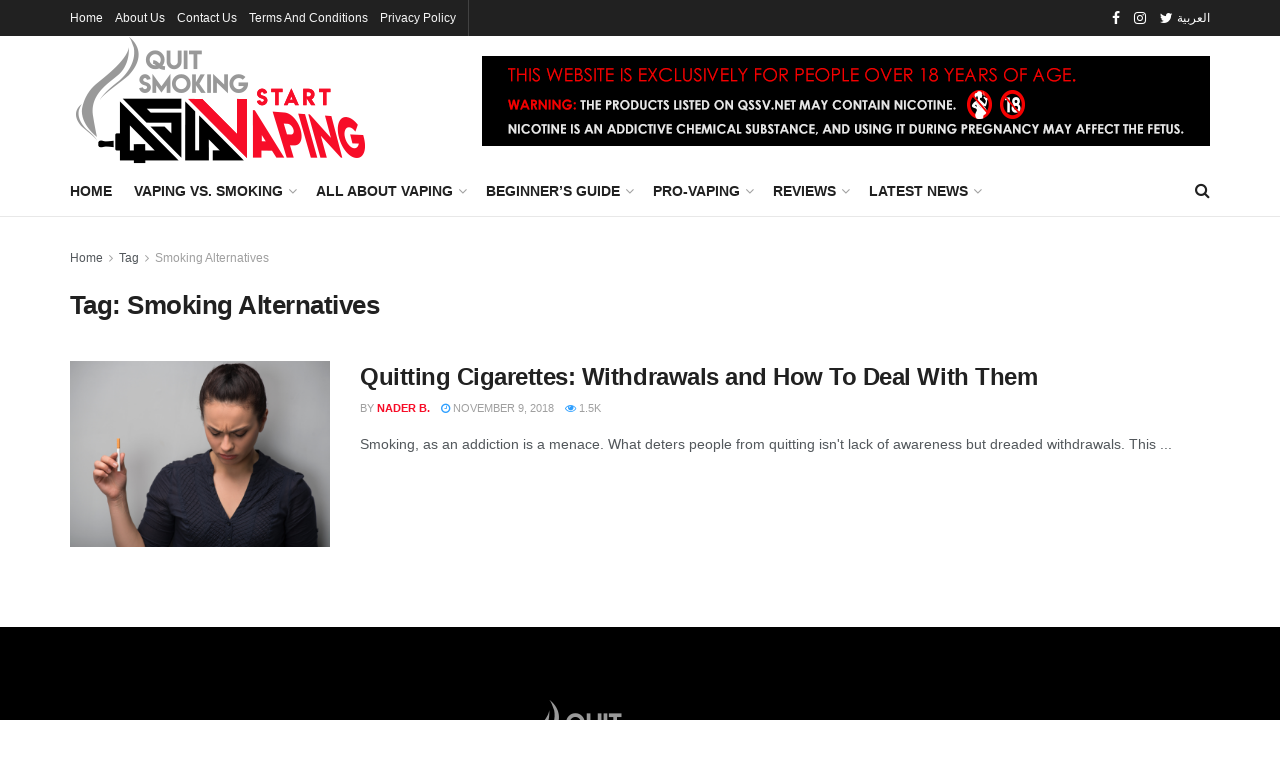

--- FILE ---
content_type: text/html; charset=UTF-8
request_url: https://www.qssv.net/en/tag/smoking-alternatives/
body_size: 46024
content:
<!doctype html>
<!--[if lt IE 7]> <html class="no-js lt-ie9 lt-ie8 lt-ie7" lang="en-US"> <![endif]-->
<!--[if IE 7]>    <html class="no-js lt-ie9 lt-ie8" lang="en-US"> <![endif]-->
<!--[if IE 8]>    <html class="no-js lt-ie9" lang="en-US"> <![endif]-->
<!--[if IE 9]>    <html class="no-js lt-ie10" lang="en-US"> <![endif]-->
<!--[if gt IE 8]><!--> <html class="no-js" lang="en-US"> <!--<![endif]-->
<head>
    <meta http-equiv="Content-Type" content="text/html; charset=UTF-8" />
    <meta name='viewport' content='width=device-width, initial-scale=1, user-scalable=yes' />
    <link rel="profile" href="http://gmpg.org/xfn/11" />
    <link rel="pingback" href="https://www.qssv.net/xmlrpc.php" />
    <meta name='robots' content='index, follow, max-image-preview:large, max-snippet:-1, max-video-preview:-1' />
			
			
	<!-- This site is optimized with the Yoast SEO plugin v20.8 - https://yoast.com/wordpress/plugins/seo/ -->
	<title>Smoking Alternatives Archives | QSSV.net</title>
	<link rel="canonical" href="https://www.qssv.net/en/tag/smoking-alternatives/" />
	
	<!-- / Yoast SEO plugin. -->


<link rel='dns-prefetch' href='//stats.wp.com' />
<link rel='dns-prefetch' href='//i0.wp.com' />
<link rel='dns-prefetch' href='//v0.wordpress.com' />
<link rel='dns-prefetch' href='//widgets.wp.com' />
<link rel='dns-prefetch' href='//s0.wp.com' />
<link rel='dns-prefetch' href='//0.gravatar.com' />
<link rel='dns-prefetch' href='//1.gravatar.com' />
<link rel='dns-prefetch' href='//2.gravatar.com' />
<link rel='dns-prefetch' href='//jetpack.wordpress.com' />
<link rel='dns-prefetch' href='//public-api.wordpress.com' />
<link rel='dns-prefetch' href='//c0.wp.com' />
<link rel="alternate" type="application/rss+xml" title="QSSV.net &raquo; Feed" href="https://www.qssv.net/en/feed/" />
<link rel="alternate" type="application/rss+xml" title="QSSV.net &raquo; Comments Feed" href="https://www.qssv.net/en/comments/feed/" />
<link rel="alternate" type="application/rss+xml" title="QSSV.net &raquo; Smoking Alternatives Tag Feed" href="https://www.qssv.net/en/tag/smoking-alternatives/feed/" />
		<!-- This site uses the Google Analytics by MonsterInsights plugin v9.11.1 - Using Analytics tracking - https://www.monsterinsights.com/ -->
		<!-- Note: MonsterInsights is not currently configured on this site. The site owner needs to authenticate with Google Analytics in the MonsterInsights settings panel. -->
					<!-- No tracking code set -->
				<!-- / Google Analytics by MonsterInsights -->
		
<!-- qssv.net is managing ads with Advanced Ads -->
		<style type="text/css">
img.wp-smiley,
img.emoji {
	display: inline !important;
	border: none !important;
	box-shadow: none !important;
	height: 1em !important;
	width: 1em !important;
	margin: 0 0.07em !important;
	vertical-align: -0.1em !important;
	background: none !important;
	padding: 0 !important;
}
</style>
	<style id='wp-block-library-inline-css' type='text/css'>
:root{--wp-admin-theme-color:#007cba;--wp-admin-theme-color--rgb:0,124,186;--wp-admin-theme-color-darker-10:#006ba1;--wp-admin-theme-color-darker-10--rgb:0,107,161;--wp-admin-theme-color-darker-20:#005a87;--wp-admin-theme-color-darker-20--rgb:0,90,135;--wp-admin-border-width-focus:2px;--wp-block-synced-color:#7a00df;--wp-block-synced-color--rgb:122,0,223}@media (-webkit-min-device-pixel-ratio:2),(min-resolution:192dpi){:root{--wp-admin-border-width-focus:1.5px}}.wp-element-button{cursor:pointer}:root{--wp--preset--font-size--normal:16px;--wp--preset--font-size--huge:42px}:root .has-very-light-gray-background-color{background-color:#eee}:root .has-very-dark-gray-background-color{background-color:#313131}:root .has-very-light-gray-color{color:#eee}:root .has-very-dark-gray-color{color:#313131}:root .has-vivid-green-cyan-to-vivid-cyan-blue-gradient-background{background:linear-gradient(135deg,#00d084,#0693e3)}:root .has-purple-crush-gradient-background{background:linear-gradient(135deg,#34e2e4,#4721fb 50%,#ab1dfe)}:root .has-hazy-dawn-gradient-background{background:linear-gradient(135deg,#faaca8,#dad0ec)}:root .has-subdued-olive-gradient-background{background:linear-gradient(135deg,#fafae1,#67a671)}:root .has-atomic-cream-gradient-background{background:linear-gradient(135deg,#fdd79a,#004a59)}:root .has-nightshade-gradient-background{background:linear-gradient(135deg,#330968,#31cdcf)}:root .has-midnight-gradient-background{background:linear-gradient(135deg,#020381,#2874fc)}.has-regular-font-size{font-size:1em}.has-larger-font-size{font-size:2.625em}.has-normal-font-size{font-size:var(--wp--preset--font-size--normal)}.has-huge-font-size{font-size:var(--wp--preset--font-size--huge)}.has-text-align-center{text-align:center}.has-text-align-left{text-align:left}.has-text-align-right{text-align:right}#end-resizable-editor-section{display:none}.aligncenter{clear:both}.items-justified-left{justify-content:flex-start}.items-justified-center{justify-content:center}.items-justified-right{justify-content:flex-end}.items-justified-space-between{justify-content:space-between}.screen-reader-text{clip:rect(1px,1px,1px,1px);word-wrap:normal!important;border:0;-webkit-clip-path:inset(50%);clip-path:inset(50%);height:1px;margin:-1px;overflow:hidden;padding:0;position:absolute;width:1px}.screen-reader-text:focus{clip:auto!important;background-color:#ddd;-webkit-clip-path:none;clip-path:none;color:#444;display:block;font-size:1em;height:auto;left:5px;line-height:normal;padding:15px 23px 14px;text-decoration:none;top:5px;width:auto;z-index:100000}html :where(.has-border-color){border-style:solid}html :where([style*=border-top-color]){border-top-style:solid}html :where([style*=border-right-color]){border-right-style:solid}html :where([style*=border-bottom-color]){border-bottom-style:solid}html :where([style*=border-left-color]){border-left-style:solid}html :where([style*=border-width]){border-style:solid}html :where([style*=border-top-width]){border-top-style:solid}html :where([style*=border-right-width]){border-right-style:solid}html :where([style*=border-bottom-width]){border-bottom-style:solid}html :where([style*=border-left-width]){border-left-style:solid}html :where(img[class*=wp-image-]){height:auto;max-width:100%}figure{margin:0 0 1em}html :where(.is-position-sticky){--wp-admin--admin-bar--position-offset:var(--wp-admin--admin-bar--height,0px)}@media screen and (max-width:600px){html :where(.is-position-sticky){--wp-admin--admin-bar--position-offset:0px}}
.has-text-align-justify{text-align:justify;}
</style>
<link rel='stylesheet' id='classic-theme-styles-css' href='https://c0.wp.com/c/6.2.8/wp-includes/css/classic-themes.min.css' type='text/css' media='all' />
<link rel='stylesheet' id='js_composer_front-css' href='https://www.qssv.net/wp-content/plugins/js_composer/assets/css/js_composer.min.css?ver=6.9.0' type='text/css' media='all' />
<link rel='stylesheet' id='jnews-frontend-css' href='https://www.qssv.net/wp-content/themes/jnews/assets/dist/frontend.min.css?ver=11.0.8' type='text/css' media='all' />
<link rel='stylesheet' id='jnews-js-composer-css' href='https://www.qssv.net/wp-content/themes/jnews/assets/css/js-composer-frontend.css?ver=11.0.8' type='text/css' media='all' />
<link rel='stylesheet' id='jnews-style-css' href='https://www.qssv.net/wp-content/themes/jnews/style.css?ver=11.0.8' type='text/css' media='all' />
<link rel='stylesheet' id='jnews-darkmode-css' href='https://www.qssv.net/wp-content/themes/jnews/assets/css/darkmode.css?ver=11.0.8' type='text/css' media='all' />
<link rel='stylesheet' id='jetpack_css-css' href='https://c0.wp.com/p/jetpack/12.2.2/css/jetpack.css' type='text/css' media='all' />
<link rel='stylesheet' id='jnews-social-login-style-css' href='https://www.qssv.net/wp-content/plugins/jnews-social-login/assets/css/plugin.css?ver=11.0.1' type='text/css' media='all' />
<script data-jetpack-boost="ignore" type='text/javascript' src='https://c0.wp.com/c/6.2.8/wp-includes/js/jquery/jquery.min.js' id='jquery-core-js'></script>

<link rel="https://api.w.org/" href="https://www.qssv.net/wp-json/" /><link rel="alternate" type="application/json" href="https://www.qssv.net/wp-json/wp/v2/tags/1238" /><link rel="EditURI" type="application/rsd+xml" title="RSD" href="https://www.qssv.net/xmlrpc.php?rsd" />
<link rel="wlwmanifest" type="application/wlwmanifest+xml" href="https://www.qssv.net/wp-includes/wlwmanifest.xml" />
	<style>img#wpstats{display:none}</style>
		      <meta name="onesignal" content="wordpress-plugin"/>
            
<meta name="generator" content="Powered by WPBakery Page Builder - drag and drop page builder for WordPress."/>
<!-- There is no amphtml version available for this URL. -->
<!-- Jetpack Open Graph Tags -->
<meta property="og:type" content="website" />
<meta property="og:title" content="Smoking Alternatives Archives | QSSV.net" />
<meta property="og:url" content="https://www.qssv.net/en/tag/smoking-alternatives/" />
<meta property="og:site_name" content="QSSV.net" />
<meta property="og:image" content="https://i0.wp.com/www.qssv.net/wp-content/uploads/2018/10/cropped-QSSV-icon-CRNRD-512X512-TRNS-2.png?fit=512%2C512&#038;ssl=1" />
<meta property="og:image:width" content="512" />
<meta property="og:image:height" content="512" />
<meta property="og:image:alt" content="" />
<meta property="og:locale" content="en_US" />

<!-- End Jetpack Open Graph Tags -->
<link rel="icon" href="https://i0.wp.com/www.qssv.net/wp-content/uploads/2018/10/cropped-QSSV-icon-CRNRD-512X512-TRNS-2.png?fit=32%2C32&#038;ssl=1" sizes="32x32" />
<link rel="icon" href="https://i0.wp.com/www.qssv.net/wp-content/uploads/2018/10/cropped-QSSV-icon-CRNRD-512X512-TRNS-2.png?fit=192%2C192&#038;ssl=1" sizes="192x192" />
<link rel="apple-touch-icon" href="https://i0.wp.com/www.qssv.net/wp-content/uploads/2018/10/cropped-QSSV-icon-CRNRD-512X512-TRNS-2.png?fit=180%2C180&#038;ssl=1" />
<meta name="msapplication-TileImage" content="https://i0.wp.com/www.qssv.net/wp-content/uploads/2018/10/cropped-QSSV-icon-CRNRD-512X512-TRNS-2.png?fit=270%2C270&#038;ssl=1" />
<style id="jeg_dynamic_css" type="text/css" data-type="jeg_custom-css">.jeg_topbar .jeg_nav_row, .jeg_topbar .jeg_search_no_expand .jeg_search_input { line-height : 36px; } .jeg_topbar .jeg_nav_row, .jeg_topbar .jeg_nav_icon { height : 36px; } .jeg_midbar { height : 130px; } .jeg_header .jeg_bottombar.jeg_navbar,.jeg_bottombar .jeg_nav_icon { height : 50px; } .jeg_header .jeg_bottombar.jeg_navbar, .jeg_header .jeg_bottombar .jeg_main_menu:not(.jeg_menu_style_1) > li > a, .jeg_header .jeg_bottombar .jeg_menu_style_1 > li, .jeg_header .jeg_bottombar .jeg_menu:not(.jeg_main_menu) > li > a { line-height : 50px; } .jeg_header .jeg_bottombar, .jeg_header .jeg_bottombar.jeg_navbar_dark, .jeg_bottombar.jeg_navbar_boxed .jeg_nav_row, .jeg_bottombar.jeg_navbar_dark.jeg_navbar_boxed .jeg_nav_row { border-top-width : 0px; } .jeg_header .socials_widget > a > i.fa:before { color : #ffffff; } .jeg_header .socials_widget.nobg > a > span.jeg-icon svg { fill : #ffffff; } .jeg_header .socials_widget > a > span.jeg-icon svg { fill : #ffffff; } .jeg_lang_switcher, .jeg_lang_switcher span { color : #ffffff; } .jeg_footer_content,.jeg_footer.dark .jeg_footer_content { background-color : #000000; } .jeg_footer_bottom a,.jeg_footer.dark .jeg_footer_bottom a,.jeg_footer_secondary a,.jeg_footer.dark .jeg_footer_secondary a,.jeg_footer_sidecontent .jeg_footer_primary a,.jeg_footer_sidecontent.dark .jeg_footer_primary a { color : #ffffff; } .socials_widget a .fa,.jeg_footer.dark .socials_widget a .fa,.jeg_footer .socials_widget.nobg .fa,.jeg_footer.dark .socials_widget.nobg .fa,.jeg_footer .socials_widget:not(.nobg) a .fa,.jeg_footer.dark .socials_widget:not(.nobg) a .fa { color : #f70d28; } .socials_widget a:hover .fa,.jeg_footer.dark .socials_widget a:hover .fa,.socials_widget a:hover .fa,.jeg_footer.dark .socials_widget a:hover .fa,.jeg_footer .socials_widget.nobg a:hover .fa,.jeg_footer.dark .socials_widget.nobg a:hover .fa,.jeg_footer .socials_widget:not(.nobg) a:hover .fa,.jeg_footer.dark .socials_widget:not(.nobg) a:hover .fa { color : #ffffff; } </style><style type="text/css">
					.no_thumbnail .jeg_thumb,
					.thumbnail-container.no_thumbnail {
					    display: none !important;
					}
					.jeg_search_result .jeg_pl_xs_3.no_thumbnail .jeg_postblock_content,
					.jeg_sidefeed .jeg_pl_xs_3.no_thumbnail .jeg_postblock_content,
					.jeg_pl_sm.no_thumbnail .jeg_postblock_content {
					    margin-left: 0;
					}
					.jeg_postblock_11 .no_thumbnail .jeg_postblock_content,
					.jeg_postblock_12 .no_thumbnail .jeg_postblock_content,
					.jeg_postblock_12.jeg_col_3o3 .no_thumbnail .jeg_postblock_content  {
					    margin-top: 0;
					}
					.jeg_postblock_15 .jeg_pl_md_box.no_thumbnail .jeg_postblock_content,
					.jeg_postblock_19 .jeg_pl_md_box.no_thumbnail .jeg_postblock_content,
					.jeg_postblock_24 .jeg_pl_md_box.no_thumbnail .jeg_postblock_content,
					.jeg_sidefeed .jeg_pl_md_box .jeg_postblock_content {
					    position: relative;
					}
					.jeg_postblock_carousel_2 .no_thumbnail .jeg_post_title a,
					.jeg_postblock_carousel_2 .no_thumbnail .jeg_post_title a:hover,
					.jeg_postblock_carousel_2 .no_thumbnail .jeg_post_meta .fa {
					    color: #212121 !important;
					} 
					.jnews-dark-mode .jeg_postblock_carousel_2 .no_thumbnail .jeg_post_title a,
					.jnews-dark-mode .jeg_postblock_carousel_2 .no_thumbnail .jeg_post_title a:hover,
					.jnews-dark-mode .jeg_postblock_carousel_2 .no_thumbnail .jeg_post_meta .fa {
					    color: #fff !important;
					} 
				</style><style type="text/css" id="wp-custom-css">body.rtl .split-wrapper .current_title{
	padding-left: 0px;
	padding-right: 52px;
}
body.rtl .split-wrapper .current_title .pagenum {
	left: auto;
	right:0;
}
body.rtl .jeg_navbar .jeg_search_popup_expand:last-child .jeg_search_form, 
body.rtl .jeg_navbar .jeg_search_popup_expand:last-child .jeg_search_result {
	right: auto !important;
	left: -17px;
}
body.rtl .jeg_archive_search .jeg_search_button, 
body.rtl .search_review_button {
    font-size: 14px;
    position: absolute;
    height: auto;
    top: 0;
    bottom: 0;
    right: 0;
    left: 0;
}
.jeg_breadcrumbs, .entry-header, , .jeg_share_top_container{
	display: none;
}
.jeg_singlepage .entry-header h1 {
	display: block !important;
}
/* style to show slider at all times  */
@media only screen and (max-width: 769px) {
	.owl-carousel {
		max-height: 220vw;
		height: 220vw !important;
		overflow: hidden;
	}
}
@media only screen and (min-width: 770px) {
  .owl-carousel {
	display: block !important;
	max-height: 500px;
	overflow: hidden;
}
}
.owl-carousel {
	display: block !important;
}
body.home .entry-header, body.home  .jeg_share_button.clearfix, body.home .jeg_breadcrumbs {
	display: none
}
@media only screen and (max-width: 667px){
    body.rtl .jeg_heroblock_1.tiny-slider .jeg_post, 
    body.rtl .jeg_heroblock_2.tiny-slider .jeg_post, 
    body.rtl .jeg_heroblock_3.tiny-slider .jeg_post, 
    body.rtl .jeg_heroblock_4.tiny-slider .jeg_post, 
    body.rtl .jeg_heroblock_5.tiny-slider .jeg_post, 
    body.rtl .jeg_heroblock_6.tiny-slider .jeg_post, 
    body.rtl .jeg_heroblock_7.tiny-slider .jeg_post, 
    body.rtl .jeg_heroblock_8.tiny-slider .jeg_post, 
    body.rtl .jeg_heroblock_10.tiny-slider .jeg_post, 
    body.rtl .jeg_heroblock_11.tiny-slider .jeg_post, 
    body.rtl .jeg_heroblock_12.tiny-slider .jeg_post {
        top: auto;
        right: auto;
    }
}</style><style type="text/css" data-type="vc_shortcodes-custom-css">.vc_custom_1539640070666{padding-top: 60px !important;padding-bottom: 40px !important;background-color: #000000 !important;}.vc_custom_1540041610043{padding-top: 60px !important;padding-bottom: 40px !important;background-color: #000000 !important;}.vc_custom_1539640070666{padding-top: 60px !important;padding-bottom: 40px !important;background-color: #000000 !important;}.vc_custom_1516260364748{padding-top: 22px !important;padding-bottom: 12px !important;background-color: #141414 !important;}.vc_custom_1593443239955{margin-bottom: 0px !important;}</style><noscript><style> .wpb_animate_when_almost_visible { opacity: 1; }</style></noscript></head>
<body class="archive tag tag-smoking-alternatives tag-1238 wp-embed-responsive jeg_toggle_light jnews jsc_normal wpb-js-composer js-comp-ver-6.9.0 vc_responsive aa-prefix-advads- aa-disabled-all">

    
    
    <div class="jeg_ad jeg_ad_top jnews_header_top_ads">
        <div class='ads-wrapper  '></div>    </div>

    <!-- The Main Wrapper
    ============================================= -->
    <div class="jeg_viewport">

        
        <div class="jeg_header_wrapper">
            <div class="jeg_header_instagram_wrapper">
    </div>

<!-- HEADER -->
<div class="jeg_header normal">
    <div class="jeg_topbar jeg_container jeg_navbar_wrapper dark">
    <div class="container">
        <div class="jeg_nav_row">
            
                <div class="jeg_nav_col jeg_nav_left  jeg_nav_grow">
                    <div class="item_wrap jeg_nav_alignleft">
                        <div class="jeg_nav_item">
	<ul class="jeg_menu jeg_top_menu"><li id="menu-item-876" class="menu-item menu-item-type-custom menu-item-object-custom menu-item-876"><a href="https://www.qssv.net">Home</a></li>
<li id="menu-item-878" class="menu-item menu-item-type-post_type menu-item-object-page menu-item-878"><a href="https://www.qssv.net/en/about-us/">About Us</a></li>
<li id="menu-item-877" class="menu-item menu-item-type-post_type menu-item-object-page menu-item-877"><a href="https://www.qssv.net/en/contact-us/">Contact Us</a></li>
<li id="menu-item-936" class="menu-item menu-item-type-post_type menu-item-object-page menu-item-936"><a href="https://www.qssv.net/en/terms-and-conditions-2/">Terms And Conditions</a></li>
<li id="menu-item-879" class="menu-item menu-item-type-post_type menu-item-object-page menu-item-privacy-policy menu-item-879"><a rel="privacy-policy" href="https://www.qssv.net/en/privacy-policy/">Privacy Policy</a></li>
</ul></div><div class="jeg_nav_item jeg_nav_html">
    </div><div class="jeg_nav_item jeg_nav_html">
    
</div><div class="jeg_nav_item jeg_nav_html">
    </div>                    </div>
                </div>

                
                <div class="jeg_nav_col jeg_nav_center  jeg_nav_normal">
                    <div class="item_wrap jeg_nav_alignright">
                        			<div
				class="jeg_nav_item socials_widget jeg_social_icon_block nobg">
				<a href="https://www.facebook.com/QSSV-Quit-Smoking-Start-Vaping-694843124235289/" target='_blank' rel='external noopener nofollow' class="jeg_facebook"><i class="fa fa-facebook"></i> </a><a href="https://instagram.com/qssv_net" target='_blank' rel='external noopener nofollow' class="jeg_instagram"><i class="fa fa-instagram"></i> </a><a href="https://twitter.com/qssv_net" target='_blank' rel='external noopener nofollow' class="jeg_twitter"><i class="fa fa-twitter"></i> </a>			</div>
			                    </div>
                </div>

                
                <div class="jeg_nav_col jeg_nav_right  jeg_nav_normal">
                    <div class="item_wrap jeg_nav_alignright">
                        <div class='jeg_nav_item jeg_lang_switcher'>
    <ul class='jeg_nav_item jeg_top_lang_switcher'>	<li class="lang-item lang-item-42 lang-item-ar no-translation lang-item-first"><a  lang="ar" hreflang="ar" href="https://www.qssv.net/ar/"><span style="margin-left:0.3em;">العربية</span></a></li>
</ul></div>
                    </div>
                </div>

                        </div>
    </div>
</div><!-- /.jeg_container --><div class="jeg_midbar jeg_container jeg_navbar_wrapper normal">
    <div class="container">
        <div class="jeg_nav_row">
            
                <div class="jeg_nav_col jeg_nav_left jeg_nav_normal">
                    <div class="item_wrap jeg_nav_alignleft">
                        <div class="jeg_nav_item jeg_logo jeg_desktop_logo">
			<div class="site-title">
			<a href="https://www.qssv.net/en/" style="padding: 0 0 0 0;">
				<img class='jeg_logo_img' src="https://www.qssv.net/wp-content/uploads/2018/10/QSSV-logo-header-2-3.png" srcset="https://www.qssv.net/wp-content/uploads/2018/10/QSSV-logo-header-2-3.png 1x, https://www.qssv.net/wp-content/uploads/2018/10/QSSV-logo-retina-1-3.png 2x" alt="QSSV.net"data-light-src="https://www.qssv.net/wp-content/uploads/2018/10/QSSV-logo-header-2-3.png" data-light-srcset="https://www.qssv.net/wp-content/uploads/2018/10/QSSV-logo-header-2-3.png 1x, https://www.qssv.net/wp-content/uploads/2018/10/QSSV-logo-retina-1-3.png 2x" data-dark-src="https://www.qssv.net/wp-content/themes/jnews/assets/img/logo_darkmode.png" data-dark-srcset="https://www.qssv.net/wp-content/themes/jnews/assets/img/logo_darkmode.png 1x, https://www.qssv.net/wp-content/themes/jnews/assets/img/logo_darkmode@2x.png 2x">			</a>
		</div>
	</div>
                    </div>
                </div>

                
                <div class="jeg_nav_col jeg_nav_center jeg_nav_normal">
                    <div class="item_wrap jeg_nav_aligncenter">
                                            </div>
                </div>

                
                <div class="jeg_nav_col jeg_nav_right jeg_nav_grow">
                    <div class="item_wrap jeg_nav_alignright">
                        <div class="jeg_nav_item jeg_ad jeg_ad_top jnews_header_ads">
    <div class='ads-wrapper  '><a href='https://www.qssv.net/en/terms-and-conditions-2/' target="_blank" rel="nofollow noopener" class='adlink ads_image '>
                                    <img src='https://www.qssv.net/wp-content/themes/jnews/assets/img/jeg-empty.png' class='lazyload' data-src='https://www.qssv.net/wp-content/uploads/2018/10/DIS-Eng-728X90-WS-1.png' alt='Disclaimer and Notice' data-pin-no-hover="true">
                                </a></div></div>                    </div>
                </div>

                        </div>
    </div>
</div><div class="jeg_bottombar jeg_navbar jeg_container jeg_navbar_wrapper  jeg_navbar_normal">
    <div class="container">
        <div class="jeg_nav_row">
            
                <div class="jeg_nav_col jeg_nav_left jeg_nav_grow">
                    <div class="item_wrap jeg_nav_alignleft">
                        <div class="jeg_nav_item jeg_main_menu_wrapper">
<div class="jeg_mainmenu_wrap"><ul class="jeg_menu jeg_main_menu jeg_menu_style_1" data-animation="animate"><li id="menu-item-338" class="menu-item menu-item-type-custom menu-item-object-custom menu-item-338 bgnav" data-item-row="default" ><a href="http://www.qssv.net">Home</a></li>
<li id="menu-item-339" class="menu-item menu-item-type-taxonomy menu-item-object-category menu-item-339 bgnav jeg_megamenu custom" data-item-row="default" ><a href="https://www.qssv.net/en/category/vaping-vs-smoking/">Vaping Vs. Smoking</a><div class="sub-menu custom-mega-menu"><div class="row vc_row wpb_row vc_row-fluid"><div class="jeg-vc-wrapper"><div class="wpb_column jeg_column vc_column_container vc_col-sm-4"><div class="jeg_wrapper wpb_wrapper"><div  class="jeg_postblock_27 jeg_postblock_blog_2 jeg_postblock jeg_module_hook jeg_pagination_disable jeg_col_1o3 jnews_module_2627_0_697153205e3d7   " data-unique="jnews_module_2627_0_697153205e3d7">
                    
                    <div class="jeg_block_container">
                    
                    <div class="jeg_posts jeg_load_more_flag"><article class="jeg_post jeg_pl_md_4 format-standard">
                    <div class="jeg_thumb">
                        
                        <a href="https://www.qssv.net/en/vaping-vs-smoking/quitting-cigarettes-withdrawals-and-how-to-deal-with-them/"><div class="thumbnail-container  size-715 "><img width="350" height="250" src="https://i0.wp.com/www.qssv.net/wp-content/uploads/2018/11/shutterstock_239673463.jpg?resize=350%2C250&amp;ssl=1" class="attachment-jnews-350x250 size-jnews-350x250 wp-post-image" alt="withdrawals and how to deal with them" decoding="async" srcset="https://i0.wp.com/www.qssv.net/wp-content/uploads/2018/11/shutterstock_239673463.jpg?resize=120%2C86&amp;ssl=1 120w, https://i0.wp.com/www.qssv.net/wp-content/uploads/2018/11/shutterstock_239673463.jpg?resize=350%2C250&amp;ssl=1 350w, https://i0.wp.com/www.qssv.net/wp-content/uploads/2018/11/shutterstock_239673463.jpg?resize=750%2C536&amp;ssl=1 750w, https://i0.wp.com/www.qssv.net/wp-content/uploads/2018/11/shutterstock_239673463.jpg?zoom=2&amp;resize=350%2C250&amp;ssl=1 700w" sizes="(max-width: 350px) 100vw, 350px" /></div></a>
                    </div>
                    <div class="jeg_postblock_content">
                        <div class="jeg_post_category">
                            <span><a href="https://www.qssv.net/en/category/vaping-vs-smoking/">Vaping Vs. Smoking</a></span>
                        </div>
                        <h3 class="jeg_post_title"><a href="https://www.qssv.net/en/vaping-vs-smoking/quitting-cigarettes-withdrawals-and-how-to-deal-with-them/" >Quitting Cigarettes: Withdrawals and How To Deal With Them</a></h3>
                        <div class="jeg_post_meta">
                            
                            <div class="jeg_meta_date"><i class="fa fa-clock-o"></i> November 9, 2018</div>
                        </div>
                        
                    </div>
                </article></div>
                    <div class='module-overlay'>
				    <div class='preloader_type preloader_dot'>
				        <div class="module-preloader jeg_preloader dot">
				            <span></span><span></span><span></span>
				        </div>
				        <div class="module-preloader jeg_preloader circle">
				            <div class="jnews_preloader_circle_outer">
				                <div class="jnews_preloader_circle_inner"></div>
				            </div>
				        </div>
				        <div class="module-preloader jeg_preloader square">
				            <div class="jeg_square">
				                <div class="jeg_square_inner"></div>
				            </div>
				        </div>
				    </div>
				</div>
                </div>
                <div class="jeg_block_navigation">
                    <div class='navigation_overlay'><div class='module-preloader jeg_preloader'><span></span><span></span><span></span></div></div>
                    
                    
                </div>
                    
                    
                </div></div></div><div class="wpb_column jeg_column vc_column_container vc_col-sm-4"><div class="jeg_wrapper wpb_wrapper"><div  class="jeg_postblock_21 jeg_postblock jeg_module_hook jeg_pagination_disable jeg_col_1o3 jnews_module_2627_1_69715320616f9   " data-unique="jnews_module_2627_1_69715320616f9">
					
					<div class="jeg_block_container">
                    
                    <div class="jeg_posts jeg_load_more_flag"><article class="jeg_post jeg_pl_sm format-standard">
                    <div class="jeg_thumb">
                        
                        <a href="https://www.qssv.net/en/vaping-vs-smoking/harms-of-vaping-is-it-really-harmful/"><div class="thumbnail-container  size-715 "><img width="120" height="86" src="https://i0.wp.com/www.qssv.net/wp-content/uploads/2018/10/shutterstock_725920435.jpg?resize=120%2C86&amp;ssl=1" class="attachment-jnews-120x86 size-jnews-120x86 wp-post-image" alt="Harms of Vaping, Is it Really Harmful?" decoding="async" srcset="https://i0.wp.com/www.qssv.net/wp-content/uploads/2018/10/shutterstock_725920435.jpg?resize=120%2C86&amp;ssl=1 120w, https://i0.wp.com/www.qssv.net/wp-content/uploads/2018/10/shutterstock_725920435.jpg?resize=350%2C250&amp;ssl=1 350w, https://i0.wp.com/www.qssv.net/wp-content/uploads/2018/10/shutterstock_725920435.jpg?zoom=2&amp;resize=120%2C86&amp;ssl=1 240w" sizes="(max-width: 120px) 100vw, 120px" /></div></a>
                    </div>
                    <div class="jeg_postblock_content">
                        <h3 class="jeg_post_title">
                            <a href="https://www.qssv.net/en/vaping-vs-smoking/harms-of-vaping-is-it-really-harmful/">Harms of Vaping, Is It Really Harmful?</a>
                        </h3>
                        <div class="jeg_post_meta"><div class="jeg_meta_date"><a href="https://www.qssv.net/en/vaping-vs-smoking/harms-of-vaping-is-it-really-harmful/" ><i class="fa fa-clock-o"></i> October 26, 2018</a></div><div class="jeg_meta_views"><a href="https://www.qssv.net/en/vaping-vs-smoking/harms-of-vaping-is-it-really-harmful/" ><i class="fa fa-eye"></i> 9.2k </a></div></div>
                    </div>
                </article><article class="jeg_post jeg_pl_sm format-standard">
                    <div class="jeg_thumb">
                        
                        <a href="https://www.qssv.net/en/vaping-vs-smoking/is-vaping-really-safer-than-cigarettes/"><div class="thumbnail-container  size-715 "><img width="120" height="86" src="https://i0.wp.com/www.qssv.net/wp-content/uploads/2018/10/shutterstock_722637769.jpg?resize=120%2C86&amp;ssl=1" class="attachment-jnews-120x86 size-jnews-120x86 wp-post-image" alt="Is vaping really safer than smoking?" decoding="async" srcset="https://i0.wp.com/www.qssv.net/wp-content/uploads/2018/10/shutterstock_722637769.jpg?resize=120%2C86&amp;ssl=1 120w, https://i0.wp.com/www.qssv.net/wp-content/uploads/2018/10/shutterstock_722637769.jpg?resize=350%2C250&amp;ssl=1 350w, https://i0.wp.com/www.qssv.net/wp-content/uploads/2018/10/shutterstock_722637769.jpg?resize=750%2C536&amp;ssl=1 750w, https://i0.wp.com/www.qssv.net/wp-content/uploads/2018/10/shutterstock_722637769.jpg?zoom=2&amp;resize=120%2C86&amp;ssl=1 240w" sizes="(max-width: 120px) 100vw, 120px" /></div></a>
                    </div>
                    <div class="jeg_postblock_content">
                        <h3 class="jeg_post_title">
                            <a href="https://www.qssv.net/en/vaping-vs-smoking/is-vaping-really-safer-than-cigarettes/">Is Vaping Really Safer Than Cigarettes?</a>
                        </h3>
                        <div class="jeg_post_meta"><div class="jeg_meta_date"><a href="https://www.qssv.net/en/vaping-vs-smoking/is-vaping-really-safer-than-cigarettes/" ><i class="fa fa-clock-o"></i> October 15, 2018</a></div><div class="jeg_meta_views"><a href="https://www.qssv.net/en/vaping-vs-smoking/is-vaping-really-safer-than-cigarettes/" ><i class="fa fa-eye"></i> 2.1k </a></div></div>
                    </div>
                </article><article class="jeg_post jeg_pl_sm format-standard">
                    <div class="jeg_thumb">
                        
                        <a href="https://www.qssv.net/en/vaping-vs-smoking/30-reasons-why-you-should-stop-smoking-and-start-vaping/"><div class="thumbnail-container  size-715 "><img width="120" height="86" src="https://i0.wp.com/www.qssv.net/wp-content/uploads/2018/10/shutterstock_566389855.jpg?resize=120%2C86&amp;ssl=1" class="attachment-jnews-120x86 size-jnews-120x86 wp-post-image" alt="30 reasons why you should quit smoking and start vaping" decoding="async" srcset="https://i0.wp.com/www.qssv.net/wp-content/uploads/2018/10/shutterstock_566389855.jpg?resize=120%2C86&amp;ssl=1 120w, https://i0.wp.com/www.qssv.net/wp-content/uploads/2018/10/shutterstock_566389855.jpg?resize=350%2C250&amp;ssl=1 350w, https://i0.wp.com/www.qssv.net/wp-content/uploads/2018/10/shutterstock_566389855.jpg?zoom=2&amp;resize=120%2C86&amp;ssl=1 240w" sizes="(max-width: 120px) 100vw, 120px" /></div></a>
                    </div>
                    <div class="jeg_postblock_content">
                        <h3 class="jeg_post_title">
                            <a href="https://www.qssv.net/en/vaping-vs-smoking/30-reasons-why-you-should-stop-smoking-and-start-vaping/">30 Reasons Why You Should Stop Smoking And Start Vaping</a>
                        </h3>
                        <div class="jeg_post_meta"><div class="jeg_meta_date"><a href="https://www.qssv.net/en/vaping-vs-smoking/30-reasons-why-you-should-stop-smoking-and-start-vaping/" ><i class="fa fa-clock-o"></i> October 12, 2018</a></div><div class="jeg_meta_views"><a href="https://www.qssv.net/en/vaping-vs-smoking/30-reasons-why-you-should-stop-smoking-and-start-vaping/" ><i class="fa fa-eye"></i> 3.8k </a></div></div>
                    </div>
                </article></div>
                    <div class='module-overlay'>
				    <div class='preloader_type preloader_dot'>
				        <div class="module-preloader jeg_preloader dot">
				            <span></span><span></span><span></span>
				        </div>
				        <div class="module-preloader jeg_preloader circle">
				            <div class="jnews_preloader_circle_outer">
				                <div class="jnews_preloader_circle_inner"></div>
				            </div>
				        </div>
				        <div class="module-preloader jeg_preloader square">
				            <div class="jeg_square">
				                <div class="jeg_square_inner"></div>
				            </div>
				        </div>
				    </div>
				</div>
                </div>
                <div class="jeg_block_navigation">
                    <div class='navigation_overlay'><div class='module-preloader jeg_preloader'><span></span><span></span><span></span></div></div>
                    
                    
                </div>
					
					
				</div></div></div><div class="wpb_column jeg_column vc_column_container vc_col-sm-4"><div class="jeg_wrapper wpb_wrapper"><div  class="jeg_postblock_28 jeg_postblock jeg_module_hook jeg_pagination_disable jeg_col_1o3 jnews_module_2627_2_69715320677cc   " data-unique="jnews_module_2627_2_69715320677cc">
					
					<div class="jeg_block_container">
                    
                    <div class="jeg_posts ">
                    <div class="jeg_postsmall jeg_load_more_flag">
                        <article class="jeg_post jeg_pl_xs_4 format-standard">
                    <div class="jeg_postblock_content">
                        <h3 class="jeg_post_title">
                            <a href="https://www.qssv.net/en/vaping-vs-smoking/vaping-vs-smoking-which-is-cheaper/">Vaping vs. Smoking: Which is Cheaper?</a>
                        </h3>
                        <div class="jeg_post_meta"><div class="jeg_meta_date"><a href="https://www.qssv.net/en/vaping-vs-smoking/vaping-vs-smoking-which-is-cheaper/" ><i class="fa fa-clock-o"></i> October 10, 2018</a></div><div class="jeg_meta_views"><a href="https://www.qssv.net/en/vaping-vs-smoking/vaping-vs-smoking-which-is-cheaper/" ><i class="fa fa-eye"></i> 1.4k </a></div></div>
                    </div>
                </article><article class="jeg_post jeg_pl_xs_4 format-standard">
                    <div class="jeg_postblock_content">
                        <h3 class="jeg_post_title">
                            <a href="https://www.qssv.net/en/vaping-vs-smoking/why-vaping-isnt-harmful/">Why Vaping Isn&#8217;t Harmful?</a>
                        </h3>
                        <div class="jeg_post_meta"><div class="jeg_meta_date"><a href="https://www.qssv.net/en/vaping-vs-smoking/why-vaping-isnt-harmful/" ><i class="fa fa-clock-o"></i> October 10, 2018</a></div><div class="jeg_meta_views"><a href="https://www.qssv.net/en/vaping-vs-smoking/why-vaping-isnt-harmful/" ><i class="fa fa-eye"></i> 2.1k </a></div></div>
                    </div>
                </article><article class="jeg_post jeg_pl_xs_4 format-standard">
                    <div class="jeg_postblock_content">
                        <h3 class="jeg_post_title">
                            <a href="https://www.qssv.net/en/vaping-vs-smoking/20-factual-reasons-why-not-to-smoke/">20 Factual Reasons Why Not To Smoke</a>
                        </h3>
                        <div class="jeg_post_meta"><div class="jeg_meta_date"><a href="https://www.qssv.net/en/vaping-vs-smoking/20-factual-reasons-why-not-to-smoke/" ><i class="fa fa-clock-o"></i> October 10, 2018</a></div><div class="jeg_meta_views"><a href="https://www.qssv.net/en/vaping-vs-smoking/20-factual-reasons-why-not-to-smoke/" ><i class="fa fa-eye"></i> 828 </a></div></div>
                    </div>
                </article><article class="jeg_post jeg_pl_xs_4 format-standard">
                    <div class="jeg_postblock_content">
                        <h3 class="jeg_post_title">
                            <a href="https://www.qssv.net/en/vaping-vs-smoking/will-e-cigarettes-rule-the-world/">Will E-Cigarettes Rule The World?</a>
                        </h3>
                        <div class="jeg_post_meta"><div class="jeg_meta_date"><a href="https://www.qssv.net/en/vaping-vs-smoking/will-e-cigarettes-rule-the-world/" ><i class="fa fa-clock-o"></i> October 9, 2018</a></div><div class="jeg_meta_views"><a href="https://www.qssv.net/en/vaping-vs-smoking/will-e-cigarettes-rule-the-world/" ><i class="fa fa-eye"></i> 888 </a></div></div>
                    </div>
                </article><article class="jeg_post jeg_pl_xs_4 format-standard">
                    <div class="jeg_postblock_content">
                        <h3 class="jeg_post_title">
                            <a href="https://www.qssv.net/en/vaping-vs-smoking/why-people-prefer-vaping-over-smoking/">Why People Prefer Vaping Over Smoking?</a>
                        </h3>
                        <div class="jeg_post_meta"><div class="jeg_meta_date"><a href="https://www.qssv.net/en/vaping-vs-smoking/why-people-prefer-vaping-over-smoking/" ><i class="fa fa-clock-o"></i> October 9, 2018</a></div><div class="jeg_meta_views"><a href="https://www.qssv.net/en/vaping-vs-smoking/why-people-prefer-vaping-over-smoking/" ><i class="fa fa-eye"></i> 1.2k </a></div></div>
                    </div>
                </article><article class="jeg_post jeg_pl_xs_4 format-standard">
                    <div class="jeg_postblock_content">
                        <h3 class="jeg_post_title">
                            <a href="https://www.qssv.net/en/vaping-vs-smoking/is-vaping-healthier-than-smoking/">Is vaping healthier than smoking?</a>
                        </h3>
                        <div class="jeg_post_meta"><div class="jeg_meta_date"><a href="https://www.qssv.net/en/vaping-vs-smoking/is-vaping-healthier-than-smoking/" ><i class="fa fa-clock-o"></i> October 6, 2018</a></div><div class="jeg_meta_views"><a href="https://www.qssv.net/en/vaping-vs-smoking/is-vaping-healthier-than-smoking/" ><i class="fa fa-eye"></i> 5.4k </a></div></div>
                    </div>
                </article>
                    </div>
                </div>
                    <div class='module-overlay'>
				    <div class='preloader_type preloader_dot'>
				        <div class="module-preloader jeg_preloader dot">
				            <span></span><span></span><span></span>
				        </div>
				        <div class="module-preloader jeg_preloader circle">
				            <div class="jnews_preloader_circle_outer">
				                <div class="jnews_preloader_circle_inner"></div>
				            </div>
				        </div>
				        <div class="module-preloader jeg_preloader square">
				            <div class="jeg_square">
				                <div class="jeg_square_inner"></div>
				            </div>
				        </div>
				    </div>
				</div>
                </div>
                <div class="jeg_block_navigation">
                    <div class='navigation_overlay'><div class='module-preloader jeg_preloader'><span></span><span></span><span></span></div></div>
                    
                    
                </div>
					
					
				</div></div></div></div></div></div></li>
<li id="menu-item-352" class="menu-item menu-item-type-taxonomy menu-item-object-category menu-item-352 bgnav jeg_megamenu custom" data-item-row="default" ><a href="https://www.qssv.net/en/category/all-about-vaping/">All About Vaping</a><div class="sub-menu custom-mega-menu"><div class="row vc_row wpb_row vc_row-fluid"><div class="jeg-vc-wrapper"><div class="wpb_column jeg_column vc_column_container vc_col-sm-4"><div class="jeg_wrapper wpb_wrapper"><div  class="jeg_postblock_27 jeg_postblock_blog_2 jeg_postblock jeg_module_hook jeg_pagination_disable jeg_col_1o3 jnews_module_2627_3_6971532070631   " data-unique="jnews_module_2627_3_6971532070631">
                    
                    <div class="jeg_block_container">
                    
                    <div class="jeg_posts jeg_load_more_flag"><article class="jeg_post jeg_pl_md_4 format-standard">
                    <div class="jeg_thumb">
                        
                        <a href="https://www.qssv.net/en/all-about-vaping/are-salt-nicotine-safe/"><div class="thumbnail-container  size-715 "><img width="350" height="250" src="https://i0.wp.com/www.qssv.net/wp-content/uploads/2018/12/shutterstock_609337583.jpg?resize=350%2C250&amp;ssl=1" class="attachment-jnews-350x250 size-jnews-350x250 wp-post-image" alt="Dangers of nicotine salts" decoding="async" srcset="https://i0.wp.com/www.qssv.net/wp-content/uploads/2018/12/shutterstock_609337583.jpg?resize=120%2C86&amp;ssl=1 120w, https://i0.wp.com/www.qssv.net/wp-content/uploads/2018/12/shutterstock_609337583.jpg?resize=350%2C250&amp;ssl=1 350w, https://i0.wp.com/www.qssv.net/wp-content/uploads/2018/12/shutterstock_609337583.jpg?resize=750%2C536&amp;ssl=1 750w, https://i0.wp.com/www.qssv.net/wp-content/uploads/2018/12/shutterstock_609337583.jpg?zoom=2&amp;resize=350%2C250&amp;ssl=1 700w" sizes="(max-width: 350px) 100vw, 350px" /></div></a>
                    </div>
                    <div class="jeg_postblock_content">
                        <div class="jeg_post_category">
                            <span><a href="https://www.qssv.net/en/category/all-about-vaping/">All About Vaping</a></span>
                        </div>
                        <h3 class="jeg_post_title"><a href="https://www.qssv.net/en/all-about-vaping/are-salt-nicotine-safe/" >Are Nicotine Salts Safe?</a></h3>
                        <div class="jeg_post_meta">
                            
                            <div class="jeg_meta_date"><i class="fa fa-clock-o"></i> December 1, 2018</div>
                        </div>
                        
                    </div>
                </article></div>
                    <div class='module-overlay'>
				    <div class='preloader_type preloader_dot'>
				        <div class="module-preloader jeg_preloader dot">
				            <span></span><span></span><span></span>
				        </div>
				        <div class="module-preloader jeg_preloader circle">
				            <div class="jnews_preloader_circle_outer">
				                <div class="jnews_preloader_circle_inner"></div>
				            </div>
				        </div>
				        <div class="module-preloader jeg_preloader square">
				            <div class="jeg_square">
				                <div class="jeg_square_inner"></div>
				            </div>
				        </div>
				    </div>
				</div>
                </div>
                <div class="jeg_block_navigation">
                    <div class='navigation_overlay'><div class='module-preloader jeg_preloader'><span></span><span></span><span></span></div></div>
                    
                    
                </div>
                    
                    
                </div></div></div><div class="wpb_column jeg_column vc_column_container vc_col-sm-4"><div class="jeg_wrapper wpb_wrapper"><div  class="jeg_postblock_21 jeg_postblock jeg_module_hook jeg_pagination_disable jeg_col_1o3 jnews_module_2627_4_6971532073491   " data-unique="jnews_module_2627_4_6971532073491">
					
					<div class="jeg_block_container">
                    
                    <div class="jeg_posts jeg_load_more_flag"><article class="jeg_post jeg_pl_sm format-standard">
                    <div class="jeg_thumb">
                        
                        <a href="https://www.qssv.net/en/all-about-vaping/vape-explosions-myths-or-reality/"><div class="thumbnail-container  size-715 "><img width="120" height="86" src="https://i0.wp.com/www.qssv.net/wp-content/uploads/2023/04/explozie-tigara-electronica.jpg?resize=120%2C86&amp;ssl=1" class="attachment-jnews-120x86 size-jnews-120x86 wp-post-image" alt="Orange County Fire Authority spokesperson Capt. Steve Concialdi holds the broken pieces of a modified electronic cigarette that exploded in Chris Brookins&#039; hands. During a press conference, Brookins recounts the incident on Tuesday morning in Santa Ana after he was burned by an exploded electronic cigarette late Sunday night. 

////ADDITIONAL INFO:  -   05.ecigexplosions.ks   -  Day: Tuesday - Date: 3/10/15  -  Time: 9:39:34 AM  -   Original file name: _KSA9878.NEF  -  KEN STEINHARDT, ORANGE COUNTY REGISTER --  Chris Brookins, 29 and Sean Schoepflin" decoding="async" srcset="https://i0.wp.com/www.qssv.net/wp-content/uploads/2023/04/explozie-tigara-electronica.jpg?resize=120%2C86&amp;ssl=1 120w, https://i0.wp.com/www.qssv.net/wp-content/uploads/2023/04/explozie-tigara-electronica.jpg?resize=350%2C250&amp;ssl=1 350w, https://i0.wp.com/www.qssv.net/wp-content/uploads/2023/04/explozie-tigara-electronica.jpg?resize=750%2C536&amp;ssl=1 750w, https://i0.wp.com/www.qssv.net/wp-content/uploads/2023/04/explozie-tigara-electronica.jpg?resize=1140%2C811&amp;ssl=1 1140w, https://i0.wp.com/www.qssv.net/wp-content/uploads/2023/04/explozie-tigara-electronica.jpg?zoom=2&amp;resize=120%2C86&amp;ssl=1 240w" sizes="(max-width: 120px) 100vw, 120px" /></div></a>
                    </div>
                    <div class="jeg_postblock_content">
                        <h3 class="jeg_post_title">
                            <a href="https://www.qssv.net/en/all-about-vaping/vape-explosions-myths-or-reality/">Vape Explosions, Myths or Reality?</a>
                        </h3>
                        <div class="jeg_post_meta"><div class="jeg_meta_date"><a href="https://www.qssv.net/en/all-about-vaping/vape-explosions-myths-or-reality/" ><i class="fa fa-clock-o"></i> November 13, 2018</a></div><div class="jeg_meta_views"><a href="https://www.qssv.net/en/all-about-vaping/vape-explosions-myths-or-reality/" ><i class="fa fa-eye"></i> 4.5k </a></div></div>
                    </div>
                </article><article class="jeg_post jeg_pl_sm format-standard">
                    <div class="jeg_thumb">
                        
                        <a href="https://www.qssv.net/en/all-about-vaping/metal-emissions-in-vaping-is-it-real-or-just-a-myth/"><div class="thumbnail-container  size-715 "><img width="120" height="86" src="https://i0.wp.com/www.qssv.net/wp-content/uploads/2018/11/shutterstock_423961615.jpg?resize=120%2C86&amp;ssl=1" class="attachment-jnews-120x86 size-jnews-120x86 wp-post-image" alt="Metal Emissions In Vaping, Is It Real or Just A Myth?" decoding="async" srcset="https://i0.wp.com/www.qssv.net/wp-content/uploads/2018/11/shutterstock_423961615.jpg?resize=120%2C86&amp;ssl=1 120w, https://i0.wp.com/www.qssv.net/wp-content/uploads/2018/11/shutterstock_423961615.jpg?resize=350%2C250&amp;ssl=1 350w, https://i0.wp.com/www.qssv.net/wp-content/uploads/2018/11/shutterstock_423961615.jpg?zoom=2&amp;resize=120%2C86&amp;ssl=1 240w" sizes="(max-width: 120px) 100vw, 120px" /></div></a>
                    </div>
                    <div class="jeg_postblock_content">
                        <h3 class="jeg_post_title">
                            <a href="https://www.qssv.net/en/all-about-vaping/metal-emissions-in-vaping-is-it-real-or-just-a-myth/">Metal Emissions In Vaping, Is It Real or Just A Myth?</a>
                        </h3>
                        <div class="jeg_post_meta"><div class="jeg_meta_date"><a href="https://www.qssv.net/en/all-about-vaping/metal-emissions-in-vaping-is-it-real-or-just-a-myth/" ><i class="fa fa-clock-o"></i> November 6, 2018</a></div><div class="jeg_meta_views"><a href="https://www.qssv.net/en/all-about-vaping/metal-emissions-in-vaping-is-it-real-or-just-a-myth/" ><i class="fa fa-eye"></i> 2.6k </a></div></div>
                    </div>
                </article><article class="jeg_post jeg_pl_sm format-standard">
                    <div class="jeg_thumb">
                        
                        <a href="https://www.qssv.net/en/all-about-vaping/what-is-vapers-tongue-what-causes-vapors-tongue-how-to-get-rid-of-it/"><div class="thumbnail-container  size-715 "><img width="120" height="86" src="https://i0.wp.com/www.qssv.net/wp-content/uploads/2018/11/shutterstock_708884869.jpg?resize=120%2C86&amp;ssl=1" class="attachment-jnews-120x86 size-jnews-120x86 wp-post-image" alt="What is Vaper&#039;s Tongue? What Causes Vapors Tongue? How To Get Rid of It?" decoding="async" srcset="https://i0.wp.com/www.qssv.net/wp-content/uploads/2018/11/shutterstock_708884869.jpg?resize=120%2C86&amp;ssl=1 120w, https://i0.wp.com/www.qssv.net/wp-content/uploads/2018/11/shutterstock_708884869.jpg?resize=350%2C250&amp;ssl=1 350w, https://i0.wp.com/www.qssv.net/wp-content/uploads/2018/11/shutterstock_708884869.jpg?zoom=2&amp;resize=120%2C86&amp;ssl=1 240w" sizes="(max-width: 120px) 100vw, 120px" /></div></a>
                    </div>
                    <div class="jeg_postblock_content">
                        <h3 class="jeg_post_title">
                            <a href="https://www.qssv.net/en/all-about-vaping/what-is-vapers-tongue-what-causes-vapors-tongue-how-to-get-rid-of-it/">What is Vaper&#8217;s Tongue? What Causes Vaper&#8217;s Tongue? How To Get Rid of It?</a>
                        </h3>
                        <div class="jeg_post_meta"><div class="jeg_meta_date"><a href="https://www.qssv.net/en/all-about-vaping/what-is-vapers-tongue-what-causes-vapors-tongue-how-to-get-rid-of-it/" ><i class="fa fa-clock-o"></i> November 2, 2018</a></div><div class="jeg_meta_views"><a href="https://www.qssv.net/en/all-about-vaping/what-is-vapers-tongue-what-causes-vapors-tongue-how-to-get-rid-of-it/" ><i class="fa fa-eye"></i> 4.4k </a></div></div>
                    </div>
                </article></div>
                    <div class='module-overlay'>
				    <div class='preloader_type preloader_dot'>
				        <div class="module-preloader jeg_preloader dot">
				            <span></span><span></span><span></span>
				        </div>
				        <div class="module-preloader jeg_preloader circle">
				            <div class="jnews_preloader_circle_outer">
				                <div class="jnews_preloader_circle_inner"></div>
				            </div>
				        </div>
				        <div class="module-preloader jeg_preloader square">
				            <div class="jeg_square">
				                <div class="jeg_square_inner"></div>
				            </div>
				        </div>
				    </div>
				</div>
                </div>
                <div class="jeg_block_navigation">
                    <div class='navigation_overlay'><div class='module-preloader jeg_preloader'><span></span><span></span><span></span></div></div>
                    
                    
                </div>
					
					
				</div></div></div><div class="wpb_column jeg_column vc_column_container vc_col-sm-4"><div class="jeg_wrapper wpb_wrapper"><div  class="jeg_postblock_28 jeg_postblock jeg_module_hook jeg_pagination_disable jeg_col_1o3 jnews_module_2627_5_697153207a845   " data-unique="jnews_module_2627_5_697153207a845">
					
					<div class="jeg_block_container">
                    
                    <div class="jeg_posts ">
                    <div class="jeg_postsmall jeg_load_more_flag">
                        <article class="jeg_post jeg_pl_xs_4 format-standard">
                    <div class="jeg_postblock_content">
                        <h3 class="jeg_post_title">
                            <a href="https://www.qssv.net/en/all-about-vaping/how-long-does-e-liquid-actually-lasts-do-e-liquids-expire/">How Long Does E-Liquid Actually Lasts? Do E-Liquids Expire?</a>
                        </h3>
                        <div class="jeg_post_meta"><div class="jeg_meta_date"><a href="https://www.qssv.net/en/all-about-vaping/how-long-does-e-liquid-actually-lasts-do-e-liquids-expire/" ><i class="fa fa-clock-o"></i> October 26, 2018</a></div><div class="jeg_meta_views"><a href="https://www.qssv.net/en/all-about-vaping/how-long-does-e-liquid-actually-lasts-do-e-liquids-expire/" ><i class="fa fa-eye"></i> 17.4k </a></div></div>
                    </div>
                </article><article class="jeg_post jeg_pl_xs_4 format-standard">
                    <div class="jeg_postblock_content">
                        <h3 class="jeg_post_title">
                            <a href="https://www.qssv.net/en/all-about-vaping/refilling-pods-money-saver-or-disaster/">Refilling Pods: Money Saver or Disaster?</a>
                        </h3>
                        <div class="jeg_post_meta"><div class="jeg_meta_date"><a href="https://www.qssv.net/en/all-about-vaping/refilling-pods-money-saver-or-disaster/" ><i class="fa fa-clock-o"></i> October 18, 2018</a></div><div class="jeg_meta_views"><a href="https://www.qssv.net/en/all-about-vaping/refilling-pods-money-saver-or-disaster/" ><i class="fa fa-eye"></i> 4.6k </a></div></div>
                    </div>
                </article><article class="jeg_post jeg_pl_xs_4 format-standard">
                    <div class="jeg_postblock_content">
                        <h3 class="jeg_post_title">
                            <a href="https://www.qssv.net/en/all-about-vaping/the-truth-about-salt-nicotine/">The Truth About Salt Nicotine</a>
                        </h3>
                        <div class="jeg_post_meta"><div class="jeg_meta_date"><a href="https://www.qssv.net/en/all-about-vaping/the-truth-about-salt-nicotine/" ><i class="fa fa-clock-o"></i> October 15, 2018</a></div><div class="jeg_meta_views"><a href="https://www.qssv.net/en/all-about-vaping/the-truth-about-salt-nicotine/" ><i class="fa fa-eye"></i> 10.6k </a></div></div>
                    </div>
                </article><article class="jeg_post jeg_pl_xs_4 format-standard">
                    <div class="jeg_postblock_content">
                        <h3 class="jeg_post_title">
                            <a href="https://www.qssv.net/en/all-about-vaping/what-adds-zing-to-vaping/">What Adds Zing To Vaping?</a>
                        </h3>
                        <div class="jeg_post_meta"><div class="jeg_meta_date"><a href="https://www.qssv.net/en/all-about-vaping/what-adds-zing-to-vaping/" ><i class="fa fa-clock-o"></i> October 15, 2018</a></div><div class="jeg_meta_views"><a href="https://www.qssv.net/en/all-about-vaping/what-adds-zing-to-vaping/" ><i class="fa fa-eye"></i> 2k </a></div></div>
                    </div>
                </article><article class="jeg_post jeg_pl_xs_4 format-standard">
                    <div class="jeg_postblock_content">
                        <h3 class="jeg_post_title">
                            <a href="https://www.qssv.net/en/all-about-vaping/sweet-vape-liquids-diabetes/">Sweet Vape E-Liquids and Diabetes?</a>
                        </h3>
                        <div class="jeg_post_meta"><div class="jeg_meta_date"><a href="https://www.qssv.net/en/all-about-vaping/sweet-vape-liquids-diabetes/" ><i class="fa fa-clock-o"></i> October 15, 2018</a></div><div class="jeg_meta_views"><a href="https://www.qssv.net/en/all-about-vaping/sweet-vape-liquids-diabetes/" ><i class="fa fa-eye"></i> 7.8k </a></div></div>
                    </div>
                </article><article class="jeg_post jeg_pl_xs_4 format-standard">
                    <div class="jeg_postblock_content">
                        <h3 class="jeg_post_title">
                            <a href="https://www.qssv.net/en/all-about-vaping/top-20-myths-about-vaping/">Top 20 Myths About Vaping</a>
                        </h3>
                        <div class="jeg_post_meta"><div class="jeg_meta_date"><a href="https://www.qssv.net/en/all-about-vaping/top-20-myths-about-vaping/" ><i class="fa fa-clock-o"></i> October 12, 2018</a></div><div class="jeg_meta_views"><a href="https://www.qssv.net/en/all-about-vaping/top-20-myths-about-vaping/" ><i class="fa fa-eye"></i> 5.8k </a></div></div>
                    </div>
                </article>
                    </div>
                </div>
                    <div class='module-overlay'>
				    <div class='preloader_type preloader_dot'>
				        <div class="module-preloader jeg_preloader dot">
				            <span></span><span></span><span></span>
				        </div>
				        <div class="module-preloader jeg_preloader circle">
				            <div class="jnews_preloader_circle_outer">
				                <div class="jnews_preloader_circle_inner"></div>
				            </div>
				        </div>
				        <div class="module-preloader jeg_preloader square">
				            <div class="jeg_square">
				                <div class="jeg_square_inner"></div>
				            </div>
				        </div>
				    </div>
				</div>
                </div>
                <div class="jeg_block_navigation">
                    <div class='navigation_overlay'><div class='module-preloader jeg_preloader'><span></span><span></span><span></span></div></div>
                    
                    
                </div>
					
					
				</div></div></div></div></div></div></li>
<li id="menu-item-614" class="menu-item menu-item-type-taxonomy menu-item-object-category menu-item-614 bgnav jeg_megamenu custom" data-item-row="default" ><a href="https://www.qssv.net/en/category/beginners-guide/">Beginner&#8217;s Guide</a><div class="sub-menu custom-mega-menu"><div class="row vc_row wpb_row vc_row-fluid"><div class="jeg-vc-wrapper"><div class="wpb_column jeg_column vc_column_container vc_col-sm-4"><div class="jeg_wrapper wpb_wrapper"><div  class="jeg_postblock_27 jeg_postblock_blog_2 jeg_postblock jeg_module_hook jeg_pagination_disable jeg_col_1o3 jnews_module_2627_6_697153208388b   " data-unique="jnews_module_2627_6_697153208388b">
                    
                    <div class="jeg_block_container">
                    
                    <div class="jeg_posts jeg_load_more_flag"><article class="jeg_post jeg_pl_md_4 format-standard">
                    <div class="jeg_thumb">
                        
                        <a href="https://www.qssv.net/en/beginners-guide/why-do-vapers-go-back-to-smoking/"><div class="thumbnail-container  size-715 "><img width="350" height="250" src="https://i0.wp.com/www.qssv.net/wp-content/uploads/2018/11/SmokingOldMan-650x450.jpg?resize=350%2C250&amp;ssl=1" class="attachment-jnews-350x250 size-jnews-350x250 wp-post-image" alt="" decoding="async" srcset="https://i0.wp.com/www.qssv.net/wp-content/uploads/2018/11/SmokingOldMan-650x450.jpg?resize=120%2C86&amp;ssl=1 120w, https://i0.wp.com/www.qssv.net/wp-content/uploads/2018/11/SmokingOldMan-650x450.jpg?resize=350%2C250&amp;ssl=1 350w" sizes="(max-width: 350px) 100vw, 350px" /></div></a>
                    </div>
                    <div class="jeg_postblock_content">
                        <div class="jeg_post_category">
                            <span><a href="https://www.qssv.net/en/category/beginners-guide/">Beginner's Guide</a></span>
                        </div>
                        <h3 class="jeg_post_title"><a href="https://www.qssv.net/en/beginners-guide/why-do-vapers-go-back-to-smoking/" >Why Do Vapers Go Back To Smoking?</a></h3>
                        <div class="jeg_post_meta">
                            
                            <div class="jeg_meta_date"><i class="fa fa-clock-o"></i> November 11, 2018</div>
                        </div>
                        
                    </div>
                </article></div>
                    <div class='module-overlay'>
				    <div class='preloader_type preloader_dot'>
				        <div class="module-preloader jeg_preloader dot">
				            <span></span><span></span><span></span>
				        </div>
				        <div class="module-preloader jeg_preloader circle">
				            <div class="jnews_preloader_circle_outer">
				                <div class="jnews_preloader_circle_inner"></div>
				            </div>
				        </div>
				        <div class="module-preloader jeg_preloader square">
				            <div class="jeg_square">
				                <div class="jeg_square_inner"></div>
				            </div>
				        </div>
				    </div>
				</div>
                </div>
                <div class="jeg_block_navigation">
                    <div class='navigation_overlay'><div class='module-preloader jeg_preloader'><span></span><span></span><span></span></div></div>
                    
                    
                </div>
                    
                    
                </div></div></div><div class="wpb_column jeg_column vc_column_container vc_col-sm-4"><div class="jeg_wrapper wpb_wrapper"><div  class="jeg_postblock_21 jeg_postblock jeg_module_hook jeg_pagination_disable jeg_col_1o3 jnews_module_2627_7_6971532086d5b   " data-unique="jnews_module_2627_7_6971532086d5b">
					
					<div class="jeg_block_container">
                    
                    <div class="jeg_posts jeg_load_more_flag"><article class="jeg_post jeg_pl_sm format-standard">
                    <div class="jeg_thumb">
                        
                        <a href="https://www.qssv.net/en/beginners-guide/advices-for-maintaining-your-vape-device-and-batteries/"><div class="thumbnail-container  size-715 "><img width="120" height="86" src="https://i0.wp.com/www.qssv.net/wp-content/uploads/2018/10/shutterstock_189667613.jpg?resize=120%2C86&amp;ssl=1" class="attachment-jnews-120x86 size-jnews-120x86 wp-post-image" alt="Advices For Maintaining Your Vape Device and Batteries" decoding="async" srcset="https://i0.wp.com/www.qssv.net/wp-content/uploads/2018/10/shutterstock_189667613.jpg?resize=120%2C86&amp;ssl=1 120w, https://i0.wp.com/www.qssv.net/wp-content/uploads/2018/10/shutterstock_189667613.jpg?resize=350%2C250&amp;ssl=1 350w, https://i0.wp.com/www.qssv.net/wp-content/uploads/2018/10/shutterstock_189667613.jpg?zoom=2&amp;resize=120%2C86&amp;ssl=1 240w" sizes="(max-width: 120px) 100vw, 120px" /></div></a>
                    </div>
                    <div class="jeg_postblock_content">
                        <h3 class="jeg_post_title">
                            <a href="https://www.qssv.net/en/beginners-guide/advices-for-maintaining-your-vape-device-and-batteries/">Advices For Maintaining Your Vape Device and Batteries</a>
                        </h3>
                        <div class="jeg_post_meta"><div class="jeg_meta_date"><a href="https://www.qssv.net/en/beginners-guide/advices-for-maintaining-your-vape-device-and-batteries/" ><i class="fa fa-clock-o"></i> October 26, 2018</a></div><div class="jeg_meta_views"><a href="https://www.qssv.net/en/beginners-guide/advices-for-maintaining-your-vape-device-and-batteries/" ><i class="fa fa-eye"></i> 30.5k </a></div></div>
                    </div>
                </article><article class="jeg_post jeg_pl_sm format-standard">
                    <div class="jeg_thumb">
                        
                        <a href="https://www.qssv.net/en/beginners-guide/e-juice-guide-for-starters/"><div class="thumbnail-container  size-715 "><img width="120" height="86" src="https://i0.wp.com/www.qssv.net/wp-content/uploads/2018/10/shutterstock_794336455.jpg?resize=120%2C86&amp;ssl=1" class="attachment-jnews-120x86 size-jnews-120x86 wp-post-image" alt="E-Juice Guide for Starters" decoding="async" srcset="https://i0.wp.com/www.qssv.net/wp-content/uploads/2018/10/shutterstock_794336455.jpg?resize=120%2C86&amp;ssl=1 120w, https://i0.wp.com/www.qssv.net/wp-content/uploads/2018/10/shutterstock_794336455.jpg?resize=350%2C250&amp;ssl=1 350w, https://i0.wp.com/www.qssv.net/wp-content/uploads/2018/10/shutterstock_794336455.jpg?zoom=2&amp;resize=120%2C86&amp;ssl=1 240w" sizes="(max-width: 120px) 100vw, 120px" /></div></a>
                    </div>
                    <div class="jeg_postblock_content">
                        <h3 class="jeg_post_title">
                            <a href="https://www.qssv.net/en/beginners-guide/e-juice-guide-for-starters/">E-Juice Guide for Starters</a>
                        </h3>
                        <div class="jeg_post_meta"><div class="jeg_meta_date"><a href="https://www.qssv.net/en/beginners-guide/e-juice-guide-for-starters/" ><i class="fa fa-clock-o"></i> October 18, 2018</a></div><div class="jeg_meta_views"><a href="https://www.qssv.net/en/beginners-guide/e-juice-guide-for-starters/" ><i class="fa fa-eye"></i> 8k </a></div></div>
                    </div>
                </article><article class="jeg_post jeg_pl_sm format-standard">
                    <div class="jeg_thumb">
                        
                        <a href="https://www.qssv.net/en/beginners-guide/are-you-lost-and-dont-know-from-where-to-start-vaping/"><div class="thumbnail-container  size-715 "><img width="120" height="86" src="https://i0.wp.com/www.qssv.net/wp-content/uploads/2018/10/shutterstock_742830484.jpg?resize=120%2C86&amp;ssl=1" class="attachment-jnews-120x86 size-jnews-120x86 wp-post-image" alt="Beginner guide: start vaping" decoding="async" srcset="https://i0.wp.com/www.qssv.net/wp-content/uploads/2018/10/shutterstock_742830484.jpg?w=500&amp;ssl=1 500w, https://i0.wp.com/www.qssv.net/wp-content/uploads/2018/10/shutterstock_742830484.jpg?resize=300%2C217&amp;ssl=1 300w, https://i0.wp.com/www.qssv.net/wp-content/uploads/2018/10/shutterstock_742830484.jpg?resize=120%2C86&amp;ssl=1 120w, https://i0.wp.com/www.qssv.net/wp-content/uploads/2018/10/shutterstock_742830484.jpg?resize=350%2C250&amp;ssl=1 350w" sizes="(max-width: 120px) 100vw, 120px" /></div></a>
                    </div>
                    <div class="jeg_postblock_content">
                        <h3 class="jeg_post_title">
                            <a href="https://www.qssv.net/en/beginners-guide/are-you-lost-and-dont-know-from-where-to-start-vaping/">Are You Lost and Don&#8217;t Know From Where To Start Vaping?</a>
                        </h3>
                        <div class="jeg_post_meta"><div class="jeg_meta_date"><a href="https://www.qssv.net/en/beginners-guide/are-you-lost-and-dont-know-from-where-to-start-vaping/" ><i class="fa fa-clock-o"></i> October 16, 2018</a></div><div class="jeg_meta_views"><a href="https://www.qssv.net/en/beginners-guide/are-you-lost-and-dont-know-from-where-to-start-vaping/" ><i class="fa fa-eye"></i> 61.9k </a></div></div>
                    </div>
                </article></div>
                    <div class='module-overlay'>
				    <div class='preloader_type preloader_dot'>
				        <div class="module-preloader jeg_preloader dot">
				            <span></span><span></span><span></span>
				        </div>
				        <div class="module-preloader jeg_preloader circle">
				            <div class="jnews_preloader_circle_outer">
				                <div class="jnews_preloader_circle_inner"></div>
				            </div>
				        </div>
				        <div class="module-preloader jeg_preloader square">
				            <div class="jeg_square">
				                <div class="jeg_square_inner"></div>
				            </div>
				        </div>
				    </div>
				</div>
                </div>
                <div class="jeg_block_navigation">
                    <div class='navigation_overlay'><div class='module-preloader jeg_preloader'><span></span><span></span><span></span></div></div>
                    
                    
                </div>
					
					
				</div></div></div><div class="wpb_column jeg_column vc_column_container vc_col-sm-4"><div class="jeg_wrapper wpb_wrapper"><div  class="jeg_postblock_28 jeg_postblock jeg_module_hook jeg_pagination_disable jeg_col_1o3 jnews_module_2627_8_697153208d9bf   " data-unique="jnews_module_2627_8_697153208d9bf">
					
					<div class="jeg_block_container">
                    
                    <div class="jeg_posts ">
                    <div class="jeg_postsmall jeg_load_more_flag">
                        <article class="jeg_post jeg_pl_xs_4 format-standard">
                    <div class="jeg_postblock_content">
                        <h3 class="jeg_post_title">
                            <a href="https://www.qssv.net/en/beginners-guide/vaping-in-style/">Vaping in Style!</a>
                        </h3>
                        <div class="jeg_post_meta"><div class="jeg_meta_date"><a href="https://www.qssv.net/en/beginners-guide/vaping-in-style/" ><i class="fa fa-clock-o"></i> October 16, 2018</a></div><div class="jeg_meta_views"><a href="https://www.qssv.net/en/beginners-guide/vaping-in-style/" ><i class="fa fa-eye"></i> 6.1k </a></div></div>
                    </div>
                </article><article class="jeg_post jeg_pl_xs_4 format-standard">
                    <div class="jeg_postblock_content">
                        <h3 class="jeg_post_title">
                            <a href="https://www.qssv.net/en/beginners-guide/is-your-vape-leaking-causes-and-how-to-fix-it/">Is Your Vape Leaking? Causes and How To Fix It</a>
                        </h3>
                        <div class="jeg_post_meta"><div class="jeg_meta_date"><a href="https://www.qssv.net/en/beginners-guide/is-your-vape-leaking-causes-and-how-to-fix-it/" ><i class="fa fa-clock-o"></i> October 15, 2018</a></div><div class="jeg_meta_views"><a href="https://www.qssv.net/en/beginners-guide/is-your-vape-leaking-causes-and-how-to-fix-it/" ><i class="fa fa-eye"></i> 33.2k </a></div></div>
                    </div>
                </article><article class="jeg_post jeg_pl_xs_4 format-standard">
                    <div class="jeg_postblock_content">
                        <h3 class="jeg_post_title">
                            <a href="https://www.qssv.net/en/beginners-guide/how-do-vapes-and-e-cigarettes-work/">How Do Vapes and E-Cigarettes Work?</a>
                        </h3>
                        <div class="jeg_post_meta"><div class="jeg_meta_date"><a href="https://www.qssv.net/en/beginners-guide/how-do-vapes-and-e-cigarettes-work/" ><i class="fa fa-clock-o"></i> October 10, 2018</a></div><div class="jeg_meta_views"><a href="https://www.qssv.net/en/beginners-guide/how-do-vapes-and-e-cigarettes-work/" ><i class="fa fa-eye"></i> 5.8k </a></div></div>
                    </div>
                </article><article class="jeg_post jeg_pl_xs_4 format-standard">
                    <div class="jeg_postblock_content">
                        <h3 class="jeg_post_title">
                            <a href="https://www.qssv.net/en/beginners-guide/what-are-the-different-methods-of-vaping/">What are The Different Methods of Vaping?</a>
                        </h3>
                        <div class="jeg_post_meta"><div class="jeg_meta_date"><a href="https://www.qssv.net/en/beginners-guide/what-are-the-different-methods-of-vaping/" ><i class="fa fa-clock-o"></i> October 10, 2018</a></div><div class="jeg_meta_views"><a href="https://www.qssv.net/en/beginners-guide/what-are-the-different-methods-of-vaping/" ><i class="fa fa-eye"></i> 3.5k </a></div></div>
                    </div>
                </article><article class="jeg_post jeg_pl_xs_4 format-standard">
                    <div class="jeg_postblock_content">
                        <h3 class="jeg_post_title">
                            <a href="https://www.qssv.net/en/beginners-guide/finding-the-best-e-liquid-for-you/">Finding The Best E-Liquid For You</a>
                        </h3>
                        <div class="jeg_post_meta"><div class="jeg_meta_date"><a href="https://www.qssv.net/en/beginners-guide/finding-the-best-e-liquid-for-you/" ><i class="fa fa-clock-o"></i> October 10, 2018</a></div><div class="jeg_meta_views"><a href="https://www.qssv.net/en/beginners-guide/finding-the-best-e-liquid-for-you/" ><i class="fa fa-eye"></i> 47.3k </a></div></div>
                    </div>
                </article><article class="jeg_post jeg_pl_xs_4 format-standard">
                    <div class="jeg_postblock_content">
                        <h3 class="jeg_post_title">
                            <a href="https://www.qssv.net/en/beginners-guide/what-to-look-for-in-a-vape-a-beginners-guide/">What To Look For In A Vape: A Beginner’s Guide</a>
                        </h3>
                        <div class="jeg_post_meta"><div class="jeg_meta_date"><a href="https://www.qssv.net/en/beginners-guide/what-to-look-for-in-a-vape-a-beginners-guide/" ><i class="fa fa-clock-o"></i> October 8, 2018</a></div><div class="jeg_meta_views"><a href="https://www.qssv.net/en/beginners-guide/what-to-look-for-in-a-vape-a-beginners-guide/" ><i class="fa fa-eye"></i> 12.7k </a></div></div>
                    </div>
                </article>
                    </div>
                </div>
                    <div class='module-overlay'>
				    <div class='preloader_type preloader_dot'>
				        <div class="module-preloader jeg_preloader dot">
				            <span></span><span></span><span></span>
				        </div>
				        <div class="module-preloader jeg_preloader circle">
				            <div class="jnews_preloader_circle_outer">
				                <div class="jnews_preloader_circle_inner"></div>
				            </div>
				        </div>
				        <div class="module-preloader jeg_preloader square">
				            <div class="jeg_square">
				                <div class="jeg_square_inner"></div>
				            </div>
				        </div>
				    </div>
				</div>
                </div>
                <div class="jeg_block_navigation">
                    <div class='navigation_overlay'><div class='module-preloader jeg_preloader'><span></span><span></span><span></span></div></div>
                    
                    
                </div>
					
					
				</div></div></div></div></div></div></li>
<li id="menu-item-353" class="menu-item menu-item-type-taxonomy menu-item-object-category menu-item-353 bgnav jeg_megamenu custom" data-item-row="default" ><a href="https://www.qssv.net/en/category/pro-vaping/">Pro-Vaping</a><div class="sub-menu custom-mega-menu"><div class="row vc_row wpb_row vc_row-fluid"><div class="jeg-vc-wrapper"><div class="wpb_column jeg_column vc_column_container vc_col-sm-4"><div class="jeg_wrapper wpb_wrapper"><div  class="jeg_postblock_27 jeg_postblock_blog_2 jeg_postblock jeg_module_hook jeg_pagination_disable jeg_col_1o3 jnews_module_2627_9_69715320965af   " data-unique="jnews_module_2627_9_69715320965af">
                    
                    <div class="jeg_block_container">
                    
                    <div class="jeg_posts jeg_load_more_flag"><article class="jeg_post jeg_pl_md_4 format-standard">
                    <div class="jeg_thumb">
                        
                        <a href="https://www.qssv.net/en/pro-vaping/integrated-vs-external-batteries/"><div class="thumbnail-container  size-715 "><img width="350" height="250" src="https://i0.wp.com/www.qssv.net/wp-content/uploads/2018/12/UsingExternalVapeBatteries-FeatImg-750x375.jpg?resize=350%2C250&amp;ssl=1" class="attachment-jnews-350x250 size-jnews-350x250 wp-post-image" alt="Batteries, Inside or Outside?" decoding="async" srcset="https://i0.wp.com/www.qssv.net/wp-content/uploads/2018/12/UsingExternalVapeBatteries-FeatImg-750x375.jpg?resize=120%2C86&amp;ssl=1 120w, https://i0.wp.com/www.qssv.net/wp-content/uploads/2018/12/UsingExternalVapeBatteries-FeatImg-750x375.jpg?resize=350%2C250&amp;ssl=1 350w, https://i0.wp.com/www.qssv.net/wp-content/uploads/2018/12/UsingExternalVapeBatteries-FeatImg-750x375.jpg?zoom=2&amp;resize=350%2C250&amp;ssl=1 700w" sizes="(max-width: 350px) 100vw, 350px" /></div></a>
                    </div>
                    <div class="jeg_postblock_content">
                        <div class="jeg_post_category">
                            <span><a href="https://www.qssv.net/en/category/pro-vaping/">Pro-Vaping</a></span>
                        </div>
                        <h3 class="jeg_post_title"><a href="https://www.qssv.net/en/pro-vaping/integrated-vs-external-batteries/" >Integrated Vs. External Batteries</a></h3>
                        <div class="jeg_post_meta">
                            
                            <div class="jeg_meta_date"><i class="fa fa-clock-o"></i> December 1, 2018</div>
                        </div>
                        
                    </div>
                </article></div>
                    <div class='module-overlay'>
				    <div class='preloader_type preloader_dot'>
				        <div class="module-preloader jeg_preloader dot">
				            <span></span><span></span><span></span>
				        </div>
				        <div class="module-preloader jeg_preloader circle">
				            <div class="jnews_preloader_circle_outer">
				                <div class="jnews_preloader_circle_inner"></div>
				            </div>
				        </div>
				        <div class="module-preloader jeg_preloader square">
				            <div class="jeg_square">
				                <div class="jeg_square_inner"></div>
				            </div>
				        </div>
				    </div>
				</div>
                </div>
                <div class="jeg_block_navigation">
                    <div class='navigation_overlay'><div class='module-preloader jeg_preloader'><span></span><span></span><span></span></div></div>
                    
                    
                </div>
                    
                    
                </div></div></div><div class="wpb_column jeg_column vc_column_container vc_col-sm-4"><div class="jeg_wrapper wpb_wrapper"><div  class="jeg_postblock_21 jeg_postblock jeg_module_hook jeg_pagination_disable jeg_col_1o3 jnews_module_2627_10_6971532099efb   " data-unique="jnews_module_2627_10_6971532099efb">
					
					<div class="jeg_block_container">
                    
                    <div class="jeg_posts jeg_load_more_flag"><article class="jeg_post jeg_pl_sm format-standard">
                    <div class="jeg_thumb">
                        
                        <a href="https://www.qssv.net/en/pro-vaping/different-types-of-vape-wicks/"><div class="thumbnail-container  size-715 "><img width="120" height="86" src="https://i0.wp.com/www.qssv.net/wp-content/uploads/2018/11/201707071934488049.jpg?resize=120%2C86&amp;ssl=1" class="attachment-jnews-120x86 size-jnews-120x86 wp-post-image" alt="Different Types of Vape Wicks" decoding="async" srcset="https://i0.wp.com/www.qssv.net/wp-content/uploads/2018/11/201707071934488049.jpg?resize=120%2C86&amp;ssl=1 120w, https://i0.wp.com/www.qssv.net/wp-content/uploads/2018/11/201707071934488049.jpg?resize=350%2C250&amp;ssl=1 350w, https://i0.wp.com/www.qssv.net/wp-content/uploads/2018/11/201707071934488049.jpg?zoom=2&amp;resize=120%2C86&amp;ssl=1 240w" sizes="(max-width: 120px) 100vw, 120px" /></div></a>
                    </div>
                    <div class="jeg_postblock_content">
                        <h3 class="jeg_post_title">
                            <a href="https://www.qssv.net/en/pro-vaping/different-types-of-vape-wicks/">Different Types of Vape Wicks</a>
                        </h3>
                        <div class="jeg_post_meta"><div class="jeg_meta_date"><a href="https://www.qssv.net/en/pro-vaping/different-types-of-vape-wicks/" ><i class="fa fa-clock-o"></i> November 18, 2018</a></div><div class="jeg_meta_views"><a href="https://www.qssv.net/en/pro-vaping/different-types-of-vape-wicks/" ><i class="fa fa-eye"></i> 6.3k </a></div></div>
                    </div>
                </article><article class="jeg_post jeg_pl_sm format-standard">
                    <div class="jeg_thumb">
                        
                        <a href="https://www.qssv.net/en/pro-vaping/vape-coils-everything-you-need-to-know/"><div class="thumbnail-container  size-715 "><img width="120" height="86" src="https://i0.wp.com/www.qssv.net/wp-content/uploads/2018/11/shutterstock_506047102.jpg?resize=120%2C86&amp;ssl=1" class="attachment-jnews-120x86 size-jnews-120x86 wp-post-image" alt="" decoding="async" srcset="https://i0.wp.com/www.qssv.net/wp-content/uploads/2018/11/shutterstock_506047102.jpg?resize=120%2C86&amp;ssl=1 120w, https://i0.wp.com/www.qssv.net/wp-content/uploads/2018/11/shutterstock_506047102.jpg?resize=350%2C250&amp;ssl=1 350w, https://i0.wp.com/www.qssv.net/wp-content/uploads/2018/11/shutterstock_506047102.jpg?zoom=2&amp;resize=120%2C86&amp;ssl=1 240w" sizes="(max-width: 120px) 100vw, 120px" /></div></a>
                    </div>
                    <div class="jeg_postblock_content">
                        <h3 class="jeg_post_title">
                            <a href="https://www.qssv.net/en/pro-vaping/vape-coils-everything-you-need-to-know/">Vape Coils/Wires: Everything You Need to Know</a>
                        </h3>
                        <div class="jeg_post_meta"><div class="jeg_meta_date"><a href="https://www.qssv.net/en/pro-vaping/vape-coils-everything-you-need-to-know/" ><i class="fa fa-clock-o"></i> November 8, 2018</a></div><div class="jeg_meta_views"><a href="https://www.qssv.net/en/pro-vaping/vape-coils-everything-you-need-to-know/" ><i class="fa fa-eye"></i> 21.9k </a></div></div>
                    </div>
                </article><article class="jeg_post jeg_pl_sm format-standard">
                    <div class="jeg_thumb">
                        
                        <a href="https://www.qssv.net/en/pro-vaping/what-are-mechanical-mods-and-different-types-of-vape-mods/"><div class="thumbnail-container  size-715 "><img width="120" height="86" src="https://i0.wp.com/www.qssv.net/wp-content/uploads/2018/10/shutterstock_1165366381.jpg?resize=120%2C86&amp;ssl=1" class="attachment-jnews-120x86 size-jnews-120x86 wp-post-image" alt="What Are Mechanical Mods, and Different Types of Vape Mods?" decoding="async" srcset="https://i0.wp.com/www.qssv.net/wp-content/uploads/2018/10/shutterstock_1165366381.jpg?resize=120%2C86&amp;ssl=1 120w, https://i0.wp.com/www.qssv.net/wp-content/uploads/2018/10/shutterstock_1165366381.jpg?resize=350%2C250&amp;ssl=1 350w, https://i0.wp.com/www.qssv.net/wp-content/uploads/2018/10/shutterstock_1165366381.jpg?zoom=2&amp;resize=120%2C86&amp;ssl=1 240w" sizes="(max-width: 120px) 100vw, 120px" /></div></a>
                    </div>
                    <div class="jeg_postblock_content">
                        <h3 class="jeg_post_title">
                            <a href="https://www.qssv.net/en/pro-vaping/what-are-mechanical-mods-and-different-types-of-vape-mods/">What Are Mechanical Mods, and Different Types of Vape Mods?</a>
                        </h3>
                        <div class="jeg_post_meta"><div class="jeg_meta_date"><a href="https://www.qssv.net/en/pro-vaping/what-are-mechanical-mods-and-different-types-of-vape-mods/" ><i class="fa fa-clock-o"></i> October 26, 2018</a></div><div class="jeg_meta_views"><a href="https://www.qssv.net/en/pro-vaping/what-are-mechanical-mods-and-different-types-of-vape-mods/" ><i class="fa fa-eye"></i> 5.9k </a></div></div>
                    </div>
                </article></div>
                    <div class='module-overlay'>
				    <div class='preloader_type preloader_dot'>
				        <div class="module-preloader jeg_preloader dot">
				            <span></span><span></span><span></span>
				        </div>
				        <div class="module-preloader jeg_preloader circle">
				            <div class="jnews_preloader_circle_outer">
				                <div class="jnews_preloader_circle_inner"></div>
				            </div>
				        </div>
				        <div class="module-preloader jeg_preloader square">
				            <div class="jeg_square">
				                <div class="jeg_square_inner"></div>
				            </div>
				        </div>
				    </div>
				</div>
                </div>
                <div class="jeg_block_navigation">
                    <div class='navigation_overlay'><div class='module-preloader jeg_preloader'><span></span><span></span><span></span></div></div>
                    
                    
                </div>
					
					
				</div></div></div><div class="wpb_column jeg_column vc_column_container vc_col-sm-4"><div class="jeg_wrapper wpb_wrapper"><div  class="jeg_postblock_28 jeg_postblock jeg_module_hook jeg_pagination_disable jeg_col_1o3 jnews_module_2627_11_69715320a1354   " data-unique="jnews_module_2627_11_69715320a1354">
					
					<div class="jeg_block_container">
                    
                    <div class="jeg_posts ">
                    <div class="jeg_postsmall jeg_load_more_flag">
                        <article class="jeg_post jeg_pl_xs_4 format-standard">
                    <div class="jeg_postblock_content">
                        <h3 class="jeg_post_title">
                            <a href="https://www.qssv.net/en/pro-vaping/how-to-adjust-mod-settings-what-will-hit-your-vape-sweet-spot/">How To Adjust Mod Settings &#8211; What Will Hit Your Vape Sweet Spot?</a>
                        </h3>
                        <div class="jeg_post_meta"><div class="jeg_meta_date"><a href="https://www.qssv.net/en/pro-vaping/how-to-adjust-mod-settings-what-will-hit-your-vape-sweet-spot/" ><i class="fa fa-clock-o"></i> October 19, 2018</a></div><div class="jeg_meta_views"><a href="https://www.qssv.net/en/pro-vaping/how-to-adjust-mod-settings-what-will-hit-your-vape-sweet-spot/" ><i class="fa fa-eye"></i> 43.5k </a></div></div>
                    </div>
                </article><article class="jeg_post jeg_pl_xs_4 format-standard">
                    <div class="jeg_postblock_content">
                        <h3 class="jeg_post_title">
                            <a href="https://www.qssv.net/en/pro-vaping/how-to-make-your-own-e-liquid/">How To Make Your Own E-Liquid?</a>
                        </h3>
                        <div class="jeg_post_meta"><div class="jeg_meta_date"><a href="https://www.qssv.net/en/pro-vaping/how-to-make-your-own-e-liquid/" ><i class="fa fa-clock-o"></i> October 8, 2018</a></div><div class="jeg_meta_views"><a href="https://www.qssv.net/en/pro-vaping/how-to-make-your-own-e-liquid/" ><i class="fa fa-eye"></i> 55.1k </a></div></div>
                    </div>
                </article><article class="jeg_post jeg_pl_xs_4 format-standard">
                    <div class="jeg_postblock_content">
                        <h3 class="jeg_post_title">
                            <a href="https://www.qssv.net/en/pro-vaping/which-is-better-to-buy-rta-tank-or-sub-ohm-tank/">Which is Better To Buy, a RTA Tank or a Sub-Ohm Tank?</a>
                        </h3>
                        <div class="jeg_post_meta"><div class="jeg_meta_date"><a href="https://www.qssv.net/en/pro-vaping/which-is-better-to-buy-rta-tank-or-sub-ohm-tank/" ><i class="fa fa-clock-o"></i> October 8, 2018</a></div><div class="jeg_meta_views"><a href="https://www.qssv.net/en/pro-vaping/which-is-better-to-buy-rta-tank-or-sub-ohm-tank/" ><i class="fa fa-eye"></i> 14.6k </a></div></div>
                    </div>
                </article>
                    </div>
                </div>
                    <div class='module-overlay'>
				    <div class='preloader_type preloader_dot'>
				        <div class="module-preloader jeg_preloader dot">
				            <span></span><span></span><span></span>
				        </div>
				        <div class="module-preloader jeg_preloader circle">
				            <div class="jnews_preloader_circle_outer">
				                <div class="jnews_preloader_circle_inner"></div>
				            </div>
				        </div>
				        <div class="module-preloader jeg_preloader square">
				            <div class="jeg_square">
				                <div class="jeg_square_inner"></div>
				            </div>
				        </div>
				    </div>
				</div>
                </div>
                <div class="jeg_block_navigation">
                    <div class='navigation_overlay'><div class='module-preloader jeg_preloader'><span></span><span></span><span></span></div></div>
                    
                    
                </div>
					
					
				</div></div></div></div></div></div></li>
<li id="menu-item-355" class="menu-item menu-item-type-taxonomy menu-item-object-category menu-item-355 bgnav jeg_megamenu custom" data-item-row="default" ><a href="https://www.qssv.net/en/category/reviews/">Reviews</a><div class="sub-menu custom-mega-menu"><div class="row vc_row wpb_row vc_row-fluid"><div class="jeg-vc-wrapper"><div class="wpb_column jeg_column vc_column_container vc_col-sm-4"><div class="jeg_wrapper wpb_wrapper"><div  class="jeg_postblock_25 jeg_postblock jeg_module_hook jeg_pagination_disable jeg_col_1o3 jnews_module_2627_12_69715320a6de1   " data-unique="jnews_module_2627_12_69715320a6de1">
					
					<div class="jeg_block_container">
                    
                    <div class="jeg_posts jeg_load_more_flag"><article class="jeg_post format-standard">
                    <div class="jeg_postblock_heading">
                        <h3 class="jeg_post_title">
                            <a href="https://www.qssv.net/en/reviews/justfog-p16a-kit-review/">JustFog P16A Kit Review</a>
                        </h3>
                        <div class="jeg_post_meta"><div class="jeg_post_review jeg_review_stars jeg_landing_review"><i class="fa fa-star"></i><i class="fa fa-star"></i><i class="fa fa-star"></i><i class="fa fa-star-o"></i><i class="fa fa-star-o"></i></div><div class="jeg_meta_author"><span class="by">By</span> <a href="https://www.qssv.net/en/author/dan-richards/">Dan Richards</a></div></div>
                    </div>
                    <div class="jeg_thumb">
                        
                        <a href="https://www.qssv.net/en/reviews/justfog-p16a-kit-review/"><div class="thumbnail-container  size-500 "><img width="360" height="180" src="https://i0.wp.com/www.qssv.net/wp-content/uploads/2018/11/rsz_screen_shot_2018-11-19_at_45524_pm.png?resize=360%2C180&amp;ssl=1" class="attachment-jnews-360x180 size-jnews-360x180 wp-post-image" alt="JustFog P16A Kit Review" decoding="async" srcset="https://i0.wp.com/www.qssv.net/wp-content/uploads/2018/11/rsz_screen_shot_2018-11-19_at_45524_pm.png?resize=360%2C180&amp;ssl=1 360w, https://i0.wp.com/www.qssv.net/wp-content/uploads/2018/11/rsz_screen_shot_2018-11-19_at_45524_pm.png?resize=750%2C375&amp;ssl=1 750w, https://i0.wp.com/www.qssv.net/wp-content/uploads/2018/11/rsz_screen_shot_2018-11-19_at_45524_pm.png?zoom=3&amp;resize=360%2C180&amp;ssl=1 1080w" sizes="(max-width: 360px) 100vw, 360px" /></div></a>
                    </div>
                    <div class="jeg_postblock_content">
                        <div class="jeg_post_excerpt">
                            <p>The P16A is a mouth to lung (MTL) vaping device from JustFog. With adjustable wattage, changeable coil and refillable tank,...</p>
                            <a href="https://www.qssv.net/en/reviews/justfog-p16a-kit-review/" class="jeg_readmore">Read more</a>
                        </div>
                    </div>
                </article><article class="jeg_post format-standard">
                    <div class="jeg_postblock_heading">
                        <h3 class="jeg_post_title">
                            <a href="https://www.qssv.net/en/reviews/khree-ufo-double-pod-kit-review/">Khree UFO Double Pod Kit Review</a>
                        </h3>
                        <div class="jeg_post_meta"><div class="jeg_post_review jeg_review_stars jeg_landing_review"><i class="fa fa-star-half-o"></i><i class="fa fa-star-o"></i><i class="fa fa-star-o"></i><i class="fa fa-star-o"></i><i class="fa fa-star-o"></i></div><div class="jeg_meta_author"><span class="by">By</span> <a href="https://www.qssv.net/en/author/dan-richards/">Dan Richards</a></div></div>
                    </div>
                    <div class="jeg_thumb">
                        
                        <a href="https://www.qssv.net/en/reviews/khree-ufo-double-pod-kit-review/"><div class="thumbnail-container  size-500 "><img width="360" height="180" src="https://i0.wp.com/www.qssv.net/wp-content/uploads/2018/11/41553548184_0bf20a3d5d_b.jpg?resize=360%2C180&amp;ssl=1" class="attachment-jnews-360x180 size-jnews-360x180 wp-post-image" alt="KHREE UFO DOUBLE POD KIT REVIEW" decoding="async" srcset="https://i0.wp.com/www.qssv.net/wp-content/uploads/2018/11/41553548184_0bf20a3d5d_b.jpg?resize=360%2C180&amp;ssl=1 360w, https://i0.wp.com/www.qssv.net/wp-content/uploads/2018/11/41553548184_0bf20a3d5d_b.jpg?resize=750%2C375&amp;ssl=1 750w" sizes="(max-width: 360px) 100vw, 360px" /></div></a>
                    </div>
                    <div class="jeg_postblock_content">
                        <div class="jeg_post_excerpt">
                            <p>The Khree UFO is a pod vape introduced by HongKong Khree Technology, and it is unlike any other. Its circular...</p>
                            <a href="https://www.qssv.net/en/reviews/khree-ufo-double-pod-kit-review/" class="jeg_readmore">Read more</a>
                        </div>
                    </div>
                </article></div>
                    <div class='module-overlay'>
				    <div class='preloader_type preloader_dot'>
				        <div class="module-preloader jeg_preloader dot">
				            <span></span><span></span><span></span>
				        </div>
				        <div class="module-preloader jeg_preloader circle">
				            <div class="jnews_preloader_circle_outer">
				                <div class="jnews_preloader_circle_inner"></div>
				            </div>
				        </div>
				        <div class="module-preloader jeg_preloader square">
				            <div class="jeg_square">
				                <div class="jeg_square_inner"></div>
				            </div>
				        </div>
				    </div>
				</div>
                </div>
                <div class="jeg_block_navigation">
                    <div class='navigation_overlay'><div class='module-preloader jeg_preloader'><span></span><span></span><span></span></div></div>
                    
                    
                </div>
					
					
				</div></div></div><div class="wpb_column jeg_column vc_column_container vc_col-sm-4"><div class="jeg_wrapper wpb_wrapper"><div  class="jeg_postblock_25 jeg_postblock jeg_module_hook jeg_pagination_disable jeg_col_1o3 jnews_module_2627_13_69715320ab629   " data-unique="jnews_module_2627_13_69715320ab629">
					
					<div class="jeg_block_container">
                    
                    <div class="jeg_posts jeg_load_more_flag"><article class="jeg_post format-standard">
                    <div class="jeg_postblock_heading">
                        <h3 class="jeg_post_title">
                            <a href="https://www.qssv.net/en/reviews/myle-pod-system-kit-review/">MYLE Pod System Kit Review</a>
                        </h3>
                        <div class="jeg_post_meta"><div class="jeg_post_review jeg_review_stars jeg_landing_review"><i class="fa fa-star"></i><i class="fa fa-star"></i><i class="fa fa-star"></i><i class="fa fa-star"></i><i class="fa fa-star-o"></i></div><div class="jeg_meta_author"><span class="by">By</span> <a href="https://www.qssv.net/en/author/dan-richards/">Dan Richards</a></div></div>
                    </div>
                    <div class="jeg_thumb">
                        
                        <a href="https://www.qssv.net/en/reviews/myle-pod-system-kit-review/"><div class="thumbnail-container  size-500 "><img width="360" height="180" src="https://i0.wp.com/www.qssv.net/wp-content/uploads/2018/11/myle11.jpg?resize=360%2C180&amp;ssl=1" class="attachment-jnews-360x180 size-jnews-360x180 wp-post-image" alt="MYLE Pod System Kit Review" decoding="async" srcset="https://i0.wp.com/www.qssv.net/wp-content/uploads/2018/11/myle11.jpg?resize=360%2C180&amp;ssl=1 360w, https://i0.wp.com/www.qssv.net/wp-content/uploads/2018/11/myle11.jpg?resize=750%2C375&amp;ssl=1 750w, https://i0.wp.com/www.qssv.net/wp-content/uploads/2018/11/myle11.jpg?resize=1140%2C570&amp;ssl=1 1140w, https://i0.wp.com/www.qssv.net/wp-content/uploads/2018/11/myle11.jpg?zoom=3&amp;resize=360%2C180&amp;ssl=1 1080w" sizes="(max-width: 360px) 100vw, 360px" /></div></a>
                    </div>
                    <div class="jeg_postblock_content">
                        <div class="jeg_post_excerpt">
                            <p>The MYLE Pod System is a pod vape device from MYLE  Vapor. It has a sleek design, which comes in...</p>
                            <a href="https://www.qssv.net/en/reviews/myle-pod-system-kit-review/" class="jeg_readmore">Read more</a>
                        </div>
                    </div>
                </article><article class="jeg_post format-standard">
                    <div class="jeg_postblock_heading">
                        <h3 class="jeg_post_title">
                            <a href="https://www.qssv.net/en/reviews/juul-starter-kit-review/">JUUL Starter Kit Review</a>
                        </h3>
                        <div class="jeg_post_meta"><div class="jeg_post_review jeg_review_stars jeg_landing_review"><i class="fa fa-star"></i><i class="fa fa-star"></i><i class="fa fa-star"></i><i class="fa fa-star"></i><i class="fa fa-star-o"></i></div><div class="jeg_meta_author"><span class="by">By</span> <a href="https://www.qssv.net/en/author/dan-richards/">Dan Richards</a></div></div>
                    </div>
                    <div class="jeg_thumb">
                        
                        <a href="https://www.qssv.net/en/reviews/juul-starter-kit-review/"><div class="thumbnail-container  size-500 "><img width="360" height="180" src="https://i0.wp.com/www.qssv.net/wp-content/uploads/2018/11/shutterstock_1165636813.jpg?resize=360%2C180&amp;ssl=1" class="attachment-jnews-360x180 size-jnews-360x180 wp-post-image" alt="JUUL Starter Kit Review" decoding="async" /></div></a>
                    </div>
                    <div class="jeg_postblock_content">
                        <div class="jeg_post_excerpt">
                            <p>The JUUL is the first pod vape system introduced in the market and the first to introduce nicotine salts in...</p>
                            <a href="https://www.qssv.net/en/reviews/juul-starter-kit-review/" class="jeg_readmore">Read more</a>
                        </div>
                    </div>
                </article></div>
                    <div class='module-overlay'>
				    <div class='preloader_type preloader_dot'>
				        <div class="module-preloader jeg_preloader dot">
				            <span></span><span></span><span></span>
				        </div>
				        <div class="module-preloader jeg_preloader circle">
				            <div class="jnews_preloader_circle_outer">
				                <div class="jnews_preloader_circle_inner"></div>
				            </div>
				        </div>
				        <div class="module-preloader jeg_preloader square">
				            <div class="jeg_square">
				                <div class="jeg_square_inner"></div>
				            </div>
				        </div>
				    </div>
				</div>
                </div>
                <div class="jeg_block_navigation">
                    <div class='navigation_overlay'><div class='module-preloader jeg_preloader'><span></span><span></span><span></span></div></div>
                    
                    
                </div>
					
					
				</div></div></div><div class="wpb_column jeg_column vc_column_container vc_col-sm-4"><div class="jeg_wrapper wpb_wrapper"><div  class="jeg_postblock_28 jeg_postblock jeg_module_hook jeg_pagination_disable jeg_col_1o3 jnews_module_2627_14_69715320afb91   " data-unique="jnews_module_2627_14_69715320afb91">
					
					<div class="jeg_block_container">
                    
                    <div class="jeg_posts ">
                    <div class="jeg_postsmall jeg_load_more_flag">
                        <article class="jeg_post jeg_pl_xs_4 format-standard">
                    <div class="jeg_postblock_content">
                        <h3 class="jeg_post_title">
                            <a href="https://www.qssv.net/en/reviews/smok-devilkin-225w-vape-starter-kit-review/">SMOK Devilkin 225W Vape Starter Kit Review</a>
                        </h3>
                        <div class="jeg_post_meta"><div class="jeg_post_review jeg_review_stars jeg_landing_review"><i class="fa fa-star"></i><i class="fa fa-star"></i><i class="fa fa-star-o"></i><i class="fa fa-star-o"></i><i class="fa fa-star-o"></i></div></div>
                    </div>
                </article><article class="jeg_post jeg_pl_xs_4 format-standard">
                    <div class="jeg_postblock_content">
                        <h3 class="jeg_post_title">
                            <a href="https://www.qssv.net/en/reviews/vapor-storm-puma-200w-tc-box-mod-review/">Vapor Storm PUMA 200W TC Box Mod Review</a>
                        </h3>
                        <div class="jeg_post_meta"><div class="jeg_post_review jeg_review_stars jeg_landing_review"><i class="fa fa-star"></i><i class="fa fa-star"></i><i class="fa fa-star"></i><i class="fa fa-star"></i><i class="fa fa-star-half-o"></i></div></div>
                    </div>
                </article><article class="jeg_post jeg_pl_xs_4 format-standard">
                    <div class="jeg_postblock_content">
                        <h3 class="jeg_post_title">
                            <a href="https://www.qssv.net/en/reviews/vladdin-pod-starter-kit-review/">Vladdin Pod Starter Kit Review</a>
                        </h3>
                        <div class="jeg_post_meta"><div class="jeg_post_review jeg_review_stars jeg_landing_review"><i class="fa fa-star"></i><i class="fa fa-star-o"></i><i class="fa fa-star-o"></i><i class="fa fa-star-o"></i><i class="fa fa-star-o"></i></div></div>
                    </div>
                </article><article class="jeg_post jeg_pl_xs_4 format-standard">
                    <div class="jeg_postblock_content">
                        <h3 class="jeg_post_title">
                            <a href="https://www.qssv.net/en/reviews/smok-priv-v8-kit-review/">SMOK Priv V8 Kit Review</a>
                        </h3>
                        <div class="jeg_post_meta"><div class="jeg_post_review jeg_review_stars jeg_landing_review"><i class="fa fa-star"></i><i class="fa fa-star"></i><i class="fa fa-star-half-o"></i><i class="fa fa-star-o"></i><i class="fa fa-star-o"></i></div></div>
                    </div>
                </article><article class="jeg_post jeg_pl_xs_4 format-standard">
                    <div class="jeg_postblock_content">
                        <h3 class="jeg_post_title">
                            <a href="https://www.qssv.net/en/reviews/vaporesso-revengerx-kit-review/">Vaporesso Revenger X Kit Review</a>
                        </h3>
                        <div class="jeg_post_meta"><div class="jeg_post_review jeg_review_stars jeg_landing_review"><i class="fa fa-star"></i><i class="fa fa-star"></i><i class="fa fa-star"></i><i class="fa fa-star"></i><i class="fa fa-star-o"></i></div></div>
                    </div>
                </article><article class="jeg_post jeg_pl_xs_4 format-standard">
                    <div class="jeg_postblock_content">
                        <h3 class="jeg_post_title">
                            <a href="https://www.qssv.net/en/reviews/aspire-zelos-kit-review/">Aspire Zelos Kit Review</a>
                        </h3>
                        <div class="jeg_post_meta"><div class="jeg_post_review jeg_review_stars jeg_landing_review"><i class="fa fa-star"></i><i class="fa fa-star"></i><i class="fa fa-star"></i><i class="fa fa-star"></i><i class="fa fa-star-o"></i></div></div>
                    </div>
                </article>
                    </div>
                </div>
                    <div class='module-overlay'>
				    <div class='preloader_type preloader_dot'>
				        <div class="module-preloader jeg_preloader dot">
				            <span></span><span></span><span></span>
				        </div>
				        <div class="module-preloader jeg_preloader circle">
				            <div class="jnews_preloader_circle_outer">
				                <div class="jnews_preloader_circle_inner"></div>
				            </div>
				        </div>
				        <div class="module-preloader jeg_preloader square">
				            <div class="jeg_square">
				                <div class="jeg_square_inner"></div>
				            </div>
				        </div>
				    </div>
				</div>
                </div>
                <div class="jeg_block_navigation">
                    <div class='navigation_overlay'><div class='module-preloader jeg_preloader'><span></span><span></span><span></span></div></div>
                    
                    
                </div>
					
					
				</div></div></div></div></div></div></li>
<li id="menu-item-354" class="menu-item menu-item-type-taxonomy menu-item-object-category menu-item-354 bgnav jeg_megamenu custom" data-item-row="default" ><a href="https://www.qssv.net/en/category/latest-news/">Latest News</a><div class="sub-menu custom-mega-menu"><div class="row vc_row wpb_row vc_row-fluid"><div class="jeg-vc-wrapper"><div class="wpb_column jeg_column vc_column_container vc_col-sm-4"><div class="jeg_wrapper wpb_wrapper"><div  class="jeg_postblock_27 jeg_postblock_blog_2 jeg_postblock jeg_module_hook jeg_pagination_disable jeg_col_1o3 jnews_module_2627_15_69715320b3e2f   " data-unique="jnews_module_2627_15_69715320b3e2f">
                    
                    <div class="jeg_block_container">
                    
                    <div class="jeg_posts jeg_load_more_flag"><article class="jeg_post jeg_pl_md_4 format-standard">
                    <div class="jeg_thumb">
                        
                        <a href="https://www.qssv.net/en/latest-news/is-nicotine-vaping-the-reason-behind-the-reported-lung-injuries/"><div class="thumbnail-container  size-715 "><img width="350" height="250" src="https://i0.wp.com/www.qssv.net/wp-content/uploads/2019/08/46783ec9-5806-454f-8835-b5dbdb9a27e7-dylannelson.jpeg?resize=350%2C250&amp;ssl=1" class="attachment-jnews-350x250 size-jnews-350x250 wp-post-image" alt="Is Nicotine Vaping The Reason Behind The Reported Lung Injuries?" decoding="async" srcset="https://i0.wp.com/www.qssv.net/wp-content/uploads/2019/08/46783ec9-5806-454f-8835-b5dbdb9a27e7-dylannelson.jpeg?resize=120%2C86&amp;ssl=1 120w, https://i0.wp.com/www.qssv.net/wp-content/uploads/2019/08/46783ec9-5806-454f-8835-b5dbdb9a27e7-dylannelson.jpeg?resize=350%2C250&amp;ssl=1 350w" sizes="(max-width: 350px) 100vw, 350px" /></div></a>
                    </div>
                    <div class="jeg_postblock_content">
                        <div class="jeg_post_category">
                            <span><a href="https://www.qssv.net/en/category/latest-news/">Latest News</a></span>
                        </div>
                        <h3 class="jeg_post_title"><a href="https://www.qssv.net/en/latest-news/is-nicotine-vaping-the-reason-behind-the-reported-lung-injuries/" >Is Nicotine Vaping The Reason Behind The Reported Lung Injuries?</a></h3>
                        <div class="jeg_post_meta">
                            
                            <div class="jeg_meta_date"><i class="fa fa-clock-o"></i> August 28, 2019</div>
                        </div>
                        
                    </div>
                </article></div>
                    <div class='module-overlay'>
				    <div class='preloader_type preloader_dot'>
				        <div class="module-preloader jeg_preloader dot">
				            <span></span><span></span><span></span>
				        </div>
				        <div class="module-preloader jeg_preloader circle">
				            <div class="jnews_preloader_circle_outer">
				                <div class="jnews_preloader_circle_inner"></div>
				            </div>
				        </div>
				        <div class="module-preloader jeg_preloader square">
				            <div class="jeg_square">
				                <div class="jeg_square_inner"></div>
				            </div>
				        </div>
				    </div>
				</div>
                </div>
                <div class="jeg_block_navigation">
                    <div class='navigation_overlay'><div class='module-preloader jeg_preloader'><span></span><span></span><span></span></div></div>
                    
                    
                </div>
                    
                    
                </div></div></div><div class="wpb_column jeg_column vc_column_container vc_col-sm-4"><div class="jeg_wrapper wpb_wrapper"><div  class="jeg_postblock_21 jeg_postblock jeg_module_hook jeg_pagination_disable jeg_col_1o3 jnews_module_2627_16_69715320b5faa   " data-unique="jnews_module_2627_16_69715320b5faa">
					
					<div class="jeg_block_container">
                    
                    <div class="jeg_posts jeg_load_more_flag"><article class="jeg_post jeg_pl_sm format-standard">
                    <div class="jeg_thumb">
                        
                        <a href="https://www.qssv.net/en/latest-news/breaking-news-uae-finally-allows-the-sale-of-vape-products-and-set-the-quality-standards-of-all-products/"><div class="thumbnail-container  size-715 "><img width="120" height="86" src="https://i0.wp.com/www.qssv.net/wp-content/uploads/2019/02/dubai_real_estate.jpg?resize=120%2C86&amp;ssl=1" class="attachment-jnews-120x86 size-jnews-120x86 wp-post-image" alt="الامارات تسمح ببيع وتداول منتجات التدخين الإلكتروني" decoding="async" srcset="https://i0.wp.com/www.qssv.net/wp-content/uploads/2019/02/dubai_real_estate.jpg?resize=120%2C86&amp;ssl=1 120w, https://i0.wp.com/www.qssv.net/wp-content/uploads/2019/02/dubai_real_estate.jpg?resize=350%2C250&amp;ssl=1 350w, https://i0.wp.com/www.qssv.net/wp-content/uploads/2019/02/dubai_real_estate.jpg?resize=750%2C536&amp;ssl=1 750w, https://i0.wp.com/www.qssv.net/wp-content/uploads/2019/02/dubai_real_estate.jpg?resize=1140%2C815&amp;ssl=1 1140w, https://i0.wp.com/www.qssv.net/wp-content/uploads/2019/02/dubai_real_estate.jpg?zoom=2&amp;resize=120%2C86&amp;ssl=1 240w" sizes="(max-width: 120px) 100vw, 120px" /></div></a>
                    </div>
                    <div class="jeg_postblock_content">
                        <h3 class="jeg_post_title">
                            <a href="https://www.qssv.net/en/latest-news/breaking-news-uae-finally-allows-the-sale-of-vape-products-and-set-the-quality-standards-of-all-products/">BREAKING NEWS: UAE Finally Allows The sale of Vape Products And Set The Quality Standards Of It!</a>
                        </h3>
                        <div class="jeg_post_meta"><div class="jeg_meta_date"><a href="https://www.qssv.net/en/latest-news/breaking-news-uae-finally-allows-the-sale-of-vape-products-and-set-the-quality-standards-of-all-products/" ><i class="fa fa-clock-o"></i> February 26, 2019</a></div><div class="jeg_meta_views"><a href="https://www.qssv.net/en/latest-news/breaking-news-uae-finally-allows-the-sale-of-vape-products-and-set-the-quality-standards-of-all-products/" ><i class="fa fa-eye"></i> 1.7k </a></div></div>
                    </div>
                </article><article class="jeg_post jeg_pl_sm format-standard">
                    <div class="jeg_thumb">
                        
                        <a href="https://www.qssv.net/en/latest-news/breaking-news-marlboro-maker-altria-to-inject-12-8-billion-and-acquire-35-stake-in-juul-labs/"><div class="thumbnail-container  size-715 "><img width="120" height="86" src="https://i0.wp.com/www.qssv.net/wp-content/uploads/2018/12/GettyImages-997165914.jpg?resize=120%2C86&amp;ssl=1" class="attachment-jnews-120x86 size-jnews-120x86 wp-post-image" alt="BREAKING NEWS: Marlboro maker to inject $12.8 billion and acquire 35% stake in Juul Labs" decoding="async" srcset="https://i0.wp.com/www.qssv.net/wp-content/uploads/2018/12/GettyImages-997165914.jpg?resize=120%2C86&amp;ssl=1 120w, https://i0.wp.com/www.qssv.net/wp-content/uploads/2018/12/GettyImages-997165914.jpg?resize=350%2C250&amp;ssl=1 350w, https://i0.wp.com/www.qssv.net/wp-content/uploads/2018/12/GettyImages-997165914.jpg?resize=750%2C536&amp;ssl=1 750w, https://i0.wp.com/www.qssv.net/wp-content/uploads/2018/12/GettyImages-997165914.jpg?resize=1140%2C815&amp;ssl=1 1140w, https://i0.wp.com/www.qssv.net/wp-content/uploads/2018/12/GettyImages-997165914.jpg?zoom=2&amp;resize=120%2C86&amp;ssl=1 240w" sizes="(max-width: 120px) 100vw, 120px" /></div></a>
                    </div>
                    <div class="jeg_postblock_content">
                        <h3 class="jeg_post_title">
                            <a href="https://www.qssv.net/en/latest-news/breaking-news-marlboro-maker-altria-to-inject-12-8-billion-and-acquire-35-stake-in-juul-labs/">BREAKING NEWS: Marlboro Maker, Altria, To Inject $12.8 Billion and Acquire 35% Stake in Juul Labs</a>
                        </h3>
                        <div class="jeg_post_meta"><div class="jeg_meta_date"><a href="https://www.qssv.net/en/latest-news/breaking-news-marlboro-maker-altria-to-inject-12-8-billion-and-acquire-35-stake-in-juul-labs/" ><i class="fa fa-clock-o"></i> December 20, 2018</a></div><div class="jeg_meta_views"><a href="https://www.qssv.net/en/latest-news/breaking-news-marlboro-maker-altria-to-inject-12-8-billion-and-acquire-35-stake-in-juul-labs/" ><i class="fa fa-eye"></i> 3k </a></div></div>
                    </div>
                </article><article class="jeg_post jeg_pl_sm format-standard">
                    <div class="jeg_thumb">
                        
                        <a href="https://www.qssv.net/en/latest-news/australia-new-zealands-win-for-vaping/"><div class="thumbnail-container  size-715 "><img width="120" height="86" src="https://i0.wp.com/www.qssv.net/wp-content/uploads/2018/12/girl-vaper.jpg?resize=120%2C86&amp;ssl=1" class="attachment-jnews-120x86 size-jnews-120x86 wp-post-image" alt="Australia &amp; New Zealand’s Win for Vaping" decoding="async" srcset="https://i0.wp.com/www.qssv.net/wp-content/uploads/2018/12/girl-vaper.jpg?resize=120%2C86&amp;ssl=1 120w, https://i0.wp.com/www.qssv.net/wp-content/uploads/2018/12/girl-vaper.jpg?resize=350%2C250&amp;ssl=1 350w, https://i0.wp.com/www.qssv.net/wp-content/uploads/2018/12/girl-vaper.jpg?resize=750%2C536&amp;ssl=1 750w, https://i0.wp.com/www.qssv.net/wp-content/uploads/2018/12/girl-vaper.jpg?zoom=2&amp;resize=120%2C86&amp;ssl=1 240w" sizes="(max-width: 120px) 100vw, 120px" /></div></a>
                    </div>
                    <div class="jeg_postblock_content">
                        <h3 class="jeg_post_title">
                            <a href="https://www.qssv.net/en/latest-news/australia-new-zealands-win-for-vaping/">Australia &#038; New Zealand’s Win for Vaping</a>
                        </h3>
                        <div class="jeg_post_meta"><div class="jeg_meta_date"><a href="https://www.qssv.net/en/latest-news/australia-new-zealands-win-for-vaping/" ><i class="fa fa-clock-o"></i> December 19, 2018</a></div><div class="jeg_meta_views"><a href="https://www.qssv.net/en/latest-news/australia-new-zealands-win-for-vaping/" ><i class="fa fa-eye"></i> 2.6k </a></div></div>
                    </div>
                </article></div>
                    <div class='module-overlay'>
				    <div class='preloader_type preloader_dot'>
				        <div class="module-preloader jeg_preloader dot">
				            <span></span><span></span><span></span>
				        </div>
				        <div class="module-preloader jeg_preloader circle">
				            <div class="jnews_preloader_circle_outer">
				                <div class="jnews_preloader_circle_inner"></div>
				            </div>
				        </div>
				        <div class="module-preloader jeg_preloader square">
				            <div class="jeg_square">
				                <div class="jeg_square_inner"></div>
				            </div>
				        </div>
				    </div>
				</div>
                </div>
                <div class="jeg_block_navigation">
                    <div class='navigation_overlay'><div class='module-preloader jeg_preloader'><span></span><span></span><span></span></div></div>
                    
                    
                </div>
					
					
				</div></div></div><div class="wpb_column jeg_column vc_column_container vc_col-sm-4"><div class="jeg_wrapper wpb_wrapper"><div  class="jeg_postblock_28 jeg_postblock jeg_module_hook jeg_pagination_disable jeg_col_1o3 jnews_module_2627_17_69715320b9cd2   " data-unique="jnews_module_2627_17_69715320b9cd2">
					
					<div class="jeg_block_container">
                    
                    <div class="jeg_posts ">
                    <div class="jeg_postsmall jeg_load_more_flag">
                        <article class="jeg_post jeg_pl_xs_4 format-standard">
                    <div class="jeg_postblock_content">
                        <h3 class="jeg_post_title">
                            <a href="https://www.qssv.net/en/latest-news/italys-win-for-vaping-industry/">Italy’s Win For Vaping Industry</a>
                        </h3>
                        <div class="jeg_post_meta"><div class="jeg_meta_date"><a href="https://www.qssv.net/en/latest-news/italys-win-for-vaping-industry/" ><i class="fa fa-clock-o"></i> December 10, 2018</a></div><div class="jeg_meta_views"><a href="https://www.qssv.net/en/latest-news/italys-win-for-vaping-industry/" ><i class="fa fa-eye"></i> 1.5k </a></div></div>
                    </div>
                </article><article class="jeg_post jeg_pl_xs_4 format-standard">
                    <div class="jeg_postblock_content">
                        <h3 class="jeg_post_title">
                            <a href="https://www.qssv.net/en/latest-news/big-tobacco-big-pharma-politicians-and-vaping/">Big Tobacco, Big Pharma, Politicians, and Vaping!</a>
                        </h3>
                        <div class="jeg_post_meta"><div class="jeg_meta_date"><a href="https://www.qssv.net/en/latest-news/big-tobacco-big-pharma-politicians-and-vaping/" ><i class="fa fa-clock-o"></i> December 9, 2018</a></div><div class="jeg_meta_views"><a href="https://www.qssv.net/en/latest-news/big-tobacco-big-pharma-politicians-and-vaping/" ><i class="fa fa-eye"></i> 1.3k </a></div></div>
                    </div>
                </article><article class="jeg_post jeg_pl_xs_4 format-standard">
                    <div class="jeg_postblock_content">
                        <h3 class="jeg_post_title">
                            <a href="https://www.qssv.net/en/latest-news/altria-planning-to-buy-stakes-in-juul-labs/">Altria Planning to Buy Stakes in JUUL Labs</a>
                        </h3>
                        <div class="jeg_post_meta"><div class="jeg_meta_date"><a href="https://www.qssv.net/en/latest-news/altria-planning-to-buy-stakes-in-juul-labs/" ><i class="fa fa-clock-o"></i> December 2, 2018</a></div><div class="jeg_meta_views"><a href="https://www.qssv.net/en/latest-news/altria-planning-to-buy-stakes-in-juul-labs/" ><i class="fa fa-eye"></i> 474 </a></div></div>
                    </div>
                </article><article class="jeg_post jeg_pl_xs_4 format-standard">
                    <div class="jeg_postblock_content">
                        <h3 class="jeg_post_title">
                            <a href="https://www.qssv.net/en/latest-news/future-of-vaping-upcoming-trends-in-vaping/">Future of Vaping: Upcoming Trends in Vaping</a>
                        </h3>
                        <div class="jeg_post_meta"><div class="jeg_meta_date"><a href="https://www.qssv.net/en/latest-news/future-of-vaping-upcoming-trends-in-vaping/" ><i class="fa fa-clock-o"></i> November 20, 2018</a></div><div class="jeg_meta_views"><a href="https://www.qssv.net/en/latest-news/future-of-vaping-upcoming-trends-in-vaping/" ><i class="fa fa-eye"></i> 1.5k </a></div></div>
                    </div>
                </article><article class="jeg_post jeg_pl_xs_4 format-standard">
                    <div class="jeg_postblock_content">
                        <h3 class="jeg_post_title">
                            <a href="https://www.qssv.net/en/latest-news/breaking-news-juul-to-quit-selling-most-electronic-cigarette-flavors-in-retail-shops-cites-effort-to-curb-teen-vaping/">BREAKING NEWS: JUUL To Quit Selling Most Electronic Cigarette Flavors in Retail Shops, Cites Effort to Curb Teen Vaping!</a>
                        </h3>
                        <div class="jeg_post_meta"><div class="jeg_meta_date"><a href="https://www.qssv.net/en/latest-news/breaking-news-juul-to-quit-selling-most-electronic-cigarette-flavors-in-retail-shops-cites-effort-to-curb-teen-vaping/" ><i class="fa fa-clock-o"></i> November 12, 2018</a></div><div class="jeg_meta_views"><a href="https://www.qssv.net/en/latest-news/breaking-news-juul-to-quit-selling-most-electronic-cigarette-flavors-in-retail-shops-cites-effort-to-curb-teen-vaping/" ><i class="fa fa-eye"></i> 3.1k </a></div></div>
                    </div>
                </article><article class="jeg_post jeg_pl_xs_4 format-standard">
                    <div class="jeg_postblock_content">
                        <h3 class="jeg_post_title">
                            <a href="https://www.qssv.net/en/latest-news/fdas-gottlieb-promises-new-action-plan-for-vaping-in-days/">FDA’s Gottlieb Promises New Action Plan For Vaping In Days</a>
                        </h3>
                        <div class="jeg_post_meta"><div class="jeg_meta_date"><a href="https://www.qssv.net/en/latest-news/fdas-gottlieb-promises-new-action-plan-for-vaping-in-days/" ><i class="fa fa-clock-o"></i> November 9, 2018</a></div><div class="jeg_meta_views"><a href="https://www.qssv.net/en/latest-news/fdas-gottlieb-promises-new-action-plan-for-vaping-in-days/" ><i class="fa fa-eye"></i> 953 </a></div></div>
                    </div>
                </article>
                    </div>
                </div>
                    <div class='module-overlay'>
				    <div class='preloader_type preloader_dot'>
				        <div class="module-preloader jeg_preloader dot">
				            <span></span><span></span><span></span>
				        </div>
				        <div class="module-preloader jeg_preloader circle">
				            <div class="jnews_preloader_circle_outer">
				                <div class="jnews_preloader_circle_inner"></div>
				            </div>
				        </div>
				        <div class="module-preloader jeg_preloader square">
				            <div class="jeg_square">
				                <div class="jeg_square_inner"></div>
				            </div>
				        </div>
				    </div>
				</div>
                </div>
                <div class="jeg_block_navigation">
                    <div class='navigation_overlay'><div class='module-preloader jeg_preloader'><span></span><span></span><span></span></div></div>
                    
                    
                </div>
					
					
				</div></div></div></div></div></div></li>
</ul></div></div>
                    </div>
                </div>

                
                <div class="jeg_nav_col jeg_nav_center jeg_nav_normal">
                    <div class="item_wrap jeg_nav_aligncenter">
                                            </div>
                </div>

                
                <div class="jeg_nav_col jeg_nav_right jeg_nav_normal">
                    <div class="item_wrap jeg_nav_alignright">
                        <!-- Search Icon -->
<div class="jeg_nav_item jeg_search_wrapper search_icon jeg_search_popup_expand">
    <a href="#" class="jeg_search_toggle"><i class="fa fa-search"></i></a>
    <form action="https://www.qssv.net/en/" method="get" class="jeg_search_form" target="_top">
    <input name="s" class="jeg_search_input" placeholder="Search..." type="text" value="" autocomplete="off">
    <button aria-label="Search Button" type="submit" class="jeg_search_button btn"><i class="fa fa-search"></i></button>
</form>
<!-- jeg_search_hide with_result no_result -->
<div class="jeg_search_result jeg_search_hide with_result">
    <div class="search-result-wrapper">
    </div>
    <div class="search-link search-noresult">
        No Result    </div>
    <div class="search-link search-all-button">
        <i class="fa fa-search"></i> View All Result    </div>
</div></div>                    </div>
                </div>

                        </div>
    </div>
</div></div><!-- /.jeg_header -->        </div>

        <div class="jeg_header_sticky">
            <div class="sticky_blankspace"></div>
<div class="jeg_header normal">
    <div class="jeg_container">
        <div data-mode="scroll" class="jeg_stickybar jeg_navbar jeg_navbar_wrapper  jeg_navbar_normal">
            <div class="container">
    <div class="jeg_nav_row">
        
            <div class="jeg_nav_col jeg_nav_left jeg_nav_grow">
                <div class="item_wrap jeg_nav_alignleft">
                    <div class="jeg_nav_item jeg_main_menu_wrapper">
<div class="jeg_mainmenu_wrap"><ul class="jeg_menu jeg_main_menu jeg_menu_style_1" data-animation="animate"><li id="menu-item-338" class="menu-item menu-item-type-custom menu-item-object-custom menu-item-338 bgnav" data-item-row="default" ><a href="http://www.qssv.net">Home</a></li>
<li id="menu-item-339" class="menu-item menu-item-type-taxonomy menu-item-object-category menu-item-339 bgnav jeg_megamenu custom" data-item-row="default" ><a href="https://www.qssv.net/en/category/vaping-vs-smoking/">Vaping Vs. Smoking</a><div class="sub-menu custom-mega-menu"><div class="row vc_row wpb_row vc_row-fluid"><div class="jeg-vc-wrapper"><div class="wpb_column jeg_column vc_column_container vc_col-sm-4"><div class="jeg_wrapper wpb_wrapper"><div  class="jeg_postblock_27 jeg_postblock_blog_2 jeg_postblock jeg_module_hook jeg_pagination_disable jeg_col_1o3 jnews_module_2627_0_697153205e3d7   " data-unique="jnews_module_2627_0_697153205e3d7">
                    
                    <div class="jeg_block_container">
                    
                    <div class="jeg_posts jeg_load_more_flag"><article class="jeg_post jeg_pl_md_4 format-standard">
                    <div class="jeg_thumb">
                        
                        <a href="https://www.qssv.net/en/vaping-vs-smoking/quitting-cigarettes-withdrawals-and-how-to-deal-with-them/"><div class="thumbnail-container  size-715 "><img width="350" height="250" src="https://i0.wp.com/www.qssv.net/wp-content/uploads/2018/11/shutterstock_239673463.jpg?resize=350%2C250&amp;ssl=1" class="attachment-jnews-350x250 size-jnews-350x250 wp-post-image" alt="withdrawals and how to deal with them" decoding="async" srcset="https://i0.wp.com/www.qssv.net/wp-content/uploads/2018/11/shutterstock_239673463.jpg?resize=120%2C86&amp;ssl=1 120w, https://i0.wp.com/www.qssv.net/wp-content/uploads/2018/11/shutterstock_239673463.jpg?resize=350%2C250&amp;ssl=1 350w, https://i0.wp.com/www.qssv.net/wp-content/uploads/2018/11/shutterstock_239673463.jpg?resize=750%2C536&amp;ssl=1 750w, https://i0.wp.com/www.qssv.net/wp-content/uploads/2018/11/shutterstock_239673463.jpg?zoom=2&amp;resize=350%2C250&amp;ssl=1 700w" sizes="(max-width: 350px) 100vw, 350px" /></div></a>
                    </div>
                    <div class="jeg_postblock_content">
                        <div class="jeg_post_category">
                            <span><a href="https://www.qssv.net/en/category/vaping-vs-smoking/">Vaping Vs. Smoking</a></span>
                        </div>
                        <h3 class="jeg_post_title"><a href="https://www.qssv.net/en/vaping-vs-smoking/quitting-cigarettes-withdrawals-and-how-to-deal-with-them/" >Quitting Cigarettes: Withdrawals and How To Deal With Them</a></h3>
                        <div class="jeg_post_meta">
                            
                            <div class="jeg_meta_date"><i class="fa fa-clock-o"></i> November 9, 2018</div>
                        </div>
                        
                    </div>
                </article></div>
                    <div class='module-overlay'>
				    <div class='preloader_type preloader_dot'>
				        <div class="module-preloader jeg_preloader dot">
				            <span></span><span></span><span></span>
				        </div>
				        <div class="module-preloader jeg_preloader circle">
				            <div class="jnews_preloader_circle_outer">
				                <div class="jnews_preloader_circle_inner"></div>
				            </div>
				        </div>
				        <div class="module-preloader jeg_preloader square">
				            <div class="jeg_square">
				                <div class="jeg_square_inner"></div>
				            </div>
				        </div>
				    </div>
				</div>
                </div>
                <div class="jeg_block_navigation">
                    <div class='navigation_overlay'><div class='module-preloader jeg_preloader'><span></span><span></span><span></span></div></div>
                    
                    
                </div>
                    
                    
                </div></div></div><div class="wpb_column jeg_column vc_column_container vc_col-sm-4"><div class="jeg_wrapper wpb_wrapper"><div  class="jeg_postblock_21 jeg_postblock jeg_module_hook jeg_pagination_disable jeg_col_1o3 jnews_module_2627_1_69715320616f9   " data-unique="jnews_module_2627_1_69715320616f9">
					
					<div class="jeg_block_container">
                    
                    <div class="jeg_posts jeg_load_more_flag"><article class="jeg_post jeg_pl_sm format-standard">
                    <div class="jeg_thumb">
                        
                        <a href="https://www.qssv.net/en/vaping-vs-smoking/harms-of-vaping-is-it-really-harmful/"><div class="thumbnail-container  size-715 "><img width="120" height="86" src="https://i0.wp.com/www.qssv.net/wp-content/uploads/2018/10/shutterstock_725920435.jpg?resize=120%2C86&amp;ssl=1" class="attachment-jnews-120x86 size-jnews-120x86 wp-post-image" alt="Harms of Vaping, Is it Really Harmful?" decoding="async" srcset="https://i0.wp.com/www.qssv.net/wp-content/uploads/2018/10/shutterstock_725920435.jpg?resize=120%2C86&amp;ssl=1 120w, https://i0.wp.com/www.qssv.net/wp-content/uploads/2018/10/shutterstock_725920435.jpg?resize=350%2C250&amp;ssl=1 350w, https://i0.wp.com/www.qssv.net/wp-content/uploads/2018/10/shutterstock_725920435.jpg?zoom=2&amp;resize=120%2C86&amp;ssl=1 240w" sizes="(max-width: 120px) 100vw, 120px" /></div></a>
                    </div>
                    <div class="jeg_postblock_content">
                        <h3 class="jeg_post_title">
                            <a href="https://www.qssv.net/en/vaping-vs-smoking/harms-of-vaping-is-it-really-harmful/">Harms of Vaping, Is It Really Harmful?</a>
                        </h3>
                        <div class="jeg_post_meta"><div class="jeg_meta_date"><a href="https://www.qssv.net/en/vaping-vs-smoking/harms-of-vaping-is-it-really-harmful/" ><i class="fa fa-clock-o"></i> October 26, 2018</a></div><div class="jeg_meta_views"><a href="https://www.qssv.net/en/vaping-vs-smoking/harms-of-vaping-is-it-really-harmful/" ><i class="fa fa-eye"></i> 9.2k </a></div></div>
                    </div>
                </article><article class="jeg_post jeg_pl_sm format-standard">
                    <div class="jeg_thumb">
                        
                        <a href="https://www.qssv.net/en/vaping-vs-smoking/is-vaping-really-safer-than-cigarettes/"><div class="thumbnail-container  size-715 "><img width="120" height="86" src="https://i0.wp.com/www.qssv.net/wp-content/uploads/2018/10/shutterstock_722637769.jpg?resize=120%2C86&amp;ssl=1" class="attachment-jnews-120x86 size-jnews-120x86 wp-post-image" alt="Is vaping really safer than smoking?" decoding="async" srcset="https://i0.wp.com/www.qssv.net/wp-content/uploads/2018/10/shutterstock_722637769.jpg?resize=120%2C86&amp;ssl=1 120w, https://i0.wp.com/www.qssv.net/wp-content/uploads/2018/10/shutterstock_722637769.jpg?resize=350%2C250&amp;ssl=1 350w, https://i0.wp.com/www.qssv.net/wp-content/uploads/2018/10/shutterstock_722637769.jpg?resize=750%2C536&amp;ssl=1 750w, https://i0.wp.com/www.qssv.net/wp-content/uploads/2018/10/shutterstock_722637769.jpg?zoom=2&amp;resize=120%2C86&amp;ssl=1 240w" sizes="(max-width: 120px) 100vw, 120px" /></div></a>
                    </div>
                    <div class="jeg_postblock_content">
                        <h3 class="jeg_post_title">
                            <a href="https://www.qssv.net/en/vaping-vs-smoking/is-vaping-really-safer-than-cigarettes/">Is Vaping Really Safer Than Cigarettes?</a>
                        </h3>
                        <div class="jeg_post_meta"><div class="jeg_meta_date"><a href="https://www.qssv.net/en/vaping-vs-smoking/is-vaping-really-safer-than-cigarettes/" ><i class="fa fa-clock-o"></i> October 15, 2018</a></div><div class="jeg_meta_views"><a href="https://www.qssv.net/en/vaping-vs-smoking/is-vaping-really-safer-than-cigarettes/" ><i class="fa fa-eye"></i> 2.1k </a></div></div>
                    </div>
                </article><article class="jeg_post jeg_pl_sm format-standard">
                    <div class="jeg_thumb">
                        
                        <a href="https://www.qssv.net/en/vaping-vs-smoking/30-reasons-why-you-should-stop-smoking-and-start-vaping/"><div class="thumbnail-container  size-715 "><img width="120" height="86" src="https://i0.wp.com/www.qssv.net/wp-content/uploads/2018/10/shutterstock_566389855.jpg?resize=120%2C86&amp;ssl=1" class="attachment-jnews-120x86 size-jnews-120x86 wp-post-image" alt="30 reasons why you should quit smoking and start vaping" decoding="async" srcset="https://i0.wp.com/www.qssv.net/wp-content/uploads/2018/10/shutterstock_566389855.jpg?resize=120%2C86&amp;ssl=1 120w, https://i0.wp.com/www.qssv.net/wp-content/uploads/2018/10/shutterstock_566389855.jpg?resize=350%2C250&amp;ssl=1 350w, https://i0.wp.com/www.qssv.net/wp-content/uploads/2018/10/shutterstock_566389855.jpg?zoom=2&amp;resize=120%2C86&amp;ssl=1 240w" sizes="(max-width: 120px) 100vw, 120px" /></div></a>
                    </div>
                    <div class="jeg_postblock_content">
                        <h3 class="jeg_post_title">
                            <a href="https://www.qssv.net/en/vaping-vs-smoking/30-reasons-why-you-should-stop-smoking-and-start-vaping/">30 Reasons Why You Should Stop Smoking And Start Vaping</a>
                        </h3>
                        <div class="jeg_post_meta"><div class="jeg_meta_date"><a href="https://www.qssv.net/en/vaping-vs-smoking/30-reasons-why-you-should-stop-smoking-and-start-vaping/" ><i class="fa fa-clock-o"></i> October 12, 2018</a></div><div class="jeg_meta_views"><a href="https://www.qssv.net/en/vaping-vs-smoking/30-reasons-why-you-should-stop-smoking-and-start-vaping/" ><i class="fa fa-eye"></i> 3.8k </a></div></div>
                    </div>
                </article></div>
                    <div class='module-overlay'>
				    <div class='preloader_type preloader_dot'>
				        <div class="module-preloader jeg_preloader dot">
				            <span></span><span></span><span></span>
				        </div>
				        <div class="module-preloader jeg_preloader circle">
				            <div class="jnews_preloader_circle_outer">
				                <div class="jnews_preloader_circle_inner"></div>
				            </div>
				        </div>
				        <div class="module-preloader jeg_preloader square">
				            <div class="jeg_square">
				                <div class="jeg_square_inner"></div>
				            </div>
				        </div>
				    </div>
				</div>
                </div>
                <div class="jeg_block_navigation">
                    <div class='navigation_overlay'><div class='module-preloader jeg_preloader'><span></span><span></span><span></span></div></div>
                    
                    
                </div>
					
					
				</div></div></div><div class="wpb_column jeg_column vc_column_container vc_col-sm-4"><div class="jeg_wrapper wpb_wrapper"><div  class="jeg_postblock_28 jeg_postblock jeg_module_hook jeg_pagination_disable jeg_col_1o3 jnews_module_2627_2_69715320677cc   " data-unique="jnews_module_2627_2_69715320677cc">
					
					<div class="jeg_block_container">
                    
                    <div class="jeg_posts ">
                    <div class="jeg_postsmall jeg_load_more_flag">
                        <article class="jeg_post jeg_pl_xs_4 format-standard">
                    <div class="jeg_postblock_content">
                        <h3 class="jeg_post_title">
                            <a href="https://www.qssv.net/en/vaping-vs-smoking/vaping-vs-smoking-which-is-cheaper/">Vaping vs. Smoking: Which is Cheaper?</a>
                        </h3>
                        <div class="jeg_post_meta"><div class="jeg_meta_date"><a href="https://www.qssv.net/en/vaping-vs-smoking/vaping-vs-smoking-which-is-cheaper/" ><i class="fa fa-clock-o"></i> October 10, 2018</a></div><div class="jeg_meta_views"><a href="https://www.qssv.net/en/vaping-vs-smoking/vaping-vs-smoking-which-is-cheaper/" ><i class="fa fa-eye"></i> 1.4k </a></div></div>
                    </div>
                </article><article class="jeg_post jeg_pl_xs_4 format-standard">
                    <div class="jeg_postblock_content">
                        <h3 class="jeg_post_title">
                            <a href="https://www.qssv.net/en/vaping-vs-smoking/why-vaping-isnt-harmful/">Why Vaping Isn&#8217;t Harmful?</a>
                        </h3>
                        <div class="jeg_post_meta"><div class="jeg_meta_date"><a href="https://www.qssv.net/en/vaping-vs-smoking/why-vaping-isnt-harmful/" ><i class="fa fa-clock-o"></i> October 10, 2018</a></div><div class="jeg_meta_views"><a href="https://www.qssv.net/en/vaping-vs-smoking/why-vaping-isnt-harmful/" ><i class="fa fa-eye"></i> 2.1k </a></div></div>
                    </div>
                </article><article class="jeg_post jeg_pl_xs_4 format-standard">
                    <div class="jeg_postblock_content">
                        <h3 class="jeg_post_title">
                            <a href="https://www.qssv.net/en/vaping-vs-smoking/20-factual-reasons-why-not-to-smoke/">20 Factual Reasons Why Not To Smoke</a>
                        </h3>
                        <div class="jeg_post_meta"><div class="jeg_meta_date"><a href="https://www.qssv.net/en/vaping-vs-smoking/20-factual-reasons-why-not-to-smoke/" ><i class="fa fa-clock-o"></i> October 10, 2018</a></div><div class="jeg_meta_views"><a href="https://www.qssv.net/en/vaping-vs-smoking/20-factual-reasons-why-not-to-smoke/" ><i class="fa fa-eye"></i> 828 </a></div></div>
                    </div>
                </article><article class="jeg_post jeg_pl_xs_4 format-standard">
                    <div class="jeg_postblock_content">
                        <h3 class="jeg_post_title">
                            <a href="https://www.qssv.net/en/vaping-vs-smoking/will-e-cigarettes-rule-the-world/">Will E-Cigarettes Rule The World?</a>
                        </h3>
                        <div class="jeg_post_meta"><div class="jeg_meta_date"><a href="https://www.qssv.net/en/vaping-vs-smoking/will-e-cigarettes-rule-the-world/" ><i class="fa fa-clock-o"></i> October 9, 2018</a></div><div class="jeg_meta_views"><a href="https://www.qssv.net/en/vaping-vs-smoking/will-e-cigarettes-rule-the-world/" ><i class="fa fa-eye"></i> 888 </a></div></div>
                    </div>
                </article><article class="jeg_post jeg_pl_xs_4 format-standard">
                    <div class="jeg_postblock_content">
                        <h3 class="jeg_post_title">
                            <a href="https://www.qssv.net/en/vaping-vs-smoking/why-people-prefer-vaping-over-smoking/">Why People Prefer Vaping Over Smoking?</a>
                        </h3>
                        <div class="jeg_post_meta"><div class="jeg_meta_date"><a href="https://www.qssv.net/en/vaping-vs-smoking/why-people-prefer-vaping-over-smoking/" ><i class="fa fa-clock-o"></i> October 9, 2018</a></div><div class="jeg_meta_views"><a href="https://www.qssv.net/en/vaping-vs-smoking/why-people-prefer-vaping-over-smoking/" ><i class="fa fa-eye"></i> 1.2k </a></div></div>
                    </div>
                </article><article class="jeg_post jeg_pl_xs_4 format-standard">
                    <div class="jeg_postblock_content">
                        <h3 class="jeg_post_title">
                            <a href="https://www.qssv.net/en/vaping-vs-smoking/is-vaping-healthier-than-smoking/">Is vaping healthier than smoking?</a>
                        </h3>
                        <div class="jeg_post_meta"><div class="jeg_meta_date"><a href="https://www.qssv.net/en/vaping-vs-smoking/is-vaping-healthier-than-smoking/" ><i class="fa fa-clock-o"></i> October 6, 2018</a></div><div class="jeg_meta_views"><a href="https://www.qssv.net/en/vaping-vs-smoking/is-vaping-healthier-than-smoking/" ><i class="fa fa-eye"></i> 5.4k </a></div></div>
                    </div>
                </article>
                    </div>
                </div>
                    <div class='module-overlay'>
				    <div class='preloader_type preloader_dot'>
				        <div class="module-preloader jeg_preloader dot">
				            <span></span><span></span><span></span>
				        </div>
				        <div class="module-preloader jeg_preloader circle">
				            <div class="jnews_preloader_circle_outer">
				                <div class="jnews_preloader_circle_inner"></div>
				            </div>
				        </div>
				        <div class="module-preloader jeg_preloader square">
				            <div class="jeg_square">
				                <div class="jeg_square_inner"></div>
				            </div>
				        </div>
				    </div>
				</div>
                </div>
                <div class="jeg_block_navigation">
                    <div class='navigation_overlay'><div class='module-preloader jeg_preloader'><span></span><span></span><span></span></div></div>
                    
                    
                </div>
					
					
				</div></div></div></div></div></div></li>
<li id="menu-item-352" class="menu-item menu-item-type-taxonomy menu-item-object-category menu-item-352 bgnav jeg_megamenu custom" data-item-row="default" ><a href="https://www.qssv.net/en/category/all-about-vaping/">All About Vaping</a><div class="sub-menu custom-mega-menu"><div class="row vc_row wpb_row vc_row-fluid"><div class="jeg-vc-wrapper"><div class="wpb_column jeg_column vc_column_container vc_col-sm-4"><div class="jeg_wrapper wpb_wrapper"><div  class="jeg_postblock_27 jeg_postblock_blog_2 jeg_postblock jeg_module_hook jeg_pagination_disable jeg_col_1o3 jnews_module_2627_3_6971532070631   " data-unique="jnews_module_2627_3_6971532070631">
                    
                    <div class="jeg_block_container">
                    
                    <div class="jeg_posts jeg_load_more_flag"><article class="jeg_post jeg_pl_md_4 format-standard">
                    <div class="jeg_thumb">
                        
                        <a href="https://www.qssv.net/en/all-about-vaping/are-salt-nicotine-safe/"><div class="thumbnail-container  size-715 "><img width="350" height="250" src="https://i0.wp.com/www.qssv.net/wp-content/uploads/2018/12/shutterstock_609337583.jpg?resize=350%2C250&amp;ssl=1" class="attachment-jnews-350x250 size-jnews-350x250 wp-post-image" alt="Dangers of nicotine salts" decoding="async" srcset="https://i0.wp.com/www.qssv.net/wp-content/uploads/2018/12/shutterstock_609337583.jpg?resize=120%2C86&amp;ssl=1 120w, https://i0.wp.com/www.qssv.net/wp-content/uploads/2018/12/shutterstock_609337583.jpg?resize=350%2C250&amp;ssl=1 350w, https://i0.wp.com/www.qssv.net/wp-content/uploads/2018/12/shutterstock_609337583.jpg?resize=750%2C536&amp;ssl=1 750w, https://i0.wp.com/www.qssv.net/wp-content/uploads/2018/12/shutterstock_609337583.jpg?zoom=2&amp;resize=350%2C250&amp;ssl=1 700w" sizes="(max-width: 350px) 100vw, 350px" /></div></a>
                    </div>
                    <div class="jeg_postblock_content">
                        <div class="jeg_post_category">
                            <span><a href="https://www.qssv.net/en/category/all-about-vaping/">All About Vaping</a></span>
                        </div>
                        <h3 class="jeg_post_title"><a href="https://www.qssv.net/en/all-about-vaping/are-salt-nicotine-safe/" >Are Nicotine Salts Safe?</a></h3>
                        <div class="jeg_post_meta">
                            
                            <div class="jeg_meta_date"><i class="fa fa-clock-o"></i> December 1, 2018</div>
                        </div>
                        
                    </div>
                </article></div>
                    <div class='module-overlay'>
				    <div class='preloader_type preloader_dot'>
				        <div class="module-preloader jeg_preloader dot">
				            <span></span><span></span><span></span>
				        </div>
				        <div class="module-preloader jeg_preloader circle">
				            <div class="jnews_preloader_circle_outer">
				                <div class="jnews_preloader_circle_inner"></div>
				            </div>
				        </div>
				        <div class="module-preloader jeg_preloader square">
				            <div class="jeg_square">
				                <div class="jeg_square_inner"></div>
				            </div>
				        </div>
				    </div>
				</div>
                </div>
                <div class="jeg_block_navigation">
                    <div class='navigation_overlay'><div class='module-preloader jeg_preloader'><span></span><span></span><span></span></div></div>
                    
                    
                </div>
                    
                    
                </div></div></div><div class="wpb_column jeg_column vc_column_container vc_col-sm-4"><div class="jeg_wrapper wpb_wrapper"><div  class="jeg_postblock_21 jeg_postblock jeg_module_hook jeg_pagination_disable jeg_col_1o3 jnews_module_2627_4_6971532073491   " data-unique="jnews_module_2627_4_6971532073491">
					
					<div class="jeg_block_container">
                    
                    <div class="jeg_posts jeg_load_more_flag"><article class="jeg_post jeg_pl_sm format-standard">
                    <div class="jeg_thumb">
                        
                        <a href="https://www.qssv.net/en/all-about-vaping/vape-explosions-myths-or-reality/"><div class="thumbnail-container  size-715 "><img width="120" height="86" src="https://i0.wp.com/www.qssv.net/wp-content/uploads/2023/04/explozie-tigara-electronica.jpg?resize=120%2C86&amp;ssl=1" class="attachment-jnews-120x86 size-jnews-120x86 wp-post-image" alt="Orange County Fire Authority spokesperson Capt. Steve Concialdi holds the broken pieces of a modified electronic cigarette that exploded in Chris Brookins&#039; hands. During a press conference, Brookins recounts the incident on Tuesday morning in Santa Ana after he was burned by an exploded electronic cigarette late Sunday night. 

////ADDITIONAL INFO:  -   05.ecigexplosions.ks   -  Day: Tuesday - Date: 3/10/15  -  Time: 9:39:34 AM  -   Original file name: _KSA9878.NEF  -  KEN STEINHARDT, ORANGE COUNTY REGISTER --  Chris Brookins, 29 and Sean Schoepflin" decoding="async" srcset="https://i0.wp.com/www.qssv.net/wp-content/uploads/2023/04/explozie-tigara-electronica.jpg?resize=120%2C86&amp;ssl=1 120w, https://i0.wp.com/www.qssv.net/wp-content/uploads/2023/04/explozie-tigara-electronica.jpg?resize=350%2C250&amp;ssl=1 350w, https://i0.wp.com/www.qssv.net/wp-content/uploads/2023/04/explozie-tigara-electronica.jpg?resize=750%2C536&amp;ssl=1 750w, https://i0.wp.com/www.qssv.net/wp-content/uploads/2023/04/explozie-tigara-electronica.jpg?resize=1140%2C811&amp;ssl=1 1140w, https://i0.wp.com/www.qssv.net/wp-content/uploads/2023/04/explozie-tigara-electronica.jpg?zoom=2&amp;resize=120%2C86&amp;ssl=1 240w" sizes="(max-width: 120px) 100vw, 120px" /></div></a>
                    </div>
                    <div class="jeg_postblock_content">
                        <h3 class="jeg_post_title">
                            <a href="https://www.qssv.net/en/all-about-vaping/vape-explosions-myths-or-reality/">Vape Explosions, Myths or Reality?</a>
                        </h3>
                        <div class="jeg_post_meta"><div class="jeg_meta_date"><a href="https://www.qssv.net/en/all-about-vaping/vape-explosions-myths-or-reality/" ><i class="fa fa-clock-o"></i> November 13, 2018</a></div><div class="jeg_meta_views"><a href="https://www.qssv.net/en/all-about-vaping/vape-explosions-myths-or-reality/" ><i class="fa fa-eye"></i> 4.5k </a></div></div>
                    </div>
                </article><article class="jeg_post jeg_pl_sm format-standard">
                    <div class="jeg_thumb">
                        
                        <a href="https://www.qssv.net/en/all-about-vaping/metal-emissions-in-vaping-is-it-real-or-just-a-myth/"><div class="thumbnail-container  size-715 "><img width="120" height="86" src="https://i0.wp.com/www.qssv.net/wp-content/uploads/2018/11/shutterstock_423961615.jpg?resize=120%2C86&amp;ssl=1" class="attachment-jnews-120x86 size-jnews-120x86 wp-post-image" alt="Metal Emissions In Vaping, Is It Real or Just A Myth?" decoding="async" srcset="https://i0.wp.com/www.qssv.net/wp-content/uploads/2018/11/shutterstock_423961615.jpg?resize=120%2C86&amp;ssl=1 120w, https://i0.wp.com/www.qssv.net/wp-content/uploads/2018/11/shutterstock_423961615.jpg?resize=350%2C250&amp;ssl=1 350w, https://i0.wp.com/www.qssv.net/wp-content/uploads/2018/11/shutterstock_423961615.jpg?zoom=2&amp;resize=120%2C86&amp;ssl=1 240w" sizes="(max-width: 120px) 100vw, 120px" /></div></a>
                    </div>
                    <div class="jeg_postblock_content">
                        <h3 class="jeg_post_title">
                            <a href="https://www.qssv.net/en/all-about-vaping/metal-emissions-in-vaping-is-it-real-or-just-a-myth/">Metal Emissions In Vaping, Is It Real or Just A Myth?</a>
                        </h3>
                        <div class="jeg_post_meta"><div class="jeg_meta_date"><a href="https://www.qssv.net/en/all-about-vaping/metal-emissions-in-vaping-is-it-real-or-just-a-myth/" ><i class="fa fa-clock-o"></i> November 6, 2018</a></div><div class="jeg_meta_views"><a href="https://www.qssv.net/en/all-about-vaping/metal-emissions-in-vaping-is-it-real-or-just-a-myth/" ><i class="fa fa-eye"></i> 2.6k </a></div></div>
                    </div>
                </article><article class="jeg_post jeg_pl_sm format-standard">
                    <div class="jeg_thumb">
                        
                        <a href="https://www.qssv.net/en/all-about-vaping/what-is-vapers-tongue-what-causes-vapors-tongue-how-to-get-rid-of-it/"><div class="thumbnail-container  size-715 "><img width="120" height="86" src="https://i0.wp.com/www.qssv.net/wp-content/uploads/2018/11/shutterstock_708884869.jpg?resize=120%2C86&amp;ssl=1" class="attachment-jnews-120x86 size-jnews-120x86 wp-post-image" alt="What is Vaper&#039;s Tongue? What Causes Vapors Tongue? How To Get Rid of It?" decoding="async" srcset="https://i0.wp.com/www.qssv.net/wp-content/uploads/2018/11/shutterstock_708884869.jpg?resize=120%2C86&amp;ssl=1 120w, https://i0.wp.com/www.qssv.net/wp-content/uploads/2018/11/shutterstock_708884869.jpg?resize=350%2C250&amp;ssl=1 350w, https://i0.wp.com/www.qssv.net/wp-content/uploads/2018/11/shutterstock_708884869.jpg?zoom=2&amp;resize=120%2C86&amp;ssl=1 240w" sizes="(max-width: 120px) 100vw, 120px" /></div></a>
                    </div>
                    <div class="jeg_postblock_content">
                        <h3 class="jeg_post_title">
                            <a href="https://www.qssv.net/en/all-about-vaping/what-is-vapers-tongue-what-causes-vapors-tongue-how-to-get-rid-of-it/">What is Vaper&#8217;s Tongue? What Causes Vaper&#8217;s Tongue? How To Get Rid of It?</a>
                        </h3>
                        <div class="jeg_post_meta"><div class="jeg_meta_date"><a href="https://www.qssv.net/en/all-about-vaping/what-is-vapers-tongue-what-causes-vapors-tongue-how-to-get-rid-of-it/" ><i class="fa fa-clock-o"></i> November 2, 2018</a></div><div class="jeg_meta_views"><a href="https://www.qssv.net/en/all-about-vaping/what-is-vapers-tongue-what-causes-vapors-tongue-how-to-get-rid-of-it/" ><i class="fa fa-eye"></i> 4.4k </a></div></div>
                    </div>
                </article></div>
                    <div class='module-overlay'>
				    <div class='preloader_type preloader_dot'>
				        <div class="module-preloader jeg_preloader dot">
				            <span></span><span></span><span></span>
				        </div>
				        <div class="module-preloader jeg_preloader circle">
				            <div class="jnews_preloader_circle_outer">
				                <div class="jnews_preloader_circle_inner"></div>
				            </div>
				        </div>
				        <div class="module-preloader jeg_preloader square">
				            <div class="jeg_square">
				                <div class="jeg_square_inner"></div>
				            </div>
				        </div>
				    </div>
				</div>
                </div>
                <div class="jeg_block_navigation">
                    <div class='navigation_overlay'><div class='module-preloader jeg_preloader'><span></span><span></span><span></span></div></div>
                    
                    
                </div>
					
					
				</div></div></div><div class="wpb_column jeg_column vc_column_container vc_col-sm-4"><div class="jeg_wrapper wpb_wrapper"><div  class="jeg_postblock_28 jeg_postblock jeg_module_hook jeg_pagination_disable jeg_col_1o3 jnews_module_2627_5_697153207a845   " data-unique="jnews_module_2627_5_697153207a845">
					
					<div class="jeg_block_container">
                    
                    <div class="jeg_posts ">
                    <div class="jeg_postsmall jeg_load_more_flag">
                        <article class="jeg_post jeg_pl_xs_4 format-standard">
                    <div class="jeg_postblock_content">
                        <h3 class="jeg_post_title">
                            <a href="https://www.qssv.net/en/all-about-vaping/how-long-does-e-liquid-actually-lasts-do-e-liquids-expire/">How Long Does E-Liquid Actually Lasts? Do E-Liquids Expire?</a>
                        </h3>
                        <div class="jeg_post_meta"><div class="jeg_meta_date"><a href="https://www.qssv.net/en/all-about-vaping/how-long-does-e-liquid-actually-lasts-do-e-liquids-expire/" ><i class="fa fa-clock-o"></i> October 26, 2018</a></div><div class="jeg_meta_views"><a href="https://www.qssv.net/en/all-about-vaping/how-long-does-e-liquid-actually-lasts-do-e-liquids-expire/" ><i class="fa fa-eye"></i> 17.4k </a></div></div>
                    </div>
                </article><article class="jeg_post jeg_pl_xs_4 format-standard">
                    <div class="jeg_postblock_content">
                        <h3 class="jeg_post_title">
                            <a href="https://www.qssv.net/en/all-about-vaping/refilling-pods-money-saver-or-disaster/">Refilling Pods: Money Saver or Disaster?</a>
                        </h3>
                        <div class="jeg_post_meta"><div class="jeg_meta_date"><a href="https://www.qssv.net/en/all-about-vaping/refilling-pods-money-saver-or-disaster/" ><i class="fa fa-clock-o"></i> October 18, 2018</a></div><div class="jeg_meta_views"><a href="https://www.qssv.net/en/all-about-vaping/refilling-pods-money-saver-or-disaster/" ><i class="fa fa-eye"></i> 4.6k </a></div></div>
                    </div>
                </article><article class="jeg_post jeg_pl_xs_4 format-standard">
                    <div class="jeg_postblock_content">
                        <h3 class="jeg_post_title">
                            <a href="https://www.qssv.net/en/all-about-vaping/the-truth-about-salt-nicotine/">The Truth About Salt Nicotine</a>
                        </h3>
                        <div class="jeg_post_meta"><div class="jeg_meta_date"><a href="https://www.qssv.net/en/all-about-vaping/the-truth-about-salt-nicotine/" ><i class="fa fa-clock-o"></i> October 15, 2018</a></div><div class="jeg_meta_views"><a href="https://www.qssv.net/en/all-about-vaping/the-truth-about-salt-nicotine/" ><i class="fa fa-eye"></i> 10.6k </a></div></div>
                    </div>
                </article><article class="jeg_post jeg_pl_xs_4 format-standard">
                    <div class="jeg_postblock_content">
                        <h3 class="jeg_post_title">
                            <a href="https://www.qssv.net/en/all-about-vaping/what-adds-zing-to-vaping/">What Adds Zing To Vaping?</a>
                        </h3>
                        <div class="jeg_post_meta"><div class="jeg_meta_date"><a href="https://www.qssv.net/en/all-about-vaping/what-adds-zing-to-vaping/" ><i class="fa fa-clock-o"></i> October 15, 2018</a></div><div class="jeg_meta_views"><a href="https://www.qssv.net/en/all-about-vaping/what-adds-zing-to-vaping/" ><i class="fa fa-eye"></i> 2k </a></div></div>
                    </div>
                </article><article class="jeg_post jeg_pl_xs_4 format-standard">
                    <div class="jeg_postblock_content">
                        <h3 class="jeg_post_title">
                            <a href="https://www.qssv.net/en/all-about-vaping/sweet-vape-liquids-diabetes/">Sweet Vape E-Liquids and Diabetes?</a>
                        </h3>
                        <div class="jeg_post_meta"><div class="jeg_meta_date"><a href="https://www.qssv.net/en/all-about-vaping/sweet-vape-liquids-diabetes/" ><i class="fa fa-clock-o"></i> October 15, 2018</a></div><div class="jeg_meta_views"><a href="https://www.qssv.net/en/all-about-vaping/sweet-vape-liquids-diabetes/" ><i class="fa fa-eye"></i> 7.8k </a></div></div>
                    </div>
                </article><article class="jeg_post jeg_pl_xs_4 format-standard">
                    <div class="jeg_postblock_content">
                        <h3 class="jeg_post_title">
                            <a href="https://www.qssv.net/en/all-about-vaping/top-20-myths-about-vaping/">Top 20 Myths About Vaping</a>
                        </h3>
                        <div class="jeg_post_meta"><div class="jeg_meta_date"><a href="https://www.qssv.net/en/all-about-vaping/top-20-myths-about-vaping/" ><i class="fa fa-clock-o"></i> October 12, 2018</a></div><div class="jeg_meta_views"><a href="https://www.qssv.net/en/all-about-vaping/top-20-myths-about-vaping/" ><i class="fa fa-eye"></i> 5.8k </a></div></div>
                    </div>
                </article>
                    </div>
                </div>
                    <div class='module-overlay'>
				    <div class='preloader_type preloader_dot'>
				        <div class="module-preloader jeg_preloader dot">
				            <span></span><span></span><span></span>
				        </div>
				        <div class="module-preloader jeg_preloader circle">
				            <div class="jnews_preloader_circle_outer">
				                <div class="jnews_preloader_circle_inner"></div>
				            </div>
				        </div>
				        <div class="module-preloader jeg_preloader square">
				            <div class="jeg_square">
				                <div class="jeg_square_inner"></div>
				            </div>
				        </div>
				    </div>
				</div>
                </div>
                <div class="jeg_block_navigation">
                    <div class='navigation_overlay'><div class='module-preloader jeg_preloader'><span></span><span></span><span></span></div></div>
                    
                    
                </div>
					
					
				</div></div></div></div></div></div></li>
<li id="menu-item-614" class="menu-item menu-item-type-taxonomy menu-item-object-category menu-item-614 bgnav jeg_megamenu custom" data-item-row="default" ><a href="https://www.qssv.net/en/category/beginners-guide/">Beginner&#8217;s Guide</a><div class="sub-menu custom-mega-menu"><div class="row vc_row wpb_row vc_row-fluid"><div class="jeg-vc-wrapper"><div class="wpb_column jeg_column vc_column_container vc_col-sm-4"><div class="jeg_wrapper wpb_wrapper"><div  class="jeg_postblock_27 jeg_postblock_blog_2 jeg_postblock jeg_module_hook jeg_pagination_disable jeg_col_1o3 jnews_module_2627_6_697153208388b   " data-unique="jnews_module_2627_6_697153208388b">
                    
                    <div class="jeg_block_container">
                    
                    <div class="jeg_posts jeg_load_more_flag"><article class="jeg_post jeg_pl_md_4 format-standard">
                    <div class="jeg_thumb">
                        
                        <a href="https://www.qssv.net/en/beginners-guide/why-do-vapers-go-back-to-smoking/"><div class="thumbnail-container  size-715 "><img width="350" height="250" src="https://i0.wp.com/www.qssv.net/wp-content/uploads/2018/11/SmokingOldMan-650x450.jpg?resize=350%2C250&amp;ssl=1" class="attachment-jnews-350x250 size-jnews-350x250 wp-post-image" alt="" decoding="async" srcset="https://i0.wp.com/www.qssv.net/wp-content/uploads/2018/11/SmokingOldMan-650x450.jpg?resize=120%2C86&amp;ssl=1 120w, https://i0.wp.com/www.qssv.net/wp-content/uploads/2018/11/SmokingOldMan-650x450.jpg?resize=350%2C250&amp;ssl=1 350w" sizes="(max-width: 350px) 100vw, 350px" /></div></a>
                    </div>
                    <div class="jeg_postblock_content">
                        <div class="jeg_post_category">
                            <span><a href="https://www.qssv.net/en/category/beginners-guide/">Beginner's Guide</a></span>
                        </div>
                        <h3 class="jeg_post_title"><a href="https://www.qssv.net/en/beginners-guide/why-do-vapers-go-back-to-smoking/" >Why Do Vapers Go Back To Smoking?</a></h3>
                        <div class="jeg_post_meta">
                            
                            <div class="jeg_meta_date"><i class="fa fa-clock-o"></i> November 11, 2018</div>
                        </div>
                        
                    </div>
                </article></div>
                    <div class='module-overlay'>
				    <div class='preloader_type preloader_dot'>
				        <div class="module-preloader jeg_preloader dot">
				            <span></span><span></span><span></span>
				        </div>
				        <div class="module-preloader jeg_preloader circle">
				            <div class="jnews_preloader_circle_outer">
				                <div class="jnews_preloader_circle_inner"></div>
				            </div>
				        </div>
				        <div class="module-preloader jeg_preloader square">
				            <div class="jeg_square">
				                <div class="jeg_square_inner"></div>
				            </div>
				        </div>
				    </div>
				</div>
                </div>
                <div class="jeg_block_navigation">
                    <div class='navigation_overlay'><div class='module-preloader jeg_preloader'><span></span><span></span><span></span></div></div>
                    
                    
                </div>
                    
                    
                </div></div></div><div class="wpb_column jeg_column vc_column_container vc_col-sm-4"><div class="jeg_wrapper wpb_wrapper"><div  class="jeg_postblock_21 jeg_postblock jeg_module_hook jeg_pagination_disable jeg_col_1o3 jnews_module_2627_7_6971532086d5b   " data-unique="jnews_module_2627_7_6971532086d5b">
					
					<div class="jeg_block_container">
                    
                    <div class="jeg_posts jeg_load_more_flag"><article class="jeg_post jeg_pl_sm format-standard">
                    <div class="jeg_thumb">
                        
                        <a href="https://www.qssv.net/en/beginners-guide/advices-for-maintaining-your-vape-device-and-batteries/"><div class="thumbnail-container  size-715 "><img width="120" height="86" src="https://i0.wp.com/www.qssv.net/wp-content/uploads/2018/10/shutterstock_189667613.jpg?resize=120%2C86&amp;ssl=1" class="attachment-jnews-120x86 size-jnews-120x86 wp-post-image" alt="Advices For Maintaining Your Vape Device and Batteries" decoding="async" srcset="https://i0.wp.com/www.qssv.net/wp-content/uploads/2018/10/shutterstock_189667613.jpg?resize=120%2C86&amp;ssl=1 120w, https://i0.wp.com/www.qssv.net/wp-content/uploads/2018/10/shutterstock_189667613.jpg?resize=350%2C250&amp;ssl=1 350w, https://i0.wp.com/www.qssv.net/wp-content/uploads/2018/10/shutterstock_189667613.jpg?zoom=2&amp;resize=120%2C86&amp;ssl=1 240w" sizes="(max-width: 120px) 100vw, 120px" /></div></a>
                    </div>
                    <div class="jeg_postblock_content">
                        <h3 class="jeg_post_title">
                            <a href="https://www.qssv.net/en/beginners-guide/advices-for-maintaining-your-vape-device-and-batteries/">Advices For Maintaining Your Vape Device and Batteries</a>
                        </h3>
                        <div class="jeg_post_meta"><div class="jeg_meta_date"><a href="https://www.qssv.net/en/beginners-guide/advices-for-maintaining-your-vape-device-and-batteries/" ><i class="fa fa-clock-o"></i> October 26, 2018</a></div><div class="jeg_meta_views"><a href="https://www.qssv.net/en/beginners-guide/advices-for-maintaining-your-vape-device-and-batteries/" ><i class="fa fa-eye"></i> 30.5k </a></div></div>
                    </div>
                </article><article class="jeg_post jeg_pl_sm format-standard">
                    <div class="jeg_thumb">
                        
                        <a href="https://www.qssv.net/en/beginners-guide/e-juice-guide-for-starters/"><div class="thumbnail-container  size-715 "><img width="120" height="86" src="https://i0.wp.com/www.qssv.net/wp-content/uploads/2018/10/shutterstock_794336455.jpg?resize=120%2C86&amp;ssl=1" class="attachment-jnews-120x86 size-jnews-120x86 wp-post-image" alt="E-Juice Guide for Starters" decoding="async" srcset="https://i0.wp.com/www.qssv.net/wp-content/uploads/2018/10/shutterstock_794336455.jpg?resize=120%2C86&amp;ssl=1 120w, https://i0.wp.com/www.qssv.net/wp-content/uploads/2018/10/shutterstock_794336455.jpg?resize=350%2C250&amp;ssl=1 350w, https://i0.wp.com/www.qssv.net/wp-content/uploads/2018/10/shutterstock_794336455.jpg?zoom=2&amp;resize=120%2C86&amp;ssl=1 240w" sizes="(max-width: 120px) 100vw, 120px" /></div></a>
                    </div>
                    <div class="jeg_postblock_content">
                        <h3 class="jeg_post_title">
                            <a href="https://www.qssv.net/en/beginners-guide/e-juice-guide-for-starters/">E-Juice Guide for Starters</a>
                        </h3>
                        <div class="jeg_post_meta"><div class="jeg_meta_date"><a href="https://www.qssv.net/en/beginners-guide/e-juice-guide-for-starters/" ><i class="fa fa-clock-o"></i> October 18, 2018</a></div><div class="jeg_meta_views"><a href="https://www.qssv.net/en/beginners-guide/e-juice-guide-for-starters/" ><i class="fa fa-eye"></i> 8k </a></div></div>
                    </div>
                </article><article class="jeg_post jeg_pl_sm format-standard">
                    <div class="jeg_thumb">
                        
                        <a href="https://www.qssv.net/en/beginners-guide/are-you-lost-and-dont-know-from-where-to-start-vaping/"><div class="thumbnail-container  size-715 "><img width="120" height="86" src="https://i0.wp.com/www.qssv.net/wp-content/uploads/2018/10/shutterstock_742830484.jpg?resize=120%2C86&amp;ssl=1" class="attachment-jnews-120x86 size-jnews-120x86 wp-post-image" alt="Beginner guide: start vaping" decoding="async" srcset="https://i0.wp.com/www.qssv.net/wp-content/uploads/2018/10/shutterstock_742830484.jpg?w=500&amp;ssl=1 500w, https://i0.wp.com/www.qssv.net/wp-content/uploads/2018/10/shutterstock_742830484.jpg?resize=300%2C217&amp;ssl=1 300w, https://i0.wp.com/www.qssv.net/wp-content/uploads/2018/10/shutterstock_742830484.jpg?resize=120%2C86&amp;ssl=1 120w, https://i0.wp.com/www.qssv.net/wp-content/uploads/2018/10/shutterstock_742830484.jpg?resize=350%2C250&amp;ssl=1 350w" sizes="(max-width: 120px) 100vw, 120px" /></div></a>
                    </div>
                    <div class="jeg_postblock_content">
                        <h3 class="jeg_post_title">
                            <a href="https://www.qssv.net/en/beginners-guide/are-you-lost-and-dont-know-from-where-to-start-vaping/">Are You Lost and Don&#8217;t Know From Where To Start Vaping?</a>
                        </h3>
                        <div class="jeg_post_meta"><div class="jeg_meta_date"><a href="https://www.qssv.net/en/beginners-guide/are-you-lost-and-dont-know-from-where-to-start-vaping/" ><i class="fa fa-clock-o"></i> October 16, 2018</a></div><div class="jeg_meta_views"><a href="https://www.qssv.net/en/beginners-guide/are-you-lost-and-dont-know-from-where-to-start-vaping/" ><i class="fa fa-eye"></i> 61.9k </a></div></div>
                    </div>
                </article></div>
                    <div class='module-overlay'>
				    <div class='preloader_type preloader_dot'>
				        <div class="module-preloader jeg_preloader dot">
				            <span></span><span></span><span></span>
				        </div>
				        <div class="module-preloader jeg_preloader circle">
				            <div class="jnews_preloader_circle_outer">
				                <div class="jnews_preloader_circle_inner"></div>
				            </div>
				        </div>
				        <div class="module-preloader jeg_preloader square">
				            <div class="jeg_square">
				                <div class="jeg_square_inner"></div>
				            </div>
				        </div>
				    </div>
				</div>
                </div>
                <div class="jeg_block_navigation">
                    <div class='navigation_overlay'><div class='module-preloader jeg_preloader'><span></span><span></span><span></span></div></div>
                    
                    
                </div>
					
					
				</div></div></div><div class="wpb_column jeg_column vc_column_container vc_col-sm-4"><div class="jeg_wrapper wpb_wrapper"><div  class="jeg_postblock_28 jeg_postblock jeg_module_hook jeg_pagination_disable jeg_col_1o3 jnews_module_2627_8_697153208d9bf   " data-unique="jnews_module_2627_8_697153208d9bf">
					
					<div class="jeg_block_container">
                    
                    <div class="jeg_posts ">
                    <div class="jeg_postsmall jeg_load_more_flag">
                        <article class="jeg_post jeg_pl_xs_4 format-standard">
                    <div class="jeg_postblock_content">
                        <h3 class="jeg_post_title">
                            <a href="https://www.qssv.net/en/beginners-guide/vaping-in-style/">Vaping in Style!</a>
                        </h3>
                        <div class="jeg_post_meta"><div class="jeg_meta_date"><a href="https://www.qssv.net/en/beginners-guide/vaping-in-style/" ><i class="fa fa-clock-o"></i> October 16, 2018</a></div><div class="jeg_meta_views"><a href="https://www.qssv.net/en/beginners-guide/vaping-in-style/" ><i class="fa fa-eye"></i> 6.1k </a></div></div>
                    </div>
                </article><article class="jeg_post jeg_pl_xs_4 format-standard">
                    <div class="jeg_postblock_content">
                        <h3 class="jeg_post_title">
                            <a href="https://www.qssv.net/en/beginners-guide/is-your-vape-leaking-causes-and-how-to-fix-it/">Is Your Vape Leaking? Causes and How To Fix It</a>
                        </h3>
                        <div class="jeg_post_meta"><div class="jeg_meta_date"><a href="https://www.qssv.net/en/beginners-guide/is-your-vape-leaking-causes-and-how-to-fix-it/" ><i class="fa fa-clock-o"></i> October 15, 2018</a></div><div class="jeg_meta_views"><a href="https://www.qssv.net/en/beginners-guide/is-your-vape-leaking-causes-and-how-to-fix-it/" ><i class="fa fa-eye"></i> 33.2k </a></div></div>
                    </div>
                </article><article class="jeg_post jeg_pl_xs_4 format-standard">
                    <div class="jeg_postblock_content">
                        <h3 class="jeg_post_title">
                            <a href="https://www.qssv.net/en/beginners-guide/how-do-vapes-and-e-cigarettes-work/">How Do Vapes and E-Cigarettes Work?</a>
                        </h3>
                        <div class="jeg_post_meta"><div class="jeg_meta_date"><a href="https://www.qssv.net/en/beginners-guide/how-do-vapes-and-e-cigarettes-work/" ><i class="fa fa-clock-o"></i> October 10, 2018</a></div><div class="jeg_meta_views"><a href="https://www.qssv.net/en/beginners-guide/how-do-vapes-and-e-cigarettes-work/" ><i class="fa fa-eye"></i> 5.8k </a></div></div>
                    </div>
                </article><article class="jeg_post jeg_pl_xs_4 format-standard">
                    <div class="jeg_postblock_content">
                        <h3 class="jeg_post_title">
                            <a href="https://www.qssv.net/en/beginners-guide/what-are-the-different-methods-of-vaping/">What are The Different Methods of Vaping?</a>
                        </h3>
                        <div class="jeg_post_meta"><div class="jeg_meta_date"><a href="https://www.qssv.net/en/beginners-guide/what-are-the-different-methods-of-vaping/" ><i class="fa fa-clock-o"></i> October 10, 2018</a></div><div class="jeg_meta_views"><a href="https://www.qssv.net/en/beginners-guide/what-are-the-different-methods-of-vaping/" ><i class="fa fa-eye"></i> 3.5k </a></div></div>
                    </div>
                </article><article class="jeg_post jeg_pl_xs_4 format-standard">
                    <div class="jeg_postblock_content">
                        <h3 class="jeg_post_title">
                            <a href="https://www.qssv.net/en/beginners-guide/finding-the-best-e-liquid-for-you/">Finding The Best E-Liquid For You</a>
                        </h3>
                        <div class="jeg_post_meta"><div class="jeg_meta_date"><a href="https://www.qssv.net/en/beginners-guide/finding-the-best-e-liquid-for-you/" ><i class="fa fa-clock-o"></i> October 10, 2018</a></div><div class="jeg_meta_views"><a href="https://www.qssv.net/en/beginners-guide/finding-the-best-e-liquid-for-you/" ><i class="fa fa-eye"></i> 47.3k </a></div></div>
                    </div>
                </article><article class="jeg_post jeg_pl_xs_4 format-standard">
                    <div class="jeg_postblock_content">
                        <h3 class="jeg_post_title">
                            <a href="https://www.qssv.net/en/beginners-guide/what-to-look-for-in-a-vape-a-beginners-guide/">What To Look For In A Vape: A Beginner’s Guide</a>
                        </h3>
                        <div class="jeg_post_meta"><div class="jeg_meta_date"><a href="https://www.qssv.net/en/beginners-guide/what-to-look-for-in-a-vape-a-beginners-guide/" ><i class="fa fa-clock-o"></i> October 8, 2018</a></div><div class="jeg_meta_views"><a href="https://www.qssv.net/en/beginners-guide/what-to-look-for-in-a-vape-a-beginners-guide/" ><i class="fa fa-eye"></i> 12.7k </a></div></div>
                    </div>
                </article>
                    </div>
                </div>
                    <div class='module-overlay'>
				    <div class='preloader_type preloader_dot'>
				        <div class="module-preloader jeg_preloader dot">
				            <span></span><span></span><span></span>
				        </div>
				        <div class="module-preloader jeg_preloader circle">
				            <div class="jnews_preloader_circle_outer">
				                <div class="jnews_preloader_circle_inner"></div>
				            </div>
				        </div>
				        <div class="module-preloader jeg_preloader square">
				            <div class="jeg_square">
				                <div class="jeg_square_inner"></div>
				            </div>
				        </div>
				    </div>
				</div>
                </div>
                <div class="jeg_block_navigation">
                    <div class='navigation_overlay'><div class='module-preloader jeg_preloader'><span></span><span></span><span></span></div></div>
                    
                    
                </div>
					
					
				</div></div></div></div></div></div></li>
<li id="menu-item-353" class="menu-item menu-item-type-taxonomy menu-item-object-category menu-item-353 bgnav jeg_megamenu custom" data-item-row="default" ><a href="https://www.qssv.net/en/category/pro-vaping/">Pro-Vaping</a><div class="sub-menu custom-mega-menu"><div class="row vc_row wpb_row vc_row-fluid"><div class="jeg-vc-wrapper"><div class="wpb_column jeg_column vc_column_container vc_col-sm-4"><div class="jeg_wrapper wpb_wrapper"><div  class="jeg_postblock_27 jeg_postblock_blog_2 jeg_postblock jeg_module_hook jeg_pagination_disable jeg_col_1o3 jnews_module_2627_9_69715320965af   " data-unique="jnews_module_2627_9_69715320965af">
                    
                    <div class="jeg_block_container">
                    
                    <div class="jeg_posts jeg_load_more_flag"><article class="jeg_post jeg_pl_md_4 format-standard">
                    <div class="jeg_thumb">
                        
                        <a href="https://www.qssv.net/en/pro-vaping/integrated-vs-external-batteries/"><div class="thumbnail-container  size-715 "><img width="350" height="250" src="https://i0.wp.com/www.qssv.net/wp-content/uploads/2018/12/UsingExternalVapeBatteries-FeatImg-750x375.jpg?resize=350%2C250&amp;ssl=1" class="attachment-jnews-350x250 size-jnews-350x250 wp-post-image" alt="Batteries, Inside or Outside?" decoding="async" srcset="https://i0.wp.com/www.qssv.net/wp-content/uploads/2018/12/UsingExternalVapeBatteries-FeatImg-750x375.jpg?resize=120%2C86&amp;ssl=1 120w, https://i0.wp.com/www.qssv.net/wp-content/uploads/2018/12/UsingExternalVapeBatteries-FeatImg-750x375.jpg?resize=350%2C250&amp;ssl=1 350w, https://i0.wp.com/www.qssv.net/wp-content/uploads/2018/12/UsingExternalVapeBatteries-FeatImg-750x375.jpg?zoom=2&amp;resize=350%2C250&amp;ssl=1 700w" sizes="(max-width: 350px) 100vw, 350px" /></div></a>
                    </div>
                    <div class="jeg_postblock_content">
                        <div class="jeg_post_category">
                            <span><a href="https://www.qssv.net/en/category/pro-vaping/">Pro-Vaping</a></span>
                        </div>
                        <h3 class="jeg_post_title"><a href="https://www.qssv.net/en/pro-vaping/integrated-vs-external-batteries/" >Integrated Vs. External Batteries</a></h3>
                        <div class="jeg_post_meta">
                            
                            <div class="jeg_meta_date"><i class="fa fa-clock-o"></i> December 1, 2018</div>
                        </div>
                        
                    </div>
                </article></div>
                    <div class='module-overlay'>
				    <div class='preloader_type preloader_dot'>
				        <div class="module-preloader jeg_preloader dot">
				            <span></span><span></span><span></span>
				        </div>
				        <div class="module-preloader jeg_preloader circle">
				            <div class="jnews_preloader_circle_outer">
				                <div class="jnews_preloader_circle_inner"></div>
				            </div>
				        </div>
				        <div class="module-preloader jeg_preloader square">
				            <div class="jeg_square">
				                <div class="jeg_square_inner"></div>
				            </div>
				        </div>
				    </div>
				</div>
                </div>
                <div class="jeg_block_navigation">
                    <div class='navigation_overlay'><div class='module-preloader jeg_preloader'><span></span><span></span><span></span></div></div>
                    
                    
                </div>
                    
                    
                </div></div></div><div class="wpb_column jeg_column vc_column_container vc_col-sm-4"><div class="jeg_wrapper wpb_wrapper"><div  class="jeg_postblock_21 jeg_postblock jeg_module_hook jeg_pagination_disable jeg_col_1o3 jnews_module_2627_10_6971532099efb   " data-unique="jnews_module_2627_10_6971532099efb">
					
					<div class="jeg_block_container">
                    
                    <div class="jeg_posts jeg_load_more_flag"><article class="jeg_post jeg_pl_sm format-standard">
                    <div class="jeg_thumb">
                        
                        <a href="https://www.qssv.net/en/pro-vaping/different-types-of-vape-wicks/"><div class="thumbnail-container  size-715 "><img width="120" height="86" src="https://i0.wp.com/www.qssv.net/wp-content/uploads/2018/11/201707071934488049.jpg?resize=120%2C86&amp;ssl=1" class="attachment-jnews-120x86 size-jnews-120x86 wp-post-image" alt="Different Types of Vape Wicks" decoding="async" srcset="https://i0.wp.com/www.qssv.net/wp-content/uploads/2018/11/201707071934488049.jpg?resize=120%2C86&amp;ssl=1 120w, https://i0.wp.com/www.qssv.net/wp-content/uploads/2018/11/201707071934488049.jpg?resize=350%2C250&amp;ssl=1 350w, https://i0.wp.com/www.qssv.net/wp-content/uploads/2018/11/201707071934488049.jpg?zoom=2&amp;resize=120%2C86&amp;ssl=1 240w" sizes="(max-width: 120px) 100vw, 120px" /></div></a>
                    </div>
                    <div class="jeg_postblock_content">
                        <h3 class="jeg_post_title">
                            <a href="https://www.qssv.net/en/pro-vaping/different-types-of-vape-wicks/">Different Types of Vape Wicks</a>
                        </h3>
                        <div class="jeg_post_meta"><div class="jeg_meta_date"><a href="https://www.qssv.net/en/pro-vaping/different-types-of-vape-wicks/" ><i class="fa fa-clock-o"></i> November 18, 2018</a></div><div class="jeg_meta_views"><a href="https://www.qssv.net/en/pro-vaping/different-types-of-vape-wicks/" ><i class="fa fa-eye"></i> 6.3k </a></div></div>
                    </div>
                </article><article class="jeg_post jeg_pl_sm format-standard">
                    <div class="jeg_thumb">
                        
                        <a href="https://www.qssv.net/en/pro-vaping/vape-coils-everything-you-need-to-know/"><div class="thumbnail-container  size-715 "><img width="120" height="86" src="https://i0.wp.com/www.qssv.net/wp-content/uploads/2018/11/shutterstock_506047102.jpg?resize=120%2C86&amp;ssl=1" class="attachment-jnews-120x86 size-jnews-120x86 wp-post-image" alt="" decoding="async" srcset="https://i0.wp.com/www.qssv.net/wp-content/uploads/2018/11/shutterstock_506047102.jpg?resize=120%2C86&amp;ssl=1 120w, https://i0.wp.com/www.qssv.net/wp-content/uploads/2018/11/shutterstock_506047102.jpg?resize=350%2C250&amp;ssl=1 350w, https://i0.wp.com/www.qssv.net/wp-content/uploads/2018/11/shutterstock_506047102.jpg?zoom=2&amp;resize=120%2C86&amp;ssl=1 240w" sizes="(max-width: 120px) 100vw, 120px" /></div></a>
                    </div>
                    <div class="jeg_postblock_content">
                        <h3 class="jeg_post_title">
                            <a href="https://www.qssv.net/en/pro-vaping/vape-coils-everything-you-need-to-know/">Vape Coils/Wires: Everything You Need to Know</a>
                        </h3>
                        <div class="jeg_post_meta"><div class="jeg_meta_date"><a href="https://www.qssv.net/en/pro-vaping/vape-coils-everything-you-need-to-know/" ><i class="fa fa-clock-o"></i> November 8, 2018</a></div><div class="jeg_meta_views"><a href="https://www.qssv.net/en/pro-vaping/vape-coils-everything-you-need-to-know/" ><i class="fa fa-eye"></i> 21.9k </a></div></div>
                    </div>
                </article><article class="jeg_post jeg_pl_sm format-standard">
                    <div class="jeg_thumb">
                        
                        <a href="https://www.qssv.net/en/pro-vaping/what-are-mechanical-mods-and-different-types-of-vape-mods/"><div class="thumbnail-container  size-715 "><img width="120" height="86" src="https://i0.wp.com/www.qssv.net/wp-content/uploads/2018/10/shutterstock_1165366381.jpg?resize=120%2C86&amp;ssl=1" class="attachment-jnews-120x86 size-jnews-120x86 wp-post-image" alt="What Are Mechanical Mods, and Different Types of Vape Mods?" decoding="async" srcset="https://i0.wp.com/www.qssv.net/wp-content/uploads/2018/10/shutterstock_1165366381.jpg?resize=120%2C86&amp;ssl=1 120w, https://i0.wp.com/www.qssv.net/wp-content/uploads/2018/10/shutterstock_1165366381.jpg?resize=350%2C250&amp;ssl=1 350w, https://i0.wp.com/www.qssv.net/wp-content/uploads/2018/10/shutterstock_1165366381.jpg?zoom=2&amp;resize=120%2C86&amp;ssl=1 240w" sizes="(max-width: 120px) 100vw, 120px" /></div></a>
                    </div>
                    <div class="jeg_postblock_content">
                        <h3 class="jeg_post_title">
                            <a href="https://www.qssv.net/en/pro-vaping/what-are-mechanical-mods-and-different-types-of-vape-mods/">What Are Mechanical Mods, and Different Types of Vape Mods?</a>
                        </h3>
                        <div class="jeg_post_meta"><div class="jeg_meta_date"><a href="https://www.qssv.net/en/pro-vaping/what-are-mechanical-mods-and-different-types-of-vape-mods/" ><i class="fa fa-clock-o"></i> October 26, 2018</a></div><div class="jeg_meta_views"><a href="https://www.qssv.net/en/pro-vaping/what-are-mechanical-mods-and-different-types-of-vape-mods/" ><i class="fa fa-eye"></i> 5.9k </a></div></div>
                    </div>
                </article></div>
                    <div class='module-overlay'>
				    <div class='preloader_type preloader_dot'>
				        <div class="module-preloader jeg_preloader dot">
				            <span></span><span></span><span></span>
				        </div>
				        <div class="module-preloader jeg_preloader circle">
				            <div class="jnews_preloader_circle_outer">
				                <div class="jnews_preloader_circle_inner"></div>
				            </div>
				        </div>
				        <div class="module-preloader jeg_preloader square">
				            <div class="jeg_square">
				                <div class="jeg_square_inner"></div>
				            </div>
				        </div>
				    </div>
				</div>
                </div>
                <div class="jeg_block_navigation">
                    <div class='navigation_overlay'><div class='module-preloader jeg_preloader'><span></span><span></span><span></span></div></div>
                    
                    
                </div>
					
					
				</div></div></div><div class="wpb_column jeg_column vc_column_container vc_col-sm-4"><div class="jeg_wrapper wpb_wrapper"><div  class="jeg_postblock_28 jeg_postblock jeg_module_hook jeg_pagination_disable jeg_col_1o3 jnews_module_2627_11_69715320a1354   " data-unique="jnews_module_2627_11_69715320a1354">
					
					<div class="jeg_block_container">
                    
                    <div class="jeg_posts ">
                    <div class="jeg_postsmall jeg_load_more_flag">
                        <article class="jeg_post jeg_pl_xs_4 format-standard">
                    <div class="jeg_postblock_content">
                        <h3 class="jeg_post_title">
                            <a href="https://www.qssv.net/en/pro-vaping/how-to-adjust-mod-settings-what-will-hit-your-vape-sweet-spot/">How To Adjust Mod Settings &#8211; What Will Hit Your Vape Sweet Spot?</a>
                        </h3>
                        <div class="jeg_post_meta"><div class="jeg_meta_date"><a href="https://www.qssv.net/en/pro-vaping/how-to-adjust-mod-settings-what-will-hit-your-vape-sweet-spot/" ><i class="fa fa-clock-o"></i> October 19, 2018</a></div><div class="jeg_meta_views"><a href="https://www.qssv.net/en/pro-vaping/how-to-adjust-mod-settings-what-will-hit-your-vape-sweet-spot/" ><i class="fa fa-eye"></i> 43.5k </a></div></div>
                    </div>
                </article><article class="jeg_post jeg_pl_xs_4 format-standard">
                    <div class="jeg_postblock_content">
                        <h3 class="jeg_post_title">
                            <a href="https://www.qssv.net/en/pro-vaping/how-to-make-your-own-e-liquid/">How To Make Your Own E-Liquid?</a>
                        </h3>
                        <div class="jeg_post_meta"><div class="jeg_meta_date"><a href="https://www.qssv.net/en/pro-vaping/how-to-make-your-own-e-liquid/" ><i class="fa fa-clock-o"></i> October 8, 2018</a></div><div class="jeg_meta_views"><a href="https://www.qssv.net/en/pro-vaping/how-to-make-your-own-e-liquid/" ><i class="fa fa-eye"></i> 55.1k </a></div></div>
                    </div>
                </article><article class="jeg_post jeg_pl_xs_4 format-standard">
                    <div class="jeg_postblock_content">
                        <h3 class="jeg_post_title">
                            <a href="https://www.qssv.net/en/pro-vaping/which-is-better-to-buy-rta-tank-or-sub-ohm-tank/">Which is Better To Buy, a RTA Tank or a Sub-Ohm Tank?</a>
                        </h3>
                        <div class="jeg_post_meta"><div class="jeg_meta_date"><a href="https://www.qssv.net/en/pro-vaping/which-is-better-to-buy-rta-tank-or-sub-ohm-tank/" ><i class="fa fa-clock-o"></i> October 8, 2018</a></div><div class="jeg_meta_views"><a href="https://www.qssv.net/en/pro-vaping/which-is-better-to-buy-rta-tank-or-sub-ohm-tank/" ><i class="fa fa-eye"></i> 14.6k </a></div></div>
                    </div>
                </article>
                    </div>
                </div>
                    <div class='module-overlay'>
				    <div class='preloader_type preloader_dot'>
				        <div class="module-preloader jeg_preloader dot">
				            <span></span><span></span><span></span>
				        </div>
				        <div class="module-preloader jeg_preloader circle">
				            <div class="jnews_preloader_circle_outer">
				                <div class="jnews_preloader_circle_inner"></div>
				            </div>
				        </div>
				        <div class="module-preloader jeg_preloader square">
				            <div class="jeg_square">
				                <div class="jeg_square_inner"></div>
				            </div>
				        </div>
				    </div>
				</div>
                </div>
                <div class="jeg_block_navigation">
                    <div class='navigation_overlay'><div class='module-preloader jeg_preloader'><span></span><span></span><span></span></div></div>
                    
                    
                </div>
					
					
				</div></div></div></div></div></div></li>
<li id="menu-item-355" class="menu-item menu-item-type-taxonomy menu-item-object-category menu-item-355 bgnav jeg_megamenu custom" data-item-row="default" ><a href="https://www.qssv.net/en/category/reviews/">Reviews</a><div class="sub-menu custom-mega-menu"><div class="row vc_row wpb_row vc_row-fluid"><div class="jeg-vc-wrapper"><div class="wpb_column jeg_column vc_column_container vc_col-sm-4"><div class="jeg_wrapper wpb_wrapper"><div  class="jeg_postblock_25 jeg_postblock jeg_module_hook jeg_pagination_disable jeg_col_1o3 jnews_module_2627_12_69715320a6de1   " data-unique="jnews_module_2627_12_69715320a6de1">
					
					<div class="jeg_block_container">
                    
                    <div class="jeg_posts jeg_load_more_flag"><article class="jeg_post format-standard">
                    <div class="jeg_postblock_heading">
                        <h3 class="jeg_post_title">
                            <a href="https://www.qssv.net/en/reviews/justfog-p16a-kit-review/">JustFog P16A Kit Review</a>
                        </h3>
                        <div class="jeg_post_meta"><div class="jeg_post_review jeg_review_stars jeg_landing_review"><i class="fa fa-star"></i><i class="fa fa-star"></i><i class="fa fa-star"></i><i class="fa fa-star-o"></i><i class="fa fa-star-o"></i></div><div class="jeg_meta_author"><span class="by">By</span> <a href="https://www.qssv.net/en/author/dan-richards/">Dan Richards</a></div></div>
                    </div>
                    <div class="jeg_thumb">
                        
                        <a href="https://www.qssv.net/en/reviews/justfog-p16a-kit-review/"><div class="thumbnail-container  size-500 "><img width="360" height="180" src="https://i0.wp.com/www.qssv.net/wp-content/uploads/2018/11/rsz_screen_shot_2018-11-19_at_45524_pm.png?resize=360%2C180&amp;ssl=1" class="attachment-jnews-360x180 size-jnews-360x180 wp-post-image" alt="JustFog P16A Kit Review" decoding="async" srcset="https://i0.wp.com/www.qssv.net/wp-content/uploads/2018/11/rsz_screen_shot_2018-11-19_at_45524_pm.png?resize=360%2C180&amp;ssl=1 360w, https://i0.wp.com/www.qssv.net/wp-content/uploads/2018/11/rsz_screen_shot_2018-11-19_at_45524_pm.png?resize=750%2C375&amp;ssl=1 750w, https://i0.wp.com/www.qssv.net/wp-content/uploads/2018/11/rsz_screen_shot_2018-11-19_at_45524_pm.png?zoom=3&amp;resize=360%2C180&amp;ssl=1 1080w" sizes="(max-width: 360px) 100vw, 360px" /></div></a>
                    </div>
                    <div class="jeg_postblock_content">
                        <div class="jeg_post_excerpt">
                            <p>The P16A is a mouth to lung (MTL) vaping device from JustFog. With adjustable wattage, changeable coil and refillable tank,...</p>
                            <a href="https://www.qssv.net/en/reviews/justfog-p16a-kit-review/" class="jeg_readmore">Read more</a>
                        </div>
                    </div>
                </article><article class="jeg_post format-standard">
                    <div class="jeg_postblock_heading">
                        <h3 class="jeg_post_title">
                            <a href="https://www.qssv.net/en/reviews/khree-ufo-double-pod-kit-review/">Khree UFO Double Pod Kit Review</a>
                        </h3>
                        <div class="jeg_post_meta"><div class="jeg_post_review jeg_review_stars jeg_landing_review"><i class="fa fa-star-half-o"></i><i class="fa fa-star-o"></i><i class="fa fa-star-o"></i><i class="fa fa-star-o"></i><i class="fa fa-star-o"></i></div><div class="jeg_meta_author"><span class="by">By</span> <a href="https://www.qssv.net/en/author/dan-richards/">Dan Richards</a></div></div>
                    </div>
                    <div class="jeg_thumb">
                        
                        <a href="https://www.qssv.net/en/reviews/khree-ufo-double-pod-kit-review/"><div class="thumbnail-container  size-500 "><img width="360" height="180" src="https://i0.wp.com/www.qssv.net/wp-content/uploads/2018/11/41553548184_0bf20a3d5d_b.jpg?resize=360%2C180&amp;ssl=1" class="attachment-jnews-360x180 size-jnews-360x180 wp-post-image" alt="KHREE UFO DOUBLE POD KIT REVIEW" decoding="async" srcset="https://i0.wp.com/www.qssv.net/wp-content/uploads/2018/11/41553548184_0bf20a3d5d_b.jpg?resize=360%2C180&amp;ssl=1 360w, https://i0.wp.com/www.qssv.net/wp-content/uploads/2018/11/41553548184_0bf20a3d5d_b.jpg?resize=750%2C375&amp;ssl=1 750w" sizes="(max-width: 360px) 100vw, 360px" /></div></a>
                    </div>
                    <div class="jeg_postblock_content">
                        <div class="jeg_post_excerpt">
                            <p>The Khree UFO is a pod vape introduced by HongKong Khree Technology, and it is unlike any other. Its circular...</p>
                            <a href="https://www.qssv.net/en/reviews/khree-ufo-double-pod-kit-review/" class="jeg_readmore">Read more</a>
                        </div>
                    </div>
                </article></div>
                    <div class='module-overlay'>
				    <div class='preloader_type preloader_dot'>
				        <div class="module-preloader jeg_preloader dot">
				            <span></span><span></span><span></span>
				        </div>
				        <div class="module-preloader jeg_preloader circle">
				            <div class="jnews_preloader_circle_outer">
				                <div class="jnews_preloader_circle_inner"></div>
				            </div>
				        </div>
				        <div class="module-preloader jeg_preloader square">
				            <div class="jeg_square">
				                <div class="jeg_square_inner"></div>
				            </div>
				        </div>
				    </div>
				</div>
                </div>
                <div class="jeg_block_navigation">
                    <div class='navigation_overlay'><div class='module-preloader jeg_preloader'><span></span><span></span><span></span></div></div>
                    
                    
                </div>
					
					
				</div></div></div><div class="wpb_column jeg_column vc_column_container vc_col-sm-4"><div class="jeg_wrapper wpb_wrapper"><div  class="jeg_postblock_25 jeg_postblock jeg_module_hook jeg_pagination_disable jeg_col_1o3 jnews_module_2627_13_69715320ab629   " data-unique="jnews_module_2627_13_69715320ab629">
					
					<div class="jeg_block_container">
                    
                    <div class="jeg_posts jeg_load_more_flag"><article class="jeg_post format-standard">
                    <div class="jeg_postblock_heading">
                        <h3 class="jeg_post_title">
                            <a href="https://www.qssv.net/en/reviews/myle-pod-system-kit-review/">MYLE Pod System Kit Review</a>
                        </h3>
                        <div class="jeg_post_meta"><div class="jeg_post_review jeg_review_stars jeg_landing_review"><i class="fa fa-star"></i><i class="fa fa-star"></i><i class="fa fa-star"></i><i class="fa fa-star"></i><i class="fa fa-star-o"></i></div><div class="jeg_meta_author"><span class="by">By</span> <a href="https://www.qssv.net/en/author/dan-richards/">Dan Richards</a></div></div>
                    </div>
                    <div class="jeg_thumb">
                        
                        <a href="https://www.qssv.net/en/reviews/myle-pod-system-kit-review/"><div class="thumbnail-container  size-500 "><img width="360" height="180" src="https://i0.wp.com/www.qssv.net/wp-content/uploads/2018/11/myle11.jpg?resize=360%2C180&amp;ssl=1" class="attachment-jnews-360x180 size-jnews-360x180 wp-post-image" alt="MYLE Pod System Kit Review" decoding="async" srcset="https://i0.wp.com/www.qssv.net/wp-content/uploads/2018/11/myle11.jpg?resize=360%2C180&amp;ssl=1 360w, https://i0.wp.com/www.qssv.net/wp-content/uploads/2018/11/myle11.jpg?resize=750%2C375&amp;ssl=1 750w, https://i0.wp.com/www.qssv.net/wp-content/uploads/2018/11/myle11.jpg?resize=1140%2C570&amp;ssl=1 1140w, https://i0.wp.com/www.qssv.net/wp-content/uploads/2018/11/myle11.jpg?zoom=3&amp;resize=360%2C180&amp;ssl=1 1080w" sizes="(max-width: 360px) 100vw, 360px" /></div></a>
                    </div>
                    <div class="jeg_postblock_content">
                        <div class="jeg_post_excerpt">
                            <p>The MYLE Pod System is a pod vape device from MYLE  Vapor. It has a sleek design, which comes in...</p>
                            <a href="https://www.qssv.net/en/reviews/myle-pod-system-kit-review/" class="jeg_readmore">Read more</a>
                        </div>
                    </div>
                </article><article class="jeg_post format-standard">
                    <div class="jeg_postblock_heading">
                        <h3 class="jeg_post_title">
                            <a href="https://www.qssv.net/en/reviews/juul-starter-kit-review/">JUUL Starter Kit Review</a>
                        </h3>
                        <div class="jeg_post_meta"><div class="jeg_post_review jeg_review_stars jeg_landing_review"><i class="fa fa-star"></i><i class="fa fa-star"></i><i class="fa fa-star"></i><i class="fa fa-star"></i><i class="fa fa-star-o"></i></div><div class="jeg_meta_author"><span class="by">By</span> <a href="https://www.qssv.net/en/author/dan-richards/">Dan Richards</a></div></div>
                    </div>
                    <div class="jeg_thumb">
                        
                        <a href="https://www.qssv.net/en/reviews/juul-starter-kit-review/"><div class="thumbnail-container  size-500 "><img width="360" height="180" src="https://i0.wp.com/www.qssv.net/wp-content/uploads/2018/11/shutterstock_1165636813.jpg?resize=360%2C180&amp;ssl=1" class="attachment-jnews-360x180 size-jnews-360x180 wp-post-image" alt="JUUL Starter Kit Review" decoding="async" /></div></a>
                    </div>
                    <div class="jeg_postblock_content">
                        <div class="jeg_post_excerpt">
                            <p>The JUUL is the first pod vape system introduced in the market and the first to introduce nicotine salts in...</p>
                            <a href="https://www.qssv.net/en/reviews/juul-starter-kit-review/" class="jeg_readmore">Read more</a>
                        </div>
                    </div>
                </article></div>
                    <div class='module-overlay'>
				    <div class='preloader_type preloader_dot'>
				        <div class="module-preloader jeg_preloader dot">
				            <span></span><span></span><span></span>
				        </div>
				        <div class="module-preloader jeg_preloader circle">
				            <div class="jnews_preloader_circle_outer">
				                <div class="jnews_preloader_circle_inner"></div>
				            </div>
				        </div>
				        <div class="module-preloader jeg_preloader square">
				            <div class="jeg_square">
				                <div class="jeg_square_inner"></div>
				            </div>
				        </div>
				    </div>
				</div>
                </div>
                <div class="jeg_block_navigation">
                    <div class='navigation_overlay'><div class='module-preloader jeg_preloader'><span></span><span></span><span></span></div></div>
                    
                    
                </div>
					
					
				</div></div></div><div class="wpb_column jeg_column vc_column_container vc_col-sm-4"><div class="jeg_wrapper wpb_wrapper"><div  class="jeg_postblock_28 jeg_postblock jeg_module_hook jeg_pagination_disable jeg_col_1o3 jnews_module_2627_14_69715320afb91   " data-unique="jnews_module_2627_14_69715320afb91">
					
					<div class="jeg_block_container">
                    
                    <div class="jeg_posts ">
                    <div class="jeg_postsmall jeg_load_more_flag">
                        <article class="jeg_post jeg_pl_xs_4 format-standard">
                    <div class="jeg_postblock_content">
                        <h3 class="jeg_post_title">
                            <a href="https://www.qssv.net/en/reviews/smok-devilkin-225w-vape-starter-kit-review/">SMOK Devilkin 225W Vape Starter Kit Review</a>
                        </h3>
                        <div class="jeg_post_meta"><div class="jeg_post_review jeg_review_stars jeg_landing_review"><i class="fa fa-star"></i><i class="fa fa-star"></i><i class="fa fa-star-o"></i><i class="fa fa-star-o"></i><i class="fa fa-star-o"></i></div></div>
                    </div>
                </article><article class="jeg_post jeg_pl_xs_4 format-standard">
                    <div class="jeg_postblock_content">
                        <h3 class="jeg_post_title">
                            <a href="https://www.qssv.net/en/reviews/vapor-storm-puma-200w-tc-box-mod-review/">Vapor Storm PUMA 200W TC Box Mod Review</a>
                        </h3>
                        <div class="jeg_post_meta"><div class="jeg_post_review jeg_review_stars jeg_landing_review"><i class="fa fa-star"></i><i class="fa fa-star"></i><i class="fa fa-star"></i><i class="fa fa-star"></i><i class="fa fa-star-half-o"></i></div></div>
                    </div>
                </article><article class="jeg_post jeg_pl_xs_4 format-standard">
                    <div class="jeg_postblock_content">
                        <h3 class="jeg_post_title">
                            <a href="https://www.qssv.net/en/reviews/vladdin-pod-starter-kit-review/">Vladdin Pod Starter Kit Review</a>
                        </h3>
                        <div class="jeg_post_meta"><div class="jeg_post_review jeg_review_stars jeg_landing_review"><i class="fa fa-star"></i><i class="fa fa-star-o"></i><i class="fa fa-star-o"></i><i class="fa fa-star-o"></i><i class="fa fa-star-o"></i></div></div>
                    </div>
                </article><article class="jeg_post jeg_pl_xs_4 format-standard">
                    <div class="jeg_postblock_content">
                        <h3 class="jeg_post_title">
                            <a href="https://www.qssv.net/en/reviews/smok-priv-v8-kit-review/">SMOK Priv V8 Kit Review</a>
                        </h3>
                        <div class="jeg_post_meta"><div class="jeg_post_review jeg_review_stars jeg_landing_review"><i class="fa fa-star"></i><i class="fa fa-star"></i><i class="fa fa-star-half-o"></i><i class="fa fa-star-o"></i><i class="fa fa-star-o"></i></div></div>
                    </div>
                </article><article class="jeg_post jeg_pl_xs_4 format-standard">
                    <div class="jeg_postblock_content">
                        <h3 class="jeg_post_title">
                            <a href="https://www.qssv.net/en/reviews/vaporesso-revengerx-kit-review/">Vaporesso Revenger X Kit Review</a>
                        </h3>
                        <div class="jeg_post_meta"><div class="jeg_post_review jeg_review_stars jeg_landing_review"><i class="fa fa-star"></i><i class="fa fa-star"></i><i class="fa fa-star"></i><i class="fa fa-star"></i><i class="fa fa-star-o"></i></div></div>
                    </div>
                </article><article class="jeg_post jeg_pl_xs_4 format-standard">
                    <div class="jeg_postblock_content">
                        <h3 class="jeg_post_title">
                            <a href="https://www.qssv.net/en/reviews/aspire-zelos-kit-review/">Aspire Zelos Kit Review</a>
                        </h3>
                        <div class="jeg_post_meta"><div class="jeg_post_review jeg_review_stars jeg_landing_review"><i class="fa fa-star"></i><i class="fa fa-star"></i><i class="fa fa-star"></i><i class="fa fa-star"></i><i class="fa fa-star-o"></i></div></div>
                    </div>
                </article>
                    </div>
                </div>
                    <div class='module-overlay'>
				    <div class='preloader_type preloader_dot'>
				        <div class="module-preloader jeg_preloader dot">
				            <span></span><span></span><span></span>
				        </div>
				        <div class="module-preloader jeg_preloader circle">
				            <div class="jnews_preloader_circle_outer">
				                <div class="jnews_preloader_circle_inner"></div>
				            </div>
				        </div>
				        <div class="module-preloader jeg_preloader square">
				            <div class="jeg_square">
				                <div class="jeg_square_inner"></div>
				            </div>
				        </div>
				    </div>
				</div>
                </div>
                <div class="jeg_block_navigation">
                    <div class='navigation_overlay'><div class='module-preloader jeg_preloader'><span></span><span></span><span></span></div></div>
                    
                    
                </div>
					
					
				</div></div></div></div></div></div></li>
<li id="menu-item-354" class="menu-item menu-item-type-taxonomy menu-item-object-category menu-item-354 bgnav jeg_megamenu custom" data-item-row="default" ><a href="https://www.qssv.net/en/category/latest-news/">Latest News</a><div class="sub-menu custom-mega-menu"><div class="row vc_row wpb_row vc_row-fluid"><div class="jeg-vc-wrapper"><div class="wpb_column jeg_column vc_column_container vc_col-sm-4"><div class="jeg_wrapper wpb_wrapper"><div  class="jeg_postblock_27 jeg_postblock_blog_2 jeg_postblock jeg_module_hook jeg_pagination_disable jeg_col_1o3 jnews_module_2627_15_69715320b3e2f   " data-unique="jnews_module_2627_15_69715320b3e2f">
                    
                    <div class="jeg_block_container">
                    
                    <div class="jeg_posts jeg_load_more_flag"><article class="jeg_post jeg_pl_md_4 format-standard">
                    <div class="jeg_thumb">
                        
                        <a href="https://www.qssv.net/en/latest-news/is-nicotine-vaping-the-reason-behind-the-reported-lung-injuries/"><div class="thumbnail-container  size-715 "><img width="350" height="250" src="https://i0.wp.com/www.qssv.net/wp-content/uploads/2019/08/46783ec9-5806-454f-8835-b5dbdb9a27e7-dylannelson.jpeg?resize=350%2C250&amp;ssl=1" class="attachment-jnews-350x250 size-jnews-350x250 wp-post-image" alt="Is Nicotine Vaping The Reason Behind The Reported Lung Injuries?" decoding="async" srcset="https://i0.wp.com/www.qssv.net/wp-content/uploads/2019/08/46783ec9-5806-454f-8835-b5dbdb9a27e7-dylannelson.jpeg?resize=120%2C86&amp;ssl=1 120w, https://i0.wp.com/www.qssv.net/wp-content/uploads/2019/08/46783ec9-5806-454f-8835-b5dbdb9a27e7-dylannelson.jpeg?resize=350%2C250&amp;ssl=1 350w" sizes="(max-width: 350px) 100vw, 350px" /></div></a>
                    </div>
                    <div class="jeg_postblock_content">
                        <div class="jeg_post_category">
                            <span><a href="https://www.qssv.net/en/category/latest-news/">Latest News</a></span>
                        </div>
                        <h3 class="jeg_post_title"><a href="https://www.qssv.net/en/latest-news/is-nicotine-vaping-the-reason-behind-the-reported-lung-injuries/" >Is Nicotine Vaping The Reason Behind The Reported Lung Injuries?</a></h3>
                        <div class="jeg_post_meta">
                            
                            <div class="jeg_meta_date"><i class="fa fa-clock-o"></i> August 28, 2019</div>
                        </div>
                        
                    </div>
                </article></div>
                    <div class='module-overlay'>
				    <div class='preloader_type preloader_dot'>
				        <div class="module-preloader jeg_preloader dot">
				            <span></span><span></span><span></span>
				        </div>
				        <div class="module-preloader jeg_preloader circle">
				            <div class="jnews_preloader_circle_outer">
				                <div class="jnews_preloader_circle_inner"></div>
				            </div>
				        </div>
				        <div class="module-preloader jeg_preloader square">
				            <div class="jeg_square">
				                <div class="jeg_square_inner"></div>
				            </div>
				        </div>
				    </div>
				</div>
                </div>
                <div class="jeg_block_navigation">
                    <div class='navigation_overlay'><div class='module-preloader jeg_preloader'><span></span><span></span><span></span></div></div>
                    
                    
                </div>
                    
                    
                </div></div></div><div class="wpb_column jeg_column vc_column_container vc_col-sm-4"><div class="jeg_wrapper wpb_wrapper"><div  class="jeg_postblock_21 jeg_postblock jeg_module_hook jeg_pagination_disable jeg_col_1o3 jnews_module_2627_16_69715320b5faa   " data-unique="jnews_module_2627_16_69715320b5faa">
					
					<div class="jeg_block_container">
                    
                    <div class="jeg_posts jeg_load_more_flag"><article class="jeg_post jeg_pl_sm format-standard">
                    <div class="jeg_thumb">
                        
                        <a href="https://www.qssv.net/en/latest-news/breaking-news-uae-finally-allows-the-sale-of-vape-products-and-set-the-quality-standards-of-all-products/"><div class="thumbnail-container  size-715 "><img width="120" height="86" src="https://i0.wp.com/www.qssv.net/wp-content/uploads/2019/02/dubai_real_estate.jpg?resize=120%2C86&amp;ssl=1" class="attachment-jnews-120x86 size-jnews-120x86 wp-post-image" alt="الامارات تسمح ببيع وتداول منتجات التدخين الإلكتروني" decoding="async" srcset="https://i0.wp.com/www.qssv.net/wp-content/uploads/2019/02/dubai_real_estate.jpg?resize=120%2C86&amp;ssl=1 120w, https://i0.wp.com/www.qssv.net/wp-content/uploads/2019/02/dubai_real_estate.jpg?resize=350%2C250&amp;ssl=1 350w, https://i0.wp.com/www.qssv.net/wp-content/uploads/2019/02/dubai_real_estate.jpg?resize=750%2C536&amp;ssl=1 750w, https://i0.wp.com/www.qssv.net/wp-content/uploads/2019/02/dubai_real_estate.jpg?resize=1140%2C815&amp;ssl=1 1140w, https://i0.wp.com/www.qssv.net/wp-content/uploads/2019/02/dubai_real_estate.jpg?zoom=2&amp;resize=120%2C86&amp;ssl=1 240w" sizes="(max-width: 120px) 100vw, 120px" /></div></a>
                    </div>
                    <div class="jeg_postblock_content">
                        <h3 class="jeg_post_title">
                            <a href="https://www.qssv.net/en/latest-news/breaking-news-uae-finally-allows-the-sale-of-vape-products-and-set-the-quality-standards-of-all-products/">BREAKING NEWS: UAE Finally Allows The sale of Vape Products And Set The Quality Standards Of It!</a>
                        </h3>
                        <div class="jeg_post_meta"><div class="jeg_meta_date"><a href="https://www.qssv.net/en/latest-news/breaking-news-uae-finally-allows-the-sale-of-vape-products-and-set-the-quality-standards-of-all-products/" ><i class="fa fa-clock-o"></i> February 26, 2019</a></div><div class="jeg_meta_views"><a href="https://www.qssv.net/en/latest-news/breaking-news-uae-finally-allows-the-sale-of-vape-products-and-set-the-quality-standards-of-all-products/" ><i class="fa fa-eye"></i> 1.7k </a></div></div>
                    </div>
                </article><article class="jeg_post jeg_pl_sm format-standard">
                    <div class="jeg_thumb">
                        
                        <a href="https://www.qssv.net/en/latest-news/breaking-news-marlboro-maker-altria-to-inject-12-8-billion-and-acquire-35-stake-in-juul-labs/"><div class="thumbnail-container  size-715 "><img width="120" height="86" src="https://i0.wp.com/www.qssv.net/wp-content/uploads/2018/12/GettyImages-997165914.jpg?resize=120%2C86&amp;ssl=1" class="attachment-jnews-120x86 size-jnews-120x86 wp-post-image" alt="BREAKING NEWS: Marlboro maker to inject $12.8 billion and acquire 35% stake in Juul Labs" decoding="async" srcset="https://i0.wp.com/www.qssv.net/wp-content/uploads/2018/12/GettyImages-997165914.jpg?resize=120%2C86&amp;ssl=1 120w, https://i0.wp.com/www.qssv.net/wp-content/uploads/2018/12/GettyImages-997165914.jpg?resize=350%2C250&amp;ssl=1 350w, https://i0.wp.com/www.qssv.net/wp-content/uploads/2018/12/GettyImages-997165914.jpg?resize=750%2C536&amp;ssl=1 750w, https://i0.wp.com/www.qssv.net/wp-content/uploads/2018/12/GettyImages-997165914.jpg?resize=1140%2C815&amp;ssl=1 1140w, https://i0.wp.com/www.qssv.net/wp-content/uploads/2018/12/GettyImages-997165914.jpg?zoom=2&amp;resize=120%2C86&amp;ssl=1 240w" sizes="(max-width: 120px) 100vw, 120px" /></div></a>
                    </div>
                    <div class="jeg_postblock_content">
                        <h3 class="jeg_post_title">
                            <a href="https://www.qssv.net/en/latest-news/breaking-news-marlboro-maker-altria-to-inject-12-8-billion-and-acquire-35-stake-in-juul-labs/">BREAKING NEWS: Marlboro Maker, Altria, To Inject $12.8 Billion and Acquire 35% Stake in Juul Labs</a>
                        </h3>
                        <div class="jeg_post_meta"><div class="jeg_meta_date"><a href="https://www.qssv.net/en/latest-news/breaking-news-marlboro-maker-altria-to-inject-12-8-billion-and-acquire-35-stake-in-juul-labs/" ><i class="fa fa-clock-o"></i> December 20, 2018</a></div><div class="jeg_meta_views"><a href="https://www.qssv.net/en/latest-news/breaking-news-marlboro-maker-altria-to-inject-12-8-billion-and-acquire-35-stake-in-juul-labs/" ><i class="fa fa-eye"></i> 3k </a></div></div>
                    </div>
                </article><article class="jeg_post jeg_pl_sm format-standard">
                    <div class="jeg_thumb">
                        
                        <a href="https://www.qssv.net/en/latest-news/australia-new-zealands-win-for-vaping/"><div class="thumbnail-container  size-715 "><img width="120" height="86" src="https://i0.wp.com/www.qssv.net/wp-content/uploads/2018/12/girl-vaper.jpg?resize=120%2C86&amp;ssl=1" class="attachment-jnews-120x86 size-jnews-120x86 wp-post-image" alt="Australia &amp; New Zealand’s Win for Vaping" decoding="async" srcset="https://i0.wp.com/www.qssv.net/wp-content/uploads/2018/12/girl-vaper.jpg?resize=120%2C86&amp;ssl=1 120w, https://i0.wp.com/www.qssv.net/wp-content/uploads/2018/12/girl-vaper.jpg?resize=350%2C250&amp;ssl=1 350w, https://i0.wp.com/www.qssv.net/wp-content/uploads/2018/12/girl-vaper.jpg?resize=750%2C536&amp;ssl=1 750w, https://i0.wp.com/www.qssv.net/wp-content/uploads/2018/12/girl-vaper.jpg?zoom=2&amp;resize=120%2C86&amp;ssl=1 240w" sizes="(max-width: 120px) 100vw, 120px" /></div></a>
                    </div>
                    <div class="jeg_postblock_content">
                        <h3 class="jeg_post_title">
                            <a href="https://www.qssv.net/en/latest-news/australia-new-zealands-win-for-vaping/">Australia &#038; New Zealand’s Win for Vaping</a>
                        </h3>
                        <div class="jeg_post_meta"><div class="jeg_meta_date"><a href="https://www.qssv.net/en/latest-news/australia-new-zealands-win-for-vaping/" ><i class="fa fa-clock-o"></i> December 19, 2018</a></div><div class="jeg_meta_views"><a href="https://www.qssv.net/en/latest-news/australia-new-zealands-win-for-vaping/" ><i class="fa fa-eye"></i> 2.6k </a></div></div>
                    </div>
                </article></div>
                    <div class='module-overlay'>
				    <div class='preloader_type preloader_dot'>
				        <div class="module-preloader jeg_preloader dot">
				            <span></span><span></span><span></span>
				        </div>
				        <div class="module-preloader jeg_preloader circle">
				            <div class="jnews_preloader_circle_outer">
				                <div class="jnews_preloader_circle_inner"></div>
				            </div>
				        </div>
				        <div class="module-preloader jeg_preloader square">
				            <div class="jeg_square">
				                <div class="jeg_square_inner"></div>
				            </div>
				        </div>
				    </div>
				</div>
                </div>
                <div class="jeg_block_navigation">
                    <div class='navigation_overlay'><div class='module-preloader jeg_preloader'><span></span><span></span><span></span></div></div>
                    
                    
                </div>
					
					
				</div></div></div><div class="wpb_column jeg_column vc_column_container vc_col-sm-4"><div class="jeg_wrapper wpb_wrapper"><div  class="jeg_postblock_28 jeg_postblock jeg_module_hook jeg_pagination_disable jeg_col_1o3 jnews_module_2627_17_69715320b9cd2   " data-unique="jnews_module_2627_17_69715320b9cd2">
					
					<div class="jeg_block_container">
                    
                    <div class="jeg_posts ">
                    <div class="jeg_postsmall jeg_load_more_flag">
                        <article class="jeg_post jeg_pl_xs_4 format-standard">
                    <div class="jeg_postblock_content">
                        <h3 class="jeg_post_title">
                            <a href="https://www.qssv.net/en/latest-news/italys-win-for-vaping-industry/">Italy’s Win For Vaping Industry</a>
                        </h3>
                        <div class="jeg_post_meta"><div class="jeg_meta_date"><a href="https://www.qssv.net/en/latest-news/italys-win-for-vaping-industry/" ><i class="fa fa-clock-o"></i> December 10, 2018</a></div><div class="jeg_meta_views"><a href="https://www.qssv.net/en/latest-news/italys-win-for-vaping-industry/" ><i class="fa fa-eye"></i> 1.5k </a></div></div>
                    </div>
                </article><article class="jeg_post jeg_pl_xs_4 format-standard">
                    <div class="jeg_postblock_content">
                        <h3 class="jeg_post_title">
                            <a href="https://www.qssv.net/en/latest-news/big-tobacco-big-pharma-politicians-and-vaping/">Big Tobacco, Big Pharma, Politicians, and Vaping!</a>
                        </h3>
                        <div class="jeg_post_meta"><div class="jeg_meta_date"><a href="https://www.qssv.net/en/latest-news/big-tobacco-big-pharma-politicians-and-vaping/" ><i class="fa fa-clock-o"></i> December 9, 2018</a></div><div class="jeg_meta_views"><a href="https://www.qssv.net/en/latest-news/big-tobacco-big-pharma-politicians-and-vaping/" ><i class="fa fa-eye"></i> 1.3k </a></div></div>
                    </div>
                </article><article class="jeg_post jeg_pl_xs_4 format-standard">
                    <div class="jeg_postblock_content">
                        <h3 class="jeg_post_title">
                            <a href="https://www.qssv.net/en/latest-news/altria-planning-to-buy-stakes-in-juul-labs/">Altria Planning to Buy Stakes in JUUL Labs</a>
                        </h3>
                        <div class="jeg_post_meta"><div class="jeg_meta_date"><a href="https://www.qssv.net/en/latest-news/altria-planning-to-buy-stakes-in-juul-labs/" ><i class="fa fa-clock-o"></i> December 2, 2018</a></div><div class="jeg_meta_views"><a href="https://www.qssv.net/en/latest-news/altria-planning-to-buy-stakes-in-juul-labs/" ><i class="fa fa-eye"></i> 474 </a></div></div>
                    </div>
                </article><article class="jeg_post jeg_pl_xs_4 format-standard">
                    <div class="jeg_postblock_content">
                        <h3 class="jeg_post_title">
                            <a href="https://www.qssv.net/en/latest-news/future-of-vaping-upcoming-trends-in-vaping/">Future of Vaping: Upcoming Trends in Vaping</a>
                        </h3>
                        <div class="jeg_post_meta"><div class="jeg_meta_date"><a href="https://www.qssv.net/en/latest-news/future-of-vaping-upcoming-trends-in-vaping/" ><i class="fa fa-clock-o"></i> November 20, 2018</a></div><div class="jeg_meta_views"><a href="https://www.qssv.net/en/latest-news/future-of-vaping-upcoming-trends-in-vaping/" ><i class="fa fa-eye"></i> 1.5k </a></div></div>
                    </div>
                </article><article class="jeg_post jeg_pl_xs_4 format-standard">
                    <div class="jeg_postblock_content">
                        <h3 class="jeg_post_title">
                            <a href="https://www.qssv.net/en/latest-news/breaking-news-juul-to-quit-selling-most-electronic-cigarette-flavors-in-retail-shops-cites-effort-to-curb-teen-vaping/">BREAKING NEWS: JUUL To Quit Selling Most Electronic Cigarette Flavors in Retail Shops, Cites Effort to Curb Teen Vaping!</a>
                        </h3>
                        <div class="jeg_post_meta"><div class="jeg_meta_date"><a href="https://www.qssv.net/en/latest-news/breaking-news-juul-to-quit-selling-most-electronic-cigarette-flavors-in-retail-shops-cites-effort-to-curb-teen-vaping/" ><i class="fa fa-clock-o"></i> November 12, 2018</a></div><div class="jeg_meta_views"><a href="https://www.qssv.net/en/latest-news/breaking-news-juul-to-quit-selling-most-electronic-cigarette-flavors-in-retail-shops-cites-effort-to-curb-teen-vaping/" ><i class="fa fa-eye"></i> 3.1k </a></div></div>
                    </div>
                </article><article class="jeg_post jeg_pl_xs_4 format-standard">
                    <div class="jeg_postblock_content">
                        <h3 class="jeg_post_title">
                            <a href="https://www.qssv.net/en/latest-news/fdas-gottlieb-promises-new-action-plan-for-vaping-in-days/">FDA’s Gottlieb Promises New Action Plan For Vaping In Days</a>
                        </h3>
                        <div class="jeg_post_meta"><div class="jeg_meta_date"><a href="https://www.qssv.net/en/latest-news/fdas-gottlieb-promises-new-action-plan-for-vaping-in-days/" ><i class="fa fa-clock-o"></i> November 9, 2018</a></div><div class="jeg_meta_views"><a href="https://www.qssv.net/en/latest-news/fdas-gottlieb-promises-new-action-plan-for-vaping-in-days/" ><i class="fa fa-eye"></i> 953 </a></div></div>
                    </div>
                </article>
                    </div>
                </div>
                    <div class='module-overlay'>
				    <div class='preloader_type preloader_dot'>
				        <div class="module-preloader jeg_preloader dot">
				            <span></span><span></span><span></span>
				        </div>
				        <div class="module-preloader jeg_preloader circle">
				            <div class="jnews_preloader_circle_outer">
				                <div class="jnews_preloader_circle_inner"></div>
				            </div>
				        </div>
				        <div class="module-preloader jeg_preloader square">
				            <div class="jeg_square">
				                <div class="jeg_square_inner"></div>
				            </div>
				        </div>
				    </div>
				</div>
                </div>
                <div class="jeg_block_navigation">
                    <div class='navigation_overlay'><div class='module-preloader jeg_preloader'><span></span><span></span><span></span></div></div>
                    
                    
                </div>
					
					
				</div></div></div></div></div></div></li>
</ul></div></div>
                </div>
            </div>

            
            <div class="jeg_nav_col jeg_nav_center jeg_nav_normal">
                <div class="item_wrap jeg_nav_aligncenter">
                                    </div>
            </div>

            
            <div class="jeg_nav_col jeg_nav_right jeg_nav_normal">
                <div class="item_wrap jeg_nav_alignright">
                    <!-- Search Icon -->
<div class="jeg_nav_item jeg_search_wrapper search_icon jeg_search_popup_expand">
    <a href="#" class="jeg_search_toggle"><i class="fa fa-search"></i></a>
    <form action="https://www.qssv.net/en/" method="get" class="jeg_search_form" target="_top">
    <input name="s" class="jeg_search_input" placeholder="Search..." type="text" value="" autocomplete="off">
    <button aria-label="Search Button" type="submit" class="jeg_search_button btn"><i class="fa fa-search"></i></button>
</form>
<!-- jeg_search_hide with_result no_result -->
<div class="jeg_search_result jeg_search_hide with_result">
    <div class="search-result-wrapper">
    </div>
    <div class="search-link search-noresult">
        No Result    </div>
    <div class="search-link search-all-button">
        <i class="fa fa-search"></i> View All Result    </div>
</div></div>                </div>
            </div>

                </div>
</div>        </div>
    </div>
</div>
        </div>

        <div class="jeg_navbar_mobile_wrapper">
            <div class="jeg_navbar_mobile" data-mode="scroll">
    <div class="jeg_mobile_bottombar jeg_mobile_midbar jeg_container dark">
    <div class="container">
        <div class="jeg_nav_row">
            
                <div class="jeg_nav_col jeg_nav_left jeg_nav_normal">
                    <div class="item_wrap jeg_nav_alignleft">
                        <div class="jeg_nav_item">
    <a href="#" class="toggle_btn jeg_mobile_toggle"><i class="fa fa-bars"></i></a>
</div>                    </div>
                </div>

                
                <div class="jeg_nav_col jeg_nav_center jeg_nav_grow">
                    <div class="item_wrap jeg_nav_aligncenter">
                        <div class="jeg_nav_item jeg_mobile_logo">
			<div class="site-title">
	    	<a href="https://www.qssv.net/en/">
		        <img class='jeg_logo_img' src="https://www.qssv.net/wp-content/uploads/2018/10/QSSV-logo-header-2-4.png" srcset="https://www.qssv.net/wp-content/uploads/2018/10/QSSV-logo-header-2-4.png 1x, https://www.qssv.net/wp-content/uploads/2018/10/QSSV-logo-retina-1-4.png 2x" alt="QSSV.net"data-light-src="https://www.qssv.net/wp-content/uploads/2018/10/QSSV-logo-header-2-4.png" data-light-srcset="https://www.qssv.net/wp-content/uploads/2018/10/QSSV-logo-header-2-4.png 1x, https://www.qssv.net/wp-content/uploads/2018/10/QSSV-logo-retina-1-4.png 2x" data-dark-src="https://www.qssv.net/wp-content/themes/jnews/assets/img/logo_darkmode.png" data-dark-srcset="https://www.qssv.net/wp-content/themes/jnews/assets/img/logo_darkmode.png 1x, https://www.qssv.net/wp-content/themes/jnews/assets/img/logo_darkmode@2x.png 2x">		    </a>
	    </div>
	</div>                    </div>
                </div>

                
                <div class="jeg_nav_col jeg_nav_right jeg_nav_normal">
                    <div class="item_wrap jeg_nav_alignright">
                        <div class="jeg_nav_item jeg_search_wrapper jeg_search_popup_expand">
    <a href="#" class="jeg_search_toggle"><i class="fa fa-search"></i></a>
	<form action="https://www.qssv.net/en/" method="get" class="jeg_search_form" target="_top">
    <input name="s" class="jeg_search_input" placeholder="Search..." type="text" value="" autocomplete="off">
    <button aria-label="Search Button" type="submit" class="jeg_search_button btn"><i class="fa fa-search"></i></button>
</form>
<!-- jeg_search_hide with_result no_result -->
<div class="jeg_search_result jeg_search_hide with_result">
    <div class="search-result-wrapper">
    </div>
    <div class="search-link search-noresult">
        No Result    </div>
    <div class="search-link search-all-button">
        <i class="fa fa-search"></i> View All Result    </div>
</div></div><div class="jeg_nav_item jeg_nav_html">
    




</div>                    </div>
                </div>

                        </div>
    </div>
</div></div>
<div class="sticky_blankspace" style="height: 60px;"></div>        </div>

        <div class="jeg_ad jeg_ad_top jnews_header_bottom_ads">
            <div class='ads-wrapper  '></div>        </div>

        
<div class="jeg_main ">
    <div class="jeg_container">
        <div class="jeg_content">
            <div class="jeg_section">
                <div class="container">

                    <div class="jeg_ad jeg_archive jnews_archive_above_content_ads "><div class='ads-wrapper  '></div></div>
                    <div class="jeg_cat_content row">
                        <div class="jeg_main_content col-sm-12">
                            <div class="jeg_inner_content">
                                <div class="jeg_archive_header">
                                                                            <div class="jeg_breadcrumbs jeg_breadcrumb_container">
                                            <div id="breadcrumbs"><span class="">
                <a href="https://www.qssv.net/en">Home</a>
            </span><i class="fa fa-angle-right"></i><span class="">
                <a href="">Tag</a>
            </span><i class="fa fa-angle-right"></i><span class="breadcrumb_last_link">
                <a href="https://www.qssv.net/en/tag/smoking-alternatives/">Smoking Alternatives</a>
            </span></div>                                        </div>
                                                                        
                                    <h1 class="jeg_archive_title">Tag: <span>Smoking Alternatives</span></h1>                                                                    </div>
                                
                                <div class="jnews_archive_content_wrapper">
                                    <div class="jeg_module_hook jnews_module_2627_18_69715320c1eb5" data-unique="jnews_module_2627_18_69715320c1eb5">
						<div class="jeg_postblock_3 jeg_postblock jeg_col_3o3">
					<div class="jeg_block_container">
						<div class="jeg_posts jeg_load_more_flag">
                <article class="jeg_post jeg_pl_md_2 format-standard">
                <div class="jeg_thumb">
                    
                    <a href="https://www.qssv.net/en/vaping-vs-smoking/quitting-cigarettes-withdrawals-and-how-to-deal-with-them/"><div class="thumbnail-container  size-715 "><img width="350" height="250" src="https://i0.wp.com/www.qssv.net/wp-content/uploads/2018/11/shutterstock_239673463.jpg?resize=350%2C250&amp;ssl=1" class="attachment-jnews-350x250 size-jnews-350x250 wp-post-image" alt="withdrawals and how to deal with them" decoding="async" srcset="https://i0.wp.com/www.qssv.net/wp-content/uploads/2018/11/shutterstock_239673463.jpg?resize=120%2C86&amp;ssl=1 120w, https://i0.wp.com/www.qssv.net/wp-content/uploads/2018/11/shutterstock_239673463.jpg?resize=350%2C250&amp;ssl=1 350w, https://i0.wp.com/www.qssv.net/wp-content/uploads/2018/11/shutterstock_239673463.jpg?resize=750%2C536&amp;ssl=1 750w, https://i0.wp.com/www.qssv.net/wp-content/uploads/2018/11/shutterstock_239673463.jpg?zoom=2&amp;resize=350%2C250&amp;ssl=1 700w" sizes="(max-width: 350px) 100vw, 350px" /></div></a>
                </div>
                <div class="jeg_postblock_content">
                    <h3 class="jeg_post_title">
                        <a href="https://www.qssv.net/en/vaping-vs-smoking/quitting-cigarettes-withdrawals-and-how-to-deal-with-them/">Quitting Cigarettes: Withdrawals and How To Deal With Them</a>
                    </h3>
                    <div class="jeg_post_meta"><div class="jeg_meta_author"><span class="by">By</span> <a href="https://www.qssv.net/en/author/user/">Nader B.</a></div><div class="jeg_meta_date"><a href="https://www.qssv.net/en/vaping-vs-smoking/quitting-cigarettes-withdrawals-and-how-to-deal-with-them/"><i class="fa fa-clock-o"></i> November 9, 2018</a></div><div class="jeg_meta_views"><a href="https://www.qssv.net/en/vaping-vs-smoking/quitting-cigarettes-withdrawals-and-how-to-deal-with-them/" ><i class="fa fa-eye"></i> 1.5k </a></div></div>
                    <div class="jeg_post_excerpt">
                        <p>Smoking, as an addiction is a menace. What deters people from quitting isn't lack of awareness but dreaded withdrawals. This ...</p>
                    </div>
                </div>
            </article>
            </div>
					</div>
				</div>
						
						
					</div>                                </div>

                            </div>
                        </div>
	                                        </div>
                </div>
            </div>
        </div>
        <div class="jeg_ad jnews_above_footer_ads "><div class='ads-wrapper  '></div></div>    </div>
</div>


        <div class="footer-holder" id="footer" data-id="footer">
            <div class="jeg_footer jeg_footer_custom">
    <div class="jeg_container">
        <div class="jeg_content">
            <div class="jeg_vc_content">
                <div data-vc-full-width="true" data-vc-full-width-init="false" class="row vc_row wpb_row vc_row-fluid vc_custom_1539640070666 vc_row-has-fill jnews_69715320c2874 footer_dark"><div class="jeg-vc-wrapper"><div class="wpb_column jeg_column vc_column_container vc_col-sm-12"><div class="jeg_wrapper wpb_wrapper">        <div class="jeg_about jeg_aligncenter">
			                <a class="footer_logo" href="https://www.qssv.net/en/">
                    <img class='lazyload'
                         src="https://www.qssv.net/wp-content/themes/jnews/assets/img/jeg-empty.png" data-src="https://i0.wp.com/www.qssv.net/wp-content/uploads/2018/10/QSSV-logo-header-2-4.png?fit=300%2C150&#038;ssl=1"  data-srcset="https://i0.wp.com/www.qssv.net/wp-content/uploads/2018/10/QSSV-logo-header-2-4.png?fit=300%2C150&#038;ssl=1 1x, https://i0.wp.com/www.qssv.net/wp-content/uploads/2018/10/QSSV-logo-retina-2-4.png?fit=600%2C300&#038;ssl=1 2x"                         alt="QSSV.net" data-light-src="https://i0.wp.com/www.qssv.net/wp-content/uploads/2018/10/QSSV-logo-header-2-4.png?fit=300%2C150&#038;ssl=1"  data-light-srcset="https://i0.wp.com/www.qssv.net/wp-content/uploads/2018/10/QSSV-logo-header-2-4.png?fit=300%2C150&#038;ssl=1 1x, https://i0.wp.com/www.qssv.net/wp-content/uploads/2018/10/QSSV-logo-retina-2-4.png?fit=600%2C300&#038;ssl=1 2x"  data-dark-src="https://www.qssv.net/wp-content/themes/jnews/assets/img/logo_darkmode.png"  data-dark-srcset="https://www.qssv.net/wp-content/themes/jnews/assets/img/logo_darkmode.png 1x, https://www.qssv.net/wp-content/themes/jnews/assets/img/logo_darkmode@2x.png 2x"                         data-pin-no-hover="true">
                </a>
									            <p></p>

			        </div>
		</div></div></div></div><div class="vc_row-full-width vc_clearfix"></div><div data-vc-full-width="true" data-vc-full-width-init="false" data-vc-stretch-content="true" class="row vc_row wpb_row vc_row-fluid vc_custom_1540041610043 vc_row-has-fill vc_row-no-padding jnews_69715320c3449 footer_dark"><div class="jeg-vc-wrapper"><div class="wpb_column jeg_column vc_column_container vc_col-sm-12"><div class="jeg_wrapper wpb_wrapper"><div class='jeg_instagram_feed clearfix'>
                        <h3 class='jeg_instagram_heading'>
                    <a href='//www.instagram.com/' target='_blank'>
                        <i class='fa fa-instagram'></i>
                        Instagram
                    </a>
                </h3>
                        <ul class='instagram-pics instagram-size-large col6 zoom'><div class="alert alert-error alert-compatibility" style="position: relative; opacity: 1; visibility: visible;">The Instagram Access Token is expired, Go to the Customizer &gt; JNews : Social, Like &amp; View &gt; Instagram Feed Setting, to refresh it.</div></ul>
                    </div></div></div></div></div><div class="vc_row-full-width vc_clearfix"></div><div data-vc-full-width="true" data-vc-full-width-init="false" class="row vc_row wpb_row vc_row-fluid vc_custom_1539640070666 vc_row-has-fill jnews_69715320c3741 footer_dark"><div class="jeg-vc-wrapper"><div class="wpb_column jeg_column vc_column_container vc_col-sm-12"><div class="jeg_wrapper wpb_wrapper"><div  class='jeg_social_wrap jeg_aligncenter '>
				
			    <div class='socials_widget   circle'>
				    <a href="https://facebook.com/qssv.net" target="_blank" rel="external noopener nofollow" class="jeg_facebook">
                                <i class="fa fa-facebook" style="color:#ffffff;"></i>
                                
                            </a><a href="https://twitter.com/qssv_net" target="_blank" rel="external noopener nofollow" class="jeg_twitter">
                                <i class="fa fa-twitter" style="color:#ffffff;"></i>
                                
                            </a><a href="https://instagram.com/qssv_net" target="_blank" rel="external noopener nofollow" class="jeg_instagram">
                                <i class="fa fa-instagram" style="color:#ffffff;"></i>
                                
                            </a>
			    </div>
			    
		    </div><div  class="vc_wp_categories wpb_content_element"><div class="widget widget_categories"><h2 class="widgettitle">Categories</h2>
			<ul>
					<li class="cat-item cat-item-142"><a href="https://www.qssv.net/en/category/all-about-vaping/">All About Vaping</a>
</li>
	<li class="cat-item cat-item-159"><a href="https://www.qssv.net/en/category/beginners-guide/">Beginner&#039;s Guide</a>
</li>
	<li class="cat-item cat-item-144"><a href="https://www.qssv.net/en/category/latest-news/">Latest News</a>
</li>
	<li class="cat-item cat-item-146"><a href="https://www.qssv.net/en/category/pro-vaping/">Pro-Vaping</a>
</li>
	<li class="cat-item cat-item-148"><a href="https://www.qssv.net/en/category/reviews/">Reviews</a>
</li>
	<li class="cat-item cat-item-816"><a href="https://www.qssv.net/en/category/vape-stores/">Vape Stores</a>
</li>
	<li class="cat-item cat-item-49"><a href="https://www.qssv.net/en/category/vaping-vs-smoking/">Vaping Vs. Smoking</a>
</li>
			</ul>

			</div></div><div class='jnews_module_2627_25_69715320c44d8'><ul class="jeg_menu_footer"><li id="menu-item-1079" class="menu-item menu-item-type-custom menu-item-object-custom menu-item-1079"><a href="https://www.qssv.net">Home</a></li>
<li id="menu-item-1089" class="menu-item menu-item-type-taxonomy menu-item-object-category menu-item-1089"><a href="https://www.qssv.net/en/category/vaping-vs-smoking/">Vaping Vs. Smoking</a></li>
<li id="menu-item-1090" class="menu-item menu-item-type-taxonomy menu-item-object-category menu-item-1090"><a href="https://www.qssv.net/en/category/all-about-vaping/">All About Vaping</a></li>
<li id="menu-item-1091" class="menu-item menu-item-type-taxonomy menu-item-object-category menu-item-1091"><a href="https://www.qssv.net/en/category/beginners-guide/">Beginner&#8217;s Guide</a></li>
<li id="menu-item-1092" class="menu-item menu-item-type-taxonomy menu-item-object-category menu-item-1092"><a href="https://www.qssv.net/en/category/pro-vaping/">Pro-Vaping</a></li>
<li id="menu-item-1094" class="menu-item menu-item-type-taxonomy menu-item-object-category menu-item-1094"><a href="https://www.qssv.net/en/category/reviews/">Reviews</a></li>
<li id="menu-item-1093" class="menu-item menu-item-type-taxonomy menu-item-object-category menu-item-1093"><a href="https://www.qssv.net/en/category/latest-news/">Latest News</a></li>
<li id="menu-item-1095" class="menu-item menu-item-type-post_type menu-item-object-page menu-item-1095"><a href="https://www.qssv.net/en/about-us-2/">About us</a></li>
<li id="menu-item-1096" class="menu-item menu-item-type-post_type menu-item-object-page menu-item-1096"><a href="https://www.qssv.net/en/contact-us-2/">Contact Us</a></li>
<li id="menu-item-1097" class="menu-item menu-item-type-post_type menu-item-object-page menu-item-1097"><a href="https://www.qssv.net/en/terms-and-conditions-3/">Terms and Conditions</a></li>
<li id="menu-item-1098" class="menu-item menu-item-type-post_type menu-item-object-page menu-item-1098"><a href="https://www.qssv.net/en/privacy-policy-2/">Privacy Policy</a></li>
</ul></div></div></div></div></div><div class="vc_row-full-width vc_clearfix"></div><div data-vc-full-width="true" data-vc-full-width-init="false" class="row vc_row wpb_row vc_row-fluid vc_custom_1516260364748 vc_row-has-fill jnews_69715320c6e6a footer_dark"><div class="jeg-vc-wrapper"><div class="footer_left wpb_column jeg_column vc_column_container vc_col-sm-12"><div class="jeg_wrapper wpb_wrapper">
	<div class="wpb_text_column wpb_content_element  vc_custom_1593443239955 copyright" >
		<div class="wpb_wrapper">
			<p style="text-align: center;"><span style="color: #a8a8aa;">© 2020 QSSV</span><span style="color: #a8a8aa;"> - Quit Smoking. Start Vaping. by </span><a href="https://www.qssv.net"><span style="color: #a8a8aa;">www.QSSV.net</span></a><span style="color: #a8a8aa;">.</span></p>

		</div>
	</div>
</div></div></div></div><div class="vc_row-full-width vc_clearfix"></div>            </div>
        </div>
    </div>
</div><!-- /.footer -->        </div>

        <div class="jscroll-to-top">
        	<a href="#back-to-top" class="jscroll-to-top_link"><i class="fa fa-angle-up"></i></a>
        </div>
    </div>

    <!-- Mobile Navigation
    ============================================= -->
<div id="jeg_off_canvas" class="normal">
    <a href="#" class="jeg_menu_close"><i class="jegicon-cross"></i></a>
    <div class="jeg_bg_overlay"></div>
    <div class="jeg_mobile_wrapper">
        <div class="nav_wrap">
    <div class="item_main">
        <!-- Search Form -->
<div class="jeg_aside_item jeg_search_wrapper jeg_search_no_expand square">
    <a href="#" class="jeg_search_toggle"><i class="fa fa-search"></i></a>
    <form action="https://www.qssv.net/en/" method="get" class="jeg_search_form" target="_top">
    <input name="s" class="jeg_search_input" placeholder="Search..." type="text" value="" autocomplete="off">
    <button aria-label="Search Button" type="submit" class="jeg_search_button btn"><i class="fa fa-search"></i></button>
</form>
<!-- jeg_search_hide with_result no_result -->
<div class="jeg_search_result jeg_search_hide with_result">
    <div class="search-result-wrapper">
    </div>
    <div class="search-link search-noresult">
        No Result    </div>
    <div class="search-link search-all-button">
        <i class="fa fa-search"></i> View All Result    </div>
</div></div><div class="jeg_aside_item">
    <ul class="jeg_mobile_menu sf-js-hover"><li id="menu-item-918" class="menu-item menu-item-type-custom menu-item-object-custom menu-item-918"><a href="https://www.qssv.net/">Home</a></li>
<li id="menu-item-919" class="menu-item menu-item-type-taxonomy menu-item-object-category menu-item-919"><a href="https://www.qssv.net/en/category/all-about-vaping/">All About Vaping</a></li>
<li id="menu-item-920" class="menu-item menu-item-type-taxonomy menu-item-object-category menu-item-920"><a href="https://www.qssv.net/en/category/vaping-vs-smoking/">Vaping Vs. Smoking</a></li>
<li id="menu-item-921" class="menu-item menu-item-type-taxonomy menu-item-object-category menu-item-921"><a href="https://www.qssv.net/en/category/beginners-guide/">Beginner&#8217;s Guide</a></li>
<li id="menu-item-922" class="menu-item menu-item-type-taxonomy menu-item-object-category menu-item-922"><a href="https://www.qssv.net/en/category/pro-vaping/">Pro-Vaping</a></li>
<li id="menu-item-925" class="menu-item menu-item-type-taxonomy menu-item-object-category menu-item-925"><a href="https://www.qssv.net/en/category/reviews/">Reviews</a></li>
<li id="menu-item-924" class="menu-item menu-item-type-taxonomy menu-item-object-category menu-item-924"><a href="https://www.qssv.net/en/category/latest-news/">Latest News</a></li>
<li id="menu-item-915" class="menu-item menu-item-type-post_type menu-item-object-page menu-item-915"><a href="https://www.qssv.net/en/about-us/">About Us</a></li>
<li id="menu-item-914" class="menu-item menu-item-type-post_type menu-item-object-page menu-item-914"><a href="https://www.qssv.net/en/contact-us/">Contact Us</a></li>
<li id="menu-item-1066" class="menu-item menu-item-type-post_type menu-item-object-page menu-item-1066"><a href="https://www.qssv.net/en/terms-and-conditions/">Terms And Conditions</a></li>
<li id="menu-item-913" class="menu-item menu-item-type-post_type menu-item-object-page menu-item-privacy-policy menu-item-913"><a rel="privacy-policy" href="https://www.qssv.net/en/privacy-policy/">Privacy Policy</a></li>
<li id="menu-item-923-en" class="lang-item lang-item-45 lang-item-en current-lang lang-item-first menu-item menu-item-type-custom menu-item-object-custom menu-item-923-en"><a href="https://www.qssv.net/en/tag/smoking-alternatives/" hreflang="en-US" lang="en-US">English</a></li>
<li id="menu-item-923-ar" class="lang-item lang-item-42 lang-item-ar no-translation menu-item menu-item-type-custom menu-item-object-custom menu-item-923-ar"><a href="https://www.qssv.net/ar/" hreflang="ar" lang="ar">العربية</a></li>
</ul></div>    </div>
    <div class="item_bottom">
        <div class="jeg_aside_item socials_widget nobg">
    <a href="https://www.facebook.com/QSSV-Quit-Smoking-Start-Vaping-694843124235289/" target='_blank' rel='external noopener nofollow' class="jeg_facebook"><i class="fa fa-facebook"></i> </a><a href="https://instagram.com/qssv_net" target='_blank' rel='external noopener nofollow' class="jeg_instagram"><i class="fa fa-instagram"></i> </a><a href="https://twitter.com/qssv_net" target='_blank' rel='external noopener nofollow' class="jeg_twitter"><i class="fa fa-twitter"></i> </a></div><div class='jeg_aside_item jeg_mobile_lang_switcher'>
    <ul class='jeg_nav_item jeg_top_lang_switcher'>	<li class="lang-item lang-item-42 lang-item-ar no-translation lang-item-first"><a  lang="ar" hreflang="ar" href="https://www.qssv.net/ar/"><span style="margin-left:0.3em;">العربية</span></a></li>
</ul></div><div class="jeg_aside_item jeg_aside_copyright">
	<p>© 2020 QSSV | Quit Smoking. Start Vaping. </p>
</div>    </div>
</div>    </div>
</div><style id='global-styles-inline-css' type='text/css'>
body{--wp--preset--color--black: #000000;--wp--preset--color--cyan-bluish-gray: #abb8c3;--wp--preset--color--white: #ffffff;--wp--preset--color--pale-pink: #f78da7;--wp--preset--color--vivid-red: #cf2e2e;--wp--preset--color--luminous-vivid-orange: #ff6900;--wp--preset--color--luminous-vivid-amber: #fcb900;--wp--preset--color--light-green-cyan: #7bdcb5;--wp--preset--color--vivid-green-cyan: #00d084;--wp--preset--color--pale-cyan-blue: #8ed1fc;--wp--preset--color--vivid-cyan-blue: #0693e3;--wp--preset--color--vivid-purple: #9b51e0;--wp--preset--gradient--vivid-cyan-blue-to-vivid-purple: linear-gradient(135deg,rgba(6,147,227,1) 0%,rgb(155,81,224) 100%);--wp--preset--gradient--light-green-cyan-to-vivid-green-cyan: linear-gradient(135deg,rgb(122,220,180) 0%,rgb(0,208,130) 100%);--wp--preset--gradient--luminous-vivid-amber-to-luminous-vivid-orange: linear-gradient(135deg,rgba(252,185,0,1) 0%,rgba(255,105,0,1) 100%);--wp--preset--gradient--luminous-vivid-orange-to-vivid-red: linear-gradient(135deg,rgba(255,105,0,1) 0%,rgb(207,46,46) 100%);--wp--preset--gradient--very-light-gray-to-cyan-bluish-gray: linear-gradient(135deg,rgb(238,238,238) 0%,rgb(169,184,195) 100%);--wp--preset--gradient--cool-to-warm-spectrum: linear-gradient(135deg,rgb(74,234,220) 0%,rgb(151,120,209) 20%,rgb(207,42,186) 40%,rgb(238,44,130) 60%,rgb(251,105,98) 80%,rgb(254,248,76) 100%);--wp--preset--gradient--blush-light-purple: linear-gradient(135deg,rgb(255,206,236) 0%,rgb(152,150,240) 100%);--wp--preset--gradient--blush-bordeaux: linear-gradient(135deg,rgb(254,205,165) 0%,rgb(254,45,45) 50%,rgb(107,0,62) 100%);--wp--preset--gradient--luminous-dusk: linear-gradient(135deg,rgb(255,203,112) 0%,rgb(199,81,192) 50%,rgb(65,88,208) 100%);--wp--preset--gradient--pale-ocean: linear-gradient(135deg,rgb(255,245,203) 0%,rgb(182,227,212) 50%,rgb(51,167,181) 100%);--wp--preset--gradient--electric-grass: linear-gradient(135deg,rgb(202,248,128) 0%,rgb(113,206,126) 100%);--wp--preset--gradient--midnight: linear-gradient(135deg,rgb(2,3,129) 0%,rgb(40,116,252) 100%);--wp--preset--duotone--dark-grayscale: url('#wp-duotone-dark-grayscale');--wp--preset--duotone--grayscale: url('#wp-duotone-grayscale');--wp--preset--duotone--purple-yellow: url('#wp-duotone-purple-yellow');--wp--preset--duotone--blue-red: url('#wp-duotone-blue-red');--wp--preset--duotone--midnight: url('#wp-duotone-midnight');--wp--preset--duotone--magenta-yellow: url('#wp-duotone-magenta-yellow');--wp--preset--duotone--purple-green: url('#wp-duotone-purple-green');--wp--preset--duotone--blue-orange: url('#wp-duotone-blue-orange');--wp--preset--font-size--small: 13px;--wp--preset--font-size--medium: 20px;--wp--preset--font-size--large: 36px;--wp--preset--font-size--x-large: 42px;--wp--preset--spacing--20: 0.44rem;--wp--preset--spacing--30: 0.67rem;--wp--preset--spacing--40: 1rem;--wp--preset--spacing--50: 1.5rem;--wp--preset--spacing--60: 2.25rem;--wp--preset--spacing--70: 3.38rem;--wp--preset--spacing--80: 5.06rem;--wp--preset--shadow--natural: 6px 6px 9px rgba(0, 0, 0, 0.2);--wp--preset--shadow--deep: 12px 12px 50px rgba(0, 0, 0, 0.4);--wp--preset--shadow--sharp: 6px 6px 0px rgba(0, 0, 0, 0.2);--wp--preset--shadow--outlined: 6px 6px 0px -3px rgba(255, 255, 255, 1), 6px 6px rgba(0, 0, 0, 1);--wp--preset--shadow--crisp: 6px 6px 0px rgba(0, 0, 0, 1);}:where(.is-layout-flex){gap: 0.5em;}body .is-layout-flow > .alignleft{float: left;margin-inline-start: 0;margin-inline-end: 2em;}body .is-layout-flow > .alignright{float: right;margin-inline-start: 2em;margin-inline-end: 0;}body .is-layout-flow > .aligncenter{margin-left: auto !important;margin-right: auto !important;}body .is-layout-constrained > .alignleft{float: left;margin-inline-start: 0;margin-inline-end: 2em;}body .is-layout-constrained > .alignright{float: right;margin-inline-start: 2em;margin-inline-end: 0;}body .is-layout-constrained > .aligncenter{margin-left: auto !important;margin-right: auto !important;}body .is-layout-constrained > :where(:not(.alignleft):not(.alignright):not(.alignfull)){max-width: var(--wp--style--global--content-size);margin-left: auto !important;margin-right: auto !important;}body .is-layout-constrained > .alignwide{max-width: var(--wp--style--global--wide-size);}body .is-layout-flex{display: flex;}body .is-layout-flex{flex-wrap: wrap;align-items: center;}body .is-layout-flex > *{margin: 0;}:where(.wp-block-columns.is-layout-flex){gap: 2em;}.has-black-color{color: var(--wp--preset--color--black) !important;}.has-cyan-bluish-gray-color{color: var(--wp--preset--color--cyan-bluish-gray) !important;}.has-white-color{color: var(--wp--preset--color--white) !important;}.has-pale-pink-color{color: var(--wp--preset--color--pale-pink) !important;}.has-vivid-red-color{color: var(--wp--preset--color--vivid-red) !important;}.has-luminous-vivid-orange-color{color: var(--wp--preset--color--luminous-vivid-orange) !important;}.has-luminous-vivid-amber-color{color: var(--wp--preset--color--luminous-vivid-amber) !important;}.has-light-green-cyan-color{color: var(--wp--preset--color--light-green-cyan) !important;}.has-vivid-green-cyan-color{color: var(--wp--preset--color--vivid-green-cyan) !important;}.has-pale-cyan-blue-color{color: var(--wp--preset--color--pale-cyan-blue) !important;}.has-vivid-cyan-blue-color{color: var(--wp--preset--color--vivid-cyan-blue) !important;}.has-vivid-purple-color{color: var(--wp--preset--color--vivid-purple) !important;}.has-black-background-color{background-color: var(--wp--preset--color--black) !important;}.has-cyan-bluish-gray-background-color{background-color: var(--wp--preset--color--cyan-bluish-gray) !important;}.has-white-background-color{background-color: var(--wp--preset--color--white) !important;}.has-pale-pink-background-color{background-color: var(--wp--preset--color--pale-pink) !important;}.has-vivid-red-background-color{background-color: var(--wp--preset--color--vivid-red) !important;}.has-luminous-vivid-orange-background-color{background-color: var(--wp--preset--color--luminous-vivid-orange) !important;}.has-luminous-vivid-amber-background-color{background-color: var(--wp--preset--color--luminous-vivid-amber) !important;}.has-light-green-cyan-background-color{background-color: var(--wp--preset--color--light-green-cyan) !important;}.has-vivid-green-cyan-background-color{background-color: var(--wp--preset--color--vivid-green-cyan) !important;}.has-pale-cyan-blue-background-color{background-color: var(--wp--preset--color--pale-cyan-blue) !important;}.has-vivid-cyan-blue-background-color{background-color: var(--wp--preset--color--vivid-cyan-blue) !important;}.has-vivid-purple-background-color{background-color: var(--wp--preset--color--vivid-purple) !important;}.has-black-border-color{border-color: var(--wp--preset--color--black) !important;}.has-cyan-bluish-gray-border-color{border-color: var(--wp--preset--color--cyan-bluish-gray) !important;}.has-white-border-color{border-color: var(--wp--preset--color--white) !important;}.has-pale-pink-border-color{border-color: var(--wp--preset--color--pale-pink) !important;}.has-vivid-red-border-color{border-color: var(--wp--preset--color--vivid-red) !important;}.has-luminous-vivid-orange-border-color{border-color: var(--wp--preset--color--luminous-vivid-orange) !important;}.has-luminous-vivid-amber-border-color{border-color: var(--wp--preset--color--luminous-vivid-amber) !important;}.has-light-green-cyan-border-color{border-color: var(--wp--preset--color--light-green-cyan) !important;}.has-vivid-green-cyan-border-color{border-color: var(--wp--preset--color--vivid-green-cyan) !important;}.has-pale-cyan-blue-border-color{border-color: var(--wp--preset--color--pale-cyan-blue) !important;}.has-vivid-cyan-blue-border-color{border-color: var(--wp--preset--color--vivid-cyan-blue) !important;}.has-vivid-purple-border-color{border-color: var(--wp--preset--color--vivid-purple) !important;}.has-vivid-cyan-blue-to-vivid-purple-gradient-background{background: var(--wp--preset--gradient--vivid-cyan-blue-to-vivid-purple) !important;}.has-light-green-cyan-to-vivid-green-cyan-gradient-background{background: var(--wp--preset--gradient--light-green-cyan-to-vivid-green-cyan) !important;}.has-luminous-vivid-amber-to-luminous-vivid-orange-gradient-background{background: var(--wp--preset--gradient--luminous-vivid-amber-to-luminous-vivid-orange) !important;}.has-luminous-vivid-orange-to-vivid-red-gradient-background{background: var(--wp--preset--gradient--luminous-vivid-orange-to-vivid-red) !important;}.has-very-light-gray-to-cyan-bluish-gray-gradient-background{background: var(--wp--preset--gradient--very-light-gray-to-cyan-bluish-gray) !important;}.has-cool-to-warm-spectrum-gradient-background{background: var(--wp--preset--gradient--cool-to-warm-spectrum) !important;}.has-blush-light-purple-gradient-background{background: var(--wp--preset--gradient--blush-light-purple) !important;}.has-blush-bordeaux-gradient-background{background: var(--wp--preset--gradient--blush-bordeaux) !important;}.has-luminous-dusk-gradient-background{background: var(--wp--preset--gradient--luminous-dusk) !important;}.has-pale-ocean-gradient-background{background: var(--wp--preset--gradient--pale-ocean) !important;}.has-electric-grass-gradient-background{background: var(--wp--preset--gradient--electric-grass) !important;}.has-midnight-gradient-background{background: var(--wp--preset--gradient--midnight) !important;}.has-small-font-size{font-size: var(--wp--preset--font-size--small) !important;}.has-medium-font-size{font-size: var(--wp--preset--font-size--medium) !important;}.has-large-font-size{font-size: var(--wp--preset--font-size--large) !important;}.has-x-large-font-size{font-size: var(--wp--preset--font-size--x-large) !important;}
</style>





<!--[if lt IE 9]>
<script data-jetpack-boost="ignore" type='text/javascript' src='https://www.qssv.net/wp-content/themes/jnews/assets/js/html5shiv.min.js?ver=11.0.8' id='html5shiv-js'></script>
<![endif]-->








<div class="jeg_ad jnews_mobile_sticky_ads "></div><script type="text/javascript">
			  var jnews_ajax_url = '/en/?ajax-request=jnews'
			</script><script type="text/javascript">;window.jnews=window.jnews||{},window.jnews.library=window.jnews.library||{},window.jnews.library=function(){"use strict";var e=this;e.win=window,e.doc=document,e.noop=function(){},e.globalBody=e.doc.getElementsByTagName("body")[0],e.globalBody=e.globalBody?e.globalBody:e.doc,e.win.jnewsDataStorage=e.win.jnewsDataStorage||{_storage:new WeakMap,put:function(e,t,n){this._storage.has(e)||this._storage.set(e,new Map),this._storage.get(e).set(t,n)},get:function(e,t){return this._storage.get(e).get(t)},has:function(e,t){return this._storage.has(e)&&this._storage.get(e).has(t)},remove:function(e,t){var n=this._storage.get(e).delete(t);return 0===!this._storage.get(e).size&&this._storage.delete(e),n}},e.windowWidth=function(){return e.win.innerWidth||e.docEl.clientWidth||e.globalBody.clientWidth},e.windowHeight=function(){return e.win.innerHeight||e.docEl.clientHeight||e.globalBody.clientHeight},e.requestAnimationFrame=e.win.requestAnimationFrame||e.win.webkitRequestAnimationFrame||e.win.mozRequestAnimationFrame||e.win.msRequestAnimationFrame||window.oRequestAnimationFrame||function(e){return setTimeout(e,1e3/60)},e.cancelAnimationFrame=e.win.cancelAnimationFrame||e.win.webkitCancelAnimationFrame||e.win.webkitCancelRequestAnimationFrame||e.win.mozCancelAnimationFrame||e.win.msCancelRequestAnimationFrame||e.win.oCancelRequestAnimationFrame||function(e){clearTimeout(e)},e.classListSupport="classList"in document.createElement("_"),e.hasClass=e.classListSupport?function(e,t){return e.classList.contains(t)}:function(e,t){return e.className.indexOf(t)>=0},e.addClass=e.classListSupport?function(t,n){e.hasClass(t,n)||t.classList.add(n)}:function(t,n){e.hasClass(t,n)||(t.className+=" "+n)},e.removeClass=e.classListSupport?function(t,n){e.hasClass(t,n)&&t.classList.remove(n)}:function(t,n){e.hasClass(t,n)&&(t.className=t.className.replace(n,""))},e.objKeys=function(e){var t=[];for(var n in e)Object.prototype.hasOwnProperty.call(e,n)&&t.push(n);return t},e.isObjectSame=function(e,t){var n=!0;return JSON.stringify(e)!==JSON.stringify(t)&&(n=!1),n},e.extend=function(){for(var e,t,n,o=arguments[0]||{},i=1,a=arguments.length;i<a;i++)if(null!==(e=arguments[i]))for(t in e)o!==(n=e[t])&&void 0!==n&&(o[t]=n);return o},e.dataStorage=e.win.jnewsDataStorage,e.isVisible=function(e){return 0!==e.offsetWidth&&0!==e.offsetHeight||e.getBoundingClientRect().length},e.getHeight=function(e){return e.offsetHeight||e.clientHeight||e.getBoundingClientRect().height},e.getWidth=function(e){return e.offsetWidth||e.clientWidth||e.getBoundingClientRect().width},e.supportsPassive=!1;try{var t=Object.defineProperty({},"passive",{get:function(){e.supportsPassive=!0}});"createEvent"in e.doc?e.win.addEventListener("test",null,t):"fireEvent"in e.doc&&e.win.attachEvent("test",null)}catch(e){}e.passiveOption=!!e.supportsPassive&&{passive:!0},e.setStorage=function(e,t){e="jnews-"+e;var n={expired:Math.floor(((new Date).getTime()+432e5)/1e3)};t=Object.assign(n,t);localStorage.setItem(e,JSON.stringify(t))},e.getStorage=function(e){e="jnews-"+e;var t=localStorage.getItem(e);return null!==t&&0<t.length?JSON.parse(localStorage.getItem(e)):{}},e.expiredStorage=function(){var t,n="jnews-";for(var o in localStorage)o.indexOf(n)>-1&&"undefined"!==(t=e.getStorage(o.replace(n,""))).expired&&t.expired<Math.floor((new Date).getTime()/1e3)&&localStorage.removeItem(o)},e.addEvents=function(t,n,o){for(var i in n){var a=["touchstart","touchmove"].indexOf(i)>=0&&!o&&e.passiveOption;"createEvent"in e.doc?t.addEventListener(i,n[i],a):"fireEvent"in e.doc&&t.attachEvent("on"+i,n[i])}},e.removeEvents=function(t,n){for(var o in n)"createEvent"in e.doc?t.removeEventListener(o,n[o]):"fireEvent"in e.doc&&t.detachEvent("on"+o,n[o])},e.triggerEvents=function(t,n,o){var i;o=o||{detail:null};return"createEvent"in e.doc?(!(i=e.doc.createEvent("CustomEvent")||new CustomEvent(n)).initCustomEvent||i.initCustomEvent(n,!0,!1,o),void t.dispatchEvent(i)):"fireEvent"in e.doc?((i=e.doc.createEventObject()).eventType=n,void t.fireEvent("on"+i.eventType,i)):void 0},e.getParents=function(t,n){void 0===n&&(n=e.doc);for(var o=[],i=t.parentNode,a=!1;!a;)if(i){var r=i;r.querySelectorAll(n).length?a=!0:(o.push(r),i=r.parentNode)}else o=[],a=!0;return o},e.forEach=function(e,t,n){for(var o=0,i=e.length;o<i;o++)t.call(n,e[o],o)},e.getText=function(e){return e.innerText||e.textContent},e.setText=function(e,t){var n="object"==typeof t?t.innerText||t.textContent:t;e.innerText&&(e.innerText=n),e.textContent&&(e.textContent=n)},e.httpBuildQuery=function(t){return e.objKeys(t).reduce(function t(n){var o=arguments.length>1&&void 0!==arguments[1]?arguments[1]:null;return function(i,a){var r=n[a];a=encodeURIComponent(a);var s=o?"".concat(o,"[").concat(a,"]"):a;return null==r||"function"==typeof r?(i.push("".concat(s,"=")),i):["number","boolean","string"].includes(typeof r)?(i.push("".concat(s,"=").concat(encodeURIComponent(r))),i):(i.push(e.objKeys(r).reduce(t(r,s),[]).join("&")),i)}}(t),[]).join("&")},e.get=function(t,n,o,i){return o="function"==typeof o?o:e.noop,e.ajax("GET",t,n,o,i)},e.post=function(t,n,o,i){return o="function"==typeof o?o:e.noop,e.ajax("POST",t,n,o,i)},e.ajax=function(t,n,o,i,a){var r=new XMLHttpRequest,s=n,c=e.httpBuildQuery(o);if(t=-1!=["GET","POST"].indexOf(t)?t:"GET",r.open(t,s+("GET"==t?"?"+c:""),!0),"POST"==t&&r.setRequestHeader("Content-type","application/x-www-form-urlencoded"),r.setRequestHeader("X-Requested-With","XMLHttpRequest"),r.onreadystatechange=function(){4===r.readyState&&200<=r.status&&300>r.status&&"function"==typeof i&&i.call(void 0,r.response)},void 0!==a&&!a){return{xhr:r,send:function(){r.send("POST"==t?c:null)}}}return r.send("POST"==t?c:null),{xhr:r}},e.scrollTo=function(t,n,o){function i(e,t,n){this.start=this.position(),this.change=e-this.start,this.currentTime=0,this.increment=20,this.duration=void 0===n?500:n,this.callback=t,this.finish=!1,this.animateScroll()}return Math.easeInOutQuad=function(e,t,n,o){return(e/=o/2)<1?n/2*e*e+t:-n/2*(--e*(e-2)-1)+t},i.prototype.stop=function(){this.finish=!0},i.prototype.move=function(t){e.doc.documentElement.scrollTop=t,e.globalBody.parentNode.scrollTop=t,e.globalBody.scrollTop=t},i.prototype.position=function(){return e.doc.documentElement.scrollTop||e.globalBody.parentNode.scrollTop||e.globalBody.scrollTop},i.prototype.animateScroll=function(){this.currentTime+=this.increment;var t=Math.easeInOutQuad(this.currentTime,this.start,this.change,this.duration);this.move(t),this.currentTime<this.duration&&!this.finish?e.requestAnimationFrame.call(e.win,this.animateScroll.bind(this)):this.callback&&"function"==typeof this.callback&&this.callback()},new i(t,n,o)},e.unwrap=function(t){var n,o=t;e.forEach(t,(function(e,t){n?n+=e:n=e})),o.replaceWith(n)},e.performance={start:function(e){performance.mark(e+"Start")},stop:function(e){performance.mark(e+"End"),performance.measure(e,e+"Start",e+"End")}},e.fps=function(){var t=0,n=0,o=0;!function(){var i=t=0,a=0,r=0,s=document.getElementById("fpsTable"),c=function(t){void 0===document.getElementsByTagName("body")[0]?e.requestAnimationFrame.call(e.win,(function(){c(t)})):document.getElementsByTagName("body")[0].appendChild(t)};null===s&&((s=document.createElement("div")).style.position="fixed",s.style.top="120px",s.style.left="10px",s.style.width="100px",s.style.height="20px",s.style.border="1px solid black",s.style.fontSize="11px",s.style.zIndex="100000",s.style.backgroundColor="white",s.id="fpsTable",c(s));var l=function(){o++,n=Date.now(),(a=(o/(r=(n-t)/1e3)).toPrecision(2))!=i&&(i=a,s.innerHTML=i+"fps"),1<r&&(t=n,o=0),e.requestAnimationFrame.call(e.win,l)};l()}()},e.instr=function(e,t){for(var n=0;n<t.length;n++)if(-1!==e.toLowerCase().indexOf(t[n].toLowerCase()))return!0},e.winLoad=function(t,n){function o(o){if("complete"===e.doc.readyState||"interactive"===e.doc.readyState)return!o||n?setTimeout(t,n||1):t(o),1}o()||e.addEvents(e.win,{load:o})},e.docReady=function(t,n){function o(o){if("complete"===e.doc.readyState||"interactive"===e.doc.readyState)return!o||n?setTimeout(t,n||1):t(o),1}o()||e.addEvents(e.doc,{DOMContentLoaded:o})},e.fireOnce=function(){e.docReady((function(){e.assets=e.assets||[],e.assets.length&&(e.boot(),e.load_assets())}),50)},e.boot=function(){e.length&&e.doc.querySelectorAll("style[media]").forEach((function(e){"not all"==e.getAttribute("media")&&e.removeAttribute("media")}))},e.create_js=function(t,n){var o=e.doc.createElement("script");switch(o.setAttribute("src",t),n){case"defer":o.setAttribute("defer",!0);break;case"async":o.setAttribute("async",!0);break;case"deferasync":o.setAttribute("defer",!0),o.setAttribute("async",!0)}e.globalBody.appendChild(o)},e.load_assets=function(){"object"==typeof e.assets&&e.forEach(e.assets.slice(0),(function(t,n){var o="";t.defer&&(o+="defer"),t.async&&(o+="async"),e.create_js(t.url,o);var i=e.assets.indexOf(t);i>-1&&e.assets.splice(i,1)})),e.assets=jnewsoption.au_scripts=window.jnewsads=[]},e.setCookie=function(e,t,n){var o="";if(n){var i=new Date;i.setTime(i.getTime()+24*n*60*60*1e3),o="; expires="+i.toUTCString()}document.cookie=e+"="+(t||"")+o+"; path=/"},e.getCookie=function(e){for(var t=e+"=",n=document.cookie.split(";"),o=0;o<n.length;o++){for(var i=n[o];" "==i.charAt(0);)i=i.substring(1,i.length);if(0==i.indexOf(t))return i.substring(t.length,i.length)}return null},e.eraseCookie=function(e){document.cookie=e+"=; Path=/; Expires=Thu, 01 Jan 1970 00:00:01 GMT;"},e.docReady((function(){e.globalBody=e.globalBody==e.doc?e.doc.getElementsByTagName("body")[0]:e.globalBody,e.globalBody=e.globalBody?e.globalBody:e.doc})),e.winLoad((function(){e.winLoad((function(){var t=!1;if(void 0!==window.jnewsadmin)if(void 0!==window.file_version_checker){var n=e.objKeys(window.file_version_checker);n.length?n.forEach((function(e){t||"10.0.4"===window.file_version_checker[e]||(t=!0)})):t=!0}else t=!0;t&&(window.jnewsHelper.getMessage(),window.jnewsHelper.getNotice())}),2500)}))},window.jnews.library=new window.jnews.library;</script><script type="module">;/*! instant.page v5.1.1 - (C) 2019-2020 Alexandre Dieulot - https://instant.page/license */
let t,e;const n=new Set,o=document.createElement("link"),i=o.relList&&o.relList.supports&&o.relList.supports("prefetch")&&window.IntersectionObserver&&"isIntersecting"in IntersectionObserverEntry.prototype,s="instantAllowQueryString"in document.body.dataset,a="instantAllowExternalLinks"in document.body.dataset,r="instantWhitelist"in document.body.dataset,c="instantMousedownShortcut"in document.body.dataset,d=1111;let l=65,u=!1,f=!1,m=!1;if("instantIntensity"in document.body.dataset){const t=document.body.dataset.instantIntensity;if("mousedown"==t.substr(0,"mousedown".length))u=!0,"mousedown-only"==t&&(f=!0);else if("viewport"==t.substr(0,"viewport".length))navigator.connection&&(navigator.connection.saveData||navigator.connection.effectiveType&&navigator.connection.effectiveType.includes("2g"))||("viewport"==t?document.documentElement.clientWidth*document.documentElement.clientHeight<45e4&&(m=!0):"viewport-all"==t&&(m=!0));else{const e=parseInt(t);isNaN(e)||(l=e)}}if(i){const n={capture:!0,passive:!0};if(f||document.addEventListener("touchstart",(function(t){e=performance.now();const n=t.target.closest("a");h(n)&&v(n.href)}),n),u?c||document.addEventListener("mousedown",(function(t){const e=t.target.closest("a");h(e)&&v(e.href)}),n):document.addEventListener("mouseover",(function(n){if(performance.now()-e<d)return;if(!("closest"in n.target))return;const o=n.target.closest("a");h(o)&&(o.addEventListener("mouseout",p,{passive:!0}),t=setTimeout((()=>{v(o.href),t=void 0}),l))}),n),c&&document.addEventListener("mousedown",(function(t){if(performance.now()-e<d)return;const n=t.target.closest("a");if(t.which>1||t.metaKey||t.ctrlKey)return;if(!n)return;n.addEventListener("click",(function(t){1337!=t.detail&&t.preventDefault()}),{capture:!0,passive:!1,once:!0});const o=new MouseEvent("click",{view:window,bubbles:!0,cancelable:!1,detail:1337});n.dispatchEvent(o)}),n),m){let t;(t=window.requestIdleCallback?t=>{requestIdleCallback(t,{timeout:1500})}:t=>{t()})((()=>{const t=new IntersectionObserver((e=>{e.forEach((e=>{if(e.isIntersecting){const n=e.target;t.unobserve(n),v(n.href)}}))}));document.querySelectorAll("a").forEach((e=>{h(e)&&t.observe(e)}))}))}}function p(e){e.relatedTarget&&e.target.closest("a")==e.relatedTarget.closest("a")||t&&(clearTimeout(t),t=void 0)}function h(t){if(t&&t.href&&(!r||"instant"in t.dataset)&&(a||t.origin==location.origin||"instant"in t.dataset)&&["http:","https:"].includes(t.protocol)&&("http:"!=t.protocol||"https:"!=location.protocol)&&(s||!t.search||"instant"in t.dataset)&&!(t.hash&&t.pathname+t.search==location.pathname+location.search||"noInstant"in t.dataset))return!0}function v(t){if(n.has(t))return;const e=document.createElement("link");e.rel="prefetch",e.href=t,document.head.appendChild(e),n.add(t)}</script><script type="application/ld+json" class="yoast-schema-graph">{"@context":"https://schema.org","@graph":[{"@type":"CollectionPage","@id":"https://www.qssv.net/en/tag/smoking-alternatives/","url":"https://www.qssv.net/en/tag/smoking-alternatives/","name":"Smoking Alternatives Archives | QSSV.net","isPartOf":{"@id":"https://www.qssv.net/en/#website"},"primaryImageOfPage":{"@id":"https://www.qssv.net/en/tag/smoking-alternatives/#primaryimage"},"image":{"@id":"https://www.qssv.net/en/tag/smoking-alternatives/#primaryimage"},"thumbnailUrl":"https://i0.wp.com/www.qssv.net/wp-content/uploads/2018/11/shutterstock_239673463.jpg?fit=1000%2C667&ssl=1","breadcrumb":{"@id":"https://www.qssv.net/en/tag/smoking-alternatives/#breadcrumb"},"inLanguage":"en-US"},{"@type":"ImageObject","inLanguage":"en-US","@id":"https://www.qssv.net/en/tag/smoking-alternatives/#primaryimage","url":"https://i0.wp.com/www.qssv.net/wp-content/uploads/2018/11/shutterstock_239673463.jpg?fit=1000%2C667&ssl=1","contentUrl":"https://i0.wp.com/www.qssv.net/wp-content/uploads/2018/11/shutterstock_239673463.jpg?fit=1000%2C667&ssl=1","width":1000,"height":667,"caption":"withdrawals and how to deal with them"},{"@type":"BreadcrumbList","@id":"https://www.qssv.net/en/tag/smoking-alternatives/#breadcrumb","itemListElement":[{"@type":"ListItem","position":1,"name":"Home","item":"https://www.qssv.net/en/"},{"@type":"ListItem","position":2,"name":"Smoking Alternatives"}]},{"@type":"WebSite","@id":"https://www.qssv.net/en/#website","url":"https://www.qssv.net/en/","name":"QSSV.net","description":"Quit Smoking. Start Vaping.","publisher":{"@id":"https://www.qssv.net/en/#organization"},"potentialAction":[{"@type":"SearchAction","target":{"@type":"EntryPoint","urlTemplate":"https://www.qssv.net/en/?s={search_term_string}"},"query-input":"required name=search_term_string"}],"inLanguage":"en-US"},{"@type":"Organization","@id":"https://www.qssv.net/en/#organization","name":"QSSV.net","url":"https://www.qssv.net/en/","logo":{"@type":"ImageObject","inLanguage":"en-US","@id":"https://www.qssv.net/en/#/schema/logo/image/","url":"https://www.qssv.net/wp-content/uploads/2018/10/QSSV-full-HRZNTL-512X512-BL-1.png","contentUrl":"https://www.qssv.net/wp-content/uploads/2018/10/QSSV-full-HRZNTL-512X512-BL-1.png","width":512,"height":512,"caption":"QSSV.net"},"image":{"@id":"https://www.qssv.net/en/#/schema/logo/image/"},"sameAs":["http://facebook.com/qssv.net","https://twitter.com/qssv_net","http://instagram.com/qssv_net"]}]}</script><script type="text/javascript">
window._wpemojiSettings = {"baseUrl":"https:\/\/s.w.org\/images\/core\/emoji\/14.0.0\/72x72\/","ext":".png","svgUrl":"https:\/\/s.w.org\/images\/core\/emoji\/14.0.0\/svg\/","svgExt":".svg","source":{"concatemoji":"https:\/\/www.qssv.net\/wp-includes\/js\/wp-emoji-release.min.js?ver=6.2.8"}};
/*! This file is auto-generated */
!function(e,a,t){var n,r,o,i=a.createElement("canvas"),p=i.getContext&&i.getContext("2d");function s(e,t){p.clearRect(0,0,i.width,i.height),p.fillText(e,0,0);e=i.toDataURL();return p.clearRect(0,0,i.width,i.height),p.fillText(t,0,0),e===i.toDataURL()}function c(e){var t=a.createElement("script");t.src=e,t.defer=t.type="text/javascript",a.getElementsByTagName("head")[0].appendChild(t)}for(o=Array("flag","emoji"),t.supports={everything:!0,everythingExceptFlag:!0},r=0;r<o.length;r++)t.supports[o[r]]=function(e){if(p&&p.fillText)switch(p.textBaseline="top",p.font="600 32px Arial",e){case"flag":return s("\ud83c\udff3\ufe0f\u200d\u26a7\ufe0f","\ud83c\udff3\ufe0f\u200b\u26a7\ufe0f")?!1:!s("\ud83c\uddfa\ud83c\uddf3","\ud83c\uddfa\u200b\ud83c\uddf3")&&!s("\ud83c\udff4\udb40\udc67\udb40\udc62\udb40\udc65\udb40\udc6e\udb40\udc67\udb40\udc7f","\ud83c\udff4\u200b\udb40\udc67\u200b\udb40\udc62\u200b\udb40\udc65\u200b\udb40\udc6e\u200b\udb40\udc67\u200b\udb40\udc7f");case"emoji":return!s("\ud83e\udef1\ud83c\udffb\u200d\ud83e\udef2\ud83c\udfff","\ud83e\udef1\ud83c\udffb\u200b\ud83e\udef2\ud83c\udfff")}return!1}(o[r]),t.supports.everything=t.supports.everything&&t.supports[o[r]],"flag"!==o[r]&&(t.supports.everythingExceptFlag=t.supports.everythingExceptFlag&&t.supports[o[r]]);t.supports.everythingExceptFlag=t.supports.everythingExceptFlag&&!t.supports.flag,t.DOMReady=!1,t.readyCallback=function(){t.DOMReady=!0},t.supports.everything||(n=function(){t.readyCallback()},a.addEventListener?(a.addEventListener("DOMContentLoaded",n,!1),e.addEventListener("load",n,!1)):(e.attachEvent("onload",n),a.attachEvent("onreadystatechange",function(){"complete"===a.readyState&&t.readyCallback()})),(e=t.source||{}).concatemoji?c(e.concatemoji):e.wpemoji&&e.twemoji&&(c(e.twemoji),c(e.wpemoji)))}(window,document,window._wpemojiSettings);
</script><script id="advads-ready">
			window.advanced_ads_ready=function(e,a){a=a||"complete";var d=function(e){return"interactive"===a?"loading"!==e:"complete"===e};d(document.readyState)?e():document.addEventListener("readystatechange",(function(a){d(a.target.readyState)&&e()}),{once:"interactive"===a})},window.advanced_ads_ready_queue=window.advanced_ads_ready_queue||[];		</script><script type='text/javascript' src='https://c0.wp.com/c/6.2.8/wp-includes/js/jquery/jquery-migrate.min.js' id='jquery-migrate-js'></script><script>

      window.OneSignal = window.OneSignal || [];

      OneSignal.push( function() {
        OneSignal.SERVICE_WORKER_UPDATER_PATH = "OneSignalSDKUpdaterWorker.js.php";
                      OneSignal.SERVICE_WORKER_PATH = "OneSignalSDKWorker.js.php";
                      OneSignal.SERVICE_WORKER_PARAM = { scope: "/" };
        OneSignal.setDefaultNotificationUrl("https://www.qssv.net");
        var oneSignal_options = {};
        window._oneSignalInitOptions = oneSignal_options;

        oneSignal_options['wordpress'] = true;
oneSignal_options['appId'] = '53e636ec-e6d7-4ca9-91be-a662bf2b0d76';
oneSignal_options['allowLocalhostAsSecureOrigin'] = true;
oneSignal_options['welcomeNotification'] = { };
oneSignal_options['welcomeNotification']['title'] = "";
oneSignal_options['welcomeNotification']['message'] = "";
oneSignal_options['path'] = "https://www.qssv.net/wp-content/plugins/onesignal-free-web-push-notifications/sdk_files/";
oneSignal_options['safari_web_id'] = "web.onesignal.auto.42873e37-42b9-4e5d-9423-af83e9e44ff4";
oneSignal_options['persistNotification'] = false;
oneSignal_options['promptOptions'] = { };
oneSignal_options['notifyButton'] = { };
oneSignal_options['notifyButton']['enable'] = true;
oneSignal_options['notifyButton']['position'] = 'bottom-right';
oneSignal_options['notifyButton']['theme'] = 'default';
oneSignal_options['notifyButton']['size'] = 'medium';
oneSignal_options['notifyButton']['showCredit'] = true;
oneSignal_options['notifyButton']['text'] = {};
                OneSignal.init(window._oneSignalInitOptions);
                OneSignal.showSlidedownPrompt();      });

      function documentInitOneSignal() {
        var oneSignal_elements = document.getElementsByClassName("OneSignal-prompt");

        var oneSignalLinkClickHandler = function(event) { OneSignal.push(['registerForPushNotifications']); event.preventDefault(); };        for(var i = 0; i < oneSignal_elements.length; i++)
          oneSignal_elements[i].addEventListener('click', oneSignalLinkClickHandler, false);
      }

      if (document.readyState === 'complete') {
           documentInitOneSignal();
      }
      else {
           window.addEventListener("load", function(event){
               documentInitOneSignal();
          });
      }
    </script><script id="mcjs">!function(c,h,i,m,p){m=c.createElement(h),p=c.getElementsByTagName(h)[0],m.async=1,m.src=i,p.parentNode.insertBefore(m,p)}(document,"script","https://chimpstatic.com/mcjs-connected/js/users/36a2a5774a0b8b1f628ca67ea/0e6f3fde24dd2b5782f8b1b43.js");</script><script async src="//pagead2.googlesyndication.com/pagead/js/adsbygoogle.js"></script><script>
  (adsbygoogle = window.adsbygoogle || []).push({
    google_ad_client: "ca-pub-4474862341471509",
    enable_page_level_ads: true
  });
</script><script>var jnews_module_2627_0_697153205e3d7 = {"header_icon":"","first_title":"","second_title":"","url":"","header_type":"heading_6","header_background":"","header_secondary_background":"","header_text_color":"","header_line_color":"","header_accent_color":"","header_filter_category":"","header_filter_author":"","header_filter_tag":"","header_filter_text":"All","post_type":"post","content_type":"all","sponsor":false,"number_post":"1","post_offset":"0","unique_content":"disable","include_post":"","included_only":false,"exclude_post":"","include_category":"49","exclude_category":"","include_author":"","include_tag":"","exclude_tag":"","sort_by":"latest","date_format":"default","date_format_custom":"Y\/m\/d","excerpt_length":"20","excerpt_ellipsis":"...","force_normal_image_load":"","pagination_mode":"disable","pagination_nextprev_showtext":"","pagination_number_post":6,"pagination_scroll_limit":0,"boxed":"","boxed_shadow":"","el_id":"","el_class":"","scheme":"","column_width":"auto","title_color":"","accent_color":"","alt_color":"","excerpt_color":"","css":"","compatible_column_notice":"","paged":1,"column_class":"jeg_col_1o3","class":"jnews_block_27"};</script><script>var jnews_module_2627_1_69715320616f9 = {"header_icon":"","first_title":"","second_title":"","url":"","header_type":"heading_6","header_background":"","header_secondary_background":"","header_text_color":"","header_line_color":"","header_accent_color":"","header_filter_category":"","header_filter_author":"","header_filter_tag":"","header_filter_text":"All","post_type":"post","content_type":"all","sponsor":false,"number_post":"3","post_offset":"1","unique_content":"unique1","include_post":"","included_only":false,"exclude_post":"","include_category":"49","exclude_category":"","include_author":"","include_tag":"","exclude_tag":"","sort_by":"latest","date_format":"default","date_format_custom":"Y\/m\/d","force_normal_image_load":"","pagination_mode":"disable","pagination_nextprev_showtext":"","pagination_number_post":6,"pagination_scroll_limit":0,"boxed":"","boxed_shadow":"","el_id":"","el_class":"","scheme":"","column_width":"auto","title_color":"","accent_color":"","alt_color":"","excerpt_color":"","css":"","compatible_column_notice":"","paged":1,"column_class":"jeg_col_1o3","class":"jnews_block_21"};</script><script>var jnews_module_2627_2_69715320677cc = {"header_icon":"","first_title":"","second_title":"","url":"","header_type":"heading_6","header_background":"","header_secondary_background":"","header_text_color":"","header_line_color":"","header_accent_color":"","header_filter_category":"","header_filter_author":"","header_filter_tag":"","header_filter_text":"All","post_type":"post","content_type":"all","sponsor":false,"number_post":"6","post_offset":"4","unique_content":"disable","include_post":"","included_only":false,"exclude_post":"","include_category":"49","exclude_category":"","include_author":"","include_tag":"","exclude_tag":"","sort_by":"latest","show_date":"yes","date_format":"default","date_format_custom":"Y\/m\/d","pagination_mode":"disable","pagination_nextprev_showtext":"","pagination_number_post":4,"pagination_scroll_limit":0,"ads_type":"disable","ads_position":1,"ads_random":"","ads_image":"","ads_image_tablet":"","ads_image_phone":"","ads_image_link":"","ads_image_alt":"","ads_image_new_tab":"","google_publisher_id":"","google_slot_id":"","google_desktop":"auto","google_tab":"auto","google_phone":"auto","content":"","ads_bottom_text":"","boxed":"","boxed_shadow":"","show_border":"","el_id":"","el_class":"","scheme":"","column_width":"auto","title_color":"","accent_color":"","alt_color":"","excerpt_color":"","css":"","compatible_column_notice":"","paged":1,"column_class":"jeg_col_1o3","class":"jnews_block_28"};</script><script>var jnews_module_2627_3_6971532070631 = {"header_icon":"","first_title":"","second_title":"","url":"","header_type":"heading_6","header_background":"","header_secondary_background":"","header_text_color":"","header_line_color":"","header_accent_color":"","header_filter_category":"","header_filter_author":"","header_filter_tag":"","header_filter_text":"All","post_type":"post","content_type":"all","sponsor":false,"number_post":"1","post_offset":"0","unique_content":"disable","include_post":"","included_only":false,"exclude_post":"","include_category":"142","exclude_category":"","include_author":"","include_tag":"","exclude_tag":"","sort_by":"latest","date_format":"default","date_format_custom":"Y\/m\/d","excerpt_length":"20","excerpt_ellipsis":"...","force_normal_image_load":"","pagination_mode":"disable","pagination_nextprev_showtext":"","pagination_number_post":6,"pagination_scroll_limit":0,"boxed":"","boxed_shadow":"","el_id":"","el_class":"","scheme":"","column_width":"auto","title_color":"","accent_color":"","alt_color":"","excerpt_color":"","css":"","compatible_column_notice":"","paged":1,"column_class":"jeg_col_1o3","class":"jnews_block_27"};</script><script>var jnews_module_2627_4_6971532073491 = {"header_icon":"","first_title":"","second_title":"","url":"","header_type":"heading_6","header_background":"","header_secondary_background":"","header_text_color":"","header_line_color":"","header_accent_color":"","header_filter_category":"","header_filter_author":"","header_filter_tag":"","header_filter_text":"All","post_type":"post","content_type":"all","sponsor":false,"number_post":"3","post_offset":"1","unique_content":"unique1","include_post":"","included_only":false,"exclude_post":"2332,1435,1100","include_category":"142","exclude_category":"","include_author":"","include_tag":"","exclude_tag":"","sort_by":"latest","date_format":"default","date_format_custom":"Y\/m\/d","force_normal_image_load":"","pagination_mode":"disable","pagination_nextprev_showtext":"","pagination_number_post":6,"pagination_scroll_limit":0,"boxed":"","boxed_shadow":"","el_id":"","el_class":"","scheme":"","column_width":"auto","title_color":"","accent_color":"","alt_color":"","excerpt_color":"","css":"","compatible_column_notice":"","paged":1,"column_class":"jeg_col_1o3","class":"jnews_block_21"};</script><script>var jnews_module_2627_5_697153207a845 = {"header_icon":"","first_title":"","second_title":"","url":"","header_type":"heading_6","header_background":"","header_secondary_background":"","header_text_color":"","header_line_color":"","header_accent_color":"","header_filter_category":"","header_filter_author":"","header_filter_tag":"","header_filter_text":"All","post_type":"post","content_type":"all","sponsor":false,"number_post":"6","post_offset":"4","unique_content":"disable","include_post":"","included_only":false,"exclude_post":"","include_category":"142","exclude_category":"","include_author":"","include_tag":"","exclude_tag":"","sort_by":"latest","show_date":"yes","date_format":"default","date_format_custom":"Y\/m\/d","pagination_mode":"disable","pagination_nextprev_showtext":"","pagination_number_post":4,"pagination_scroll_limit":0,"ads_type":"disable","ads_position":1,"ads_random":"","ads_image":"","ads_image_tablet":"","ads_image_phone":"","ads_image_link":"","ads_image_alt":"","ads_image_new_tab":"","google_publisher_id":"","google_slot_id":"","google_desktop":"auto","google_tab":"auto","google_phone":"auto","content":"","ads_bottom_text":"","boxed":"","boxed_shadow":"","show_border":"","el_id":"","el_class":"","scheme":"","column_width":"auto","title_color":"","accent_color":"","alt_color":"","excerpt_color":"","css":"","compatible_column_notice":"","paged":1,"column_class":"jeg_col_1o3","class":"jnews_block_28"};</script><script>var jnews_module_2627_6_697153208388b = {"header_icon":"","first_title":"","second_title":"","url":"","header_type":"heading_6","header_background":"","header_secondary_background":"","header_text_color":"","header_line_color":"","header_accent_color":"","header_filter_category":"","header_filter_author":"","header_filter_tag":"","header_filter_text":"All","post_type":"post","content_type":"all","sponsor":false,"number_post":"1","post_offset":"0","unique_content":"disable","include_post":"","included_only":false,"exclude_post":"","include_category":"159","exclude_category":"","include_author":"","include_tag":"","exclude_tag":"","sort_by":"latest","date_format":"default","date_format_custom":"Y\/m\/d","excerpt_length":"20","excerpt_ellipsis":"...","force_normal_image_load":"","pagination_mode":"disable","pagination_nextprev_showtext":"","pagination_number_post":6,"pagination_scroll_limit":0,"boxed":"","boxed_shadow":"","el_id":"","el_class":"","scheme":"","column_width":"auto","title_color":"","accent_color":"","alt_color":"","excerpt_color":"","css":"","compatible_column_notice":"","paged":1,"column_class":"jeg_col_1o3","class":"jnews_block_27"};</script><script>var jnews_module_2627_7_6971532086d5b = {"header_icon":"","first_title":"","second_title":"","url":"","header_type":"heading_6","header_background":"","header_secondary_background":"","header_text_color":"","header_line_color":"","header_accent_color":"","header_filter_category":"","header_filter_author":"","header_filter_tag":"","header_filter_text":"All","post_type":"post","content_type":"all","sponsor":false,"number_post":"3","post_offset":"1","unique_content":"unique1","include_post":"","included_only":false,"exclude_post":"2332,1435,1100,2678,2550,2508","include_category":"159","exclude_category":"","include_author":"","include_tag":"","exclude_tag":"","sort_by":"latest","date_format":"default","date_format_custom":"Y\/m\/d","force_normal_image_load":"","pagination_mode":"disable","pagination_nextprev_showtext":"","pagination_number_post":6,"pagination_scroll_limit":0,"boxed":"","boxed_shadow":"","el_id":"","el_class":"","scheme":"","column_width":"auto","title_color":"","accent_color":"","alt_color":"","excerpt_color":"","css":"","compatible_column_notice":"","paged":1,"column_class":"jeg_col_1o3","class":"jnews_block_21"};</script><script>var jnews_module_2627_8_697153208d9bf = {"header_icon":"","first_title":"","second_title":"","url":"","header_type":"heading_6","header_background":"","header_secondary_background":"","header_text_color":"","header_line_color":"","header_accent_color":"","header_filter_category":"","header_filter_author":"","header_filter_tag":"","header_filter_text":"All","post_type":"post","content_type":"all","sponsor":false,"number_post":"6","post_offset":"4","unique_content":"disable","include_post":"","included_only":false,"exclude_post":"","include_category":"159","exclude_category":"","include_author":"","include_tag":"","exclude_tag":"","sort_by":"latest","show_date":"yes","date_format":"default","date_format_custom":"Y\/m\/d","pagination_mode":"disable","pagination_nextprev_showtext":"","pagination_number_post":4,"pagination_scroll_limit":0,"ads_type":"disable","ads_position":1,"ads_random":"","ads_image":"","ads_image_tablet":"","ads_image_phone":"","ads_image_link":"","ads_image_alt":"","ads_image_new_tab":"","google_publisher_id":"","google_slot_id":"","google_desktop":"auto","google_tab":"auto","google_phone":"auto","content":"","ads_bottom_text":"","boxed":"","boxed_shadow":"","show_border":"","el_id":"","el_class":"","scheme":"","column_width":"auto","title_color":"","accent_color":"","alt_color":"","excerpt_color":"","css":"","compatible_column_notice":"","paged":1,"column_class":"jeg_col_1o3","class":"jnews_block_28"};</script><script>var jnews_module_2627_9_69715320965af = {"header_icon":"","first_title":"","second_title":"","url":"","header_type":"heading_6","header_background":"","header_secondary_background":"","header_text_color":"","header_line_color":"","header_accent_color":"","header_filter_category":"","header_filter_author":"","header_filter_tag":"","header_filter_text":"All","post_type":"post","content_type":"all","sponsor":false,"number_post":"1","post_offset":"0","unique_content":"disable","include_post":"","included_only":false,"exclude_post":"","include_category":"146","exclude_category":"","include_author":"","include_tag":"","exclude_tag":"","sort_by":"latest","date_format":"default","date_format_custom":"Y\/m\/d","excerpt_length":"20","excerpt_ellipsis":"...","force_normal_image_load":"","pagination_mode":"disable","pagination_nextprev_showtext":"","pagination_number_post":6,"pagination_scroll_limit":0,"boxed":"","boxed_shadow":"","el_id":"","el_class":"","scheme":"","column_width":"auto","title_color":"","accent_color":"","alt_color":"","excerpt_color":"","css":"","compatible_column_notice":"","paged":1,"column_class":"jeg_col_1o3","class":"jnews_block_27"};</script><script>var jnews_module_2627_10_6971532099efb = {"header_icon":"","first_title":"","second_title":"","url":"","header_type":"heading_6","header_background":"","header_secondary_background":"","header_text_color":"","header_line_color":"","header_accent_color":"","header_filter_category":"","header_filter_author":"","header_filter_tag":"","header_filter_text":"All","post_type":"post","content_type":"all","sponsor":false,"number_post":"3","post_offset":"1","unique_content":"unique1","include_post":"","included_only":false,"exclude_post":"2332,1435,1100,2678,2550,2508,2347,1686,1618","include_category":"146","exclude_category":"","include_author":"","include_tag":"","exclude_tag":"","sort_by":"latest","date_format":"default","date_format_custom":"Y\/m\/d","force_normal_image_load":"","pagination_mode":"disable","pagination_nextprev_showtext":"","pagination_number_post":6,"pagination_scroll_limit":0,"boxed":"","boxed_shadow":"","el_id":"","el_class":"","scheme":"","column_width":"auto","title_color":"","accent_color":"","alt_color":"","excerpt_color":"","css":"","compatible_column_notice":"","paged":1,"column_class":"jeg_col_1o3","class":"jnews_block_21"};</script><script>var jnews_module_2627_11_69715320a1354 = {"header_icon":"","first_title":"","second_title":"","url":"","header_type":"heading_6","header_background":"","header_secondary_background":"","header_text_color":"","header_line_color":"","header_accent_color":"","header_filter_category":"","header_filter_author":"","header_filter_tag":"","header_filter_text":"All","post_type":"post","content_type":"all","sponsor":false,"number_post":"6","post_offset":"4","unique_content":"disable","include_post":"","included_only":false,"exclude_post":"","include_category":"146","exclude_category":"","include_author":"","include_tag":"","exclude_tag":"","sort_by":"latest","show_date":"yes","date_format":"default","date_format_custom":"Y\/m\/d","pagination_mode":"disable","pagination_nextprev_showtext":"","pagination_number_post":4,"pagination_scroll_limit":0,"ads_type":"disable","ads_position":1,"ads_random":"","ads_image":"","ads_image_tablet":"","ads_image_phone":"","ads_image_link":"","ads_image_alt":"","ads_image_new_tab":"","google_publisher_id":"","google_slot_id":"","google_desktop":"auto","google_tab":"auto","google_phone":"auto","content":"","ads_bottom_text":"","boxed":"","boxed_shadow":"","show_border":"","el_id":"","el_class":"","scheme":"","column_width":"auto","title_color":"","accent_color":"","alt_color":"","excerpt_color":"","css":"","compatible_column_notice":"","paged":1,"column_class":"jeg_col_1o3","class":"jnews_block_28"};</script><script>var jnews_module_2627_12_69715320a6de1 = {"header_icon":"","first_title":"","second_title":"","url":"","header_type":"heading_6","header_background":"","header_secondary_background":"","header_text_color":"","header_line_color":"","header_accent_color":"","header_filter_category":"","header_filter_author":"","header_filter_tag":"","header_filter_text":"All","post_type":"post","content_type":"all","sponsor":false,"number_post":"2","post_offset":"0","unique_content":"disable","include_post":"","included_only":false,"exclude_post":"","include_category":"148","exclude_category":"","include_author":"","include_tag":"","exclude_tag":"","sort_by":"latest","date_format":"default","date_format_custom":"Y\/m\/d","excerpt_length":"20","excerpt_ellipsis":"...","force_normal_image_load":"","pagination_mode":"disable","pagination_nextprev_showtext":"","pagination_number_post":3,"pagination_scroll_limit":0,"ads_type":"disable","ads_position":1,"ads_random":"","ads_image":"","ads_image_tablet":"","ads_image_phone":"","ads_image_link":"","ads_image_alt":"","ads_image_new_tab":"","google_publisher_id":"","google_slot_id":"","google_desktop":"auto","google_tab":"auto","google_phone":"auto","content":"","ads_bottom_text":"","boxed":"","boxed_shadow":"","el_id":"","el_class":"","scheme":"","column_width":"auto","title_color":"","accent_color":"","alt_color":"","excerpt_color":"","css":"","compatible_column_notice":"","paged":1,"column_class":"jeg_col_1o3","class":"jnews_block_25"};</script><script>var jnews_module_2627_13_69715320ab629 = {"header_icon":"","first_title":"","second_title":"","url":"","header_type":"heading_6","header_background":"","header_secondary_background":"","header_text_color":"","header_line_color":"","header_accent_color":"","header_filter_category":"","header_filter_author":"","header_filter_tag":"","header_filter_text":"All","post_type":"post","content_type":"all","sponsor":false,"number_post":"2","post_offset":"2","unique_content":"disable","include_post":"","included_only":false,"exclude_post":"","include_category":"148","exclude_category":"","include_author":"","include_tag":"","exclude_tag":"","sort_by":"latest","date_format":"default","date_format_custom":"Y\/m\/d","excerpt_length":"20","excerpt_ellipsis":"...","force_normal_image_load":"","pagination_mode":"disable","pagination_nextprev_showtext":"","pagination_number_post":3,"pagination_scroll_limit":0,"ads_type":"disable","ads_position":1,"ads_random":"","ads_image":"","ads_image_tablet":"","ads_image_phone":"","ads_image_link":"","ads_image_alt":"","ads_image_new_tab":"","google_publisher_id":"","google_slot_id":"","google_desktop":"auto","google_tab":"auto","google_phone":"auto","content":"","ads_bottom_text":"","boxed":"","boxed_shadow":"","el_id":"","el_class":"","scheme":"","column_width":"auto","title_color":"","accent_color":"","alt_color":"","excerpt_color":"","css":"","compatible_column_notice":"","paged":1,"column_class":"jeg_col_1o3","class":"jnews_block_25"};</script><script>var jnews_module_2627_14_69715320afb91 = {"header_icon":"","first_title":"","second_title":"","url":"","header_type":"heading_6","header_background":"","header_secondary_background":"","header_text_color":"","header_line_color":"","header_accent_color":"","header_filter_category":"","header_filter_author":"","header_filter_tag":"","header_filter_text":"All","post_type":"post","content_type":"all","sponsor":false,"number_post":"6","post_offset":"4","unique_content":"disable","include_post":"","included_only":false,"exclude_post":"","include_category":"148","exclude_category":"","include_author":"","include_tag":"","exclude_tag":"","sort_by":"latest","show_date":"yes","date_format":"default","date_format_custom":"Y\/m\/d","pagination_mode":"disable","pagination_nextprev_showtext":"","pagination_number_post":4,"pagination_scroll_limit":0,"ads_type":"disable","ads_position":1,"ads_random":"","ads_image":"","ads_image_tablet":"","ads_image_phone":"","ads_image_link":"","ads_image_alt":"","ads_image_new_tab":"","google_publisher_id":"","google_slot_id":"","google_desktop":"auto","google_tab":"auto","google_phone":"auto","content":"","ads_bottom_text":"","boxed":"","boxed_shadow":"","show_border":"","el_id":"","el_class":"","scheme":"","column_width":"auto","title_color":"","accent_color":"","alt_color":"","excerpt_color":"","css":"","compatible_column_notice":"","paged":1,"column_class":"jeg_col_1o3","class":"jnews_block_28"};</script><script>var jnews_module_2627_15_69715320b3e2f = {"header_icon":"","first_title":"","second_title":"","url":"","header_type":"heading_6","header_background":"","header_secondary_background":"","header_text_color":"","header_line_color":"","header_accent_color":"","header_filter_category":"","header_filter_author":"","header_filter_tag":"","header_filter_text":"All","post_type":"post","content_type":"all","sponsor":false,"number_post":"1","post_offset":"0","unique_content":"disable","include_post":"","included_only":false,"exclude_post":"","include_category":"144","exclude_category":"","include_author":"","include_tag":"","exclude_tag":"","sort_by":"latest","date_format":"default","date_format_custom":"Y\/m\/d","excerpt_length":"20","excerpt_ellipsis":"...","force_normal_image_load":"","pagination_mode":"disable","pagination_nextprev_showtext":"","pagination_number_post":6,"pagination_scroll_limit":0,"boxed":"","boxed_shadow":"","el_id":"","el_class":"","scheme":"","column_width":"auto","title_color":"","accent_color":"","alt_color":"","excerpt_color":"","css":"","compatible_column_notice":"","paged":1,"column_class":"jeg_col_1o3","class":"jnews_block_27"};</script><script>var jnews_module_2627_16_69715320b5faa = {"header_icon":"","first_title":"","second_title":"","url":"","header_type":"heading_6","header_background":"","header_secondary_background":"","header_text_color":"","header_line_color":"","header_accent_color":"","header_filter_category":"","header_filter_author":"","header_filter_tag":"","header_filter_text":"All","post_type":"post","content_type":"all","sponsor":false,"number_post":"3","post_offset":"1","unique_content":"unique1","include_post":"","included_only":false,"exclude_post":"2332,1435,1100,2678,2550,2508,2347,1686,1618,2717,2617,2341","include_category":"144","exclude_category":"","include_author":"","include_tag":"","exclude_tag":"","sort_by":"latest","date_format":"default","date_format_custom":"Y\/m\/d","force_normal_image_load":"","pagination_mode":"disable","pagination_nextprev_showtext":"","pagination_number_post":6,"pagination_scroll_limit":0,"boxed":"","boxed_shadow":"","el_id":"","el_class":"","scheme":"","column_width":"auto","title_color":"","accent_color":"","alt_color":"","excerpt_color":"","css":"","compatible_column_notice":"","paged":1,"column_class":"jeg_col_1o3","class":"jnews_block_21"};</script><script>var jnews_module_2627_17_69715320b9cd2 = {"header_icon":"","first_title":"","second_title":"","url":"","header_type":"heading_6","header_background":"","header_secondary_background":"","header_text_color":"","header_line_color":"","header_accent_color":"","header_filter_category":"","header_filter_author":"","header_filter_tag":"","header_filter_text":"All","post_type":"post","content_type":"all","sponsor":false,"number_post":"6","post_offset":"4","unique_content":"disable","include_post":"","included_only":false,"exclude_post":"","include_category":"144","exclude_category":"","include_author":"","include_tag":"","exclude_tag":"","sort_by":"latest","show_date":"yes","date_format":"default","date_format_custom":"Y\/m\/d","pagination_mode":"disable","pagination_nextprev_showtext":"","pagination_number_post":4,"pagination_scroll_limit":0,"ads_type":"disable","ads_position":1,"ads_random":"","ads_image":"","ads_image_tablet":"","ads_image_phone":"","ads_image_link":"","ads_image_alt":"","ads_image_new_tab":"","google_publisher_id":"","google_slot_id":"","google_desktop":"auto","google_tab":"auto","google_phone":"auto","content":"","ads_bottom_text":"","boxed":"","boxed_shadow":"","show_border":"","el_id":"","el_class":"","scheme":"","column_width":"auto","title_color":"","accent_color":"","alt_color":"","excerpt_color":"","css":"","compatible_column_notice":"","paged":1,"column_class":"jeg_col_1o3","class":"jnews_block_28"};</script><script>var jnews_module_2627_0_697153205e3d7 = {"header_icon":"","first_title":"","second_title":"","url":"","header_type":"heading_6","header_background":"","header_secondary_background":"","header_text_color":"","header_line_color":"","header_accent_color":"","header_filter_category":"","header_filter_author":"","header_filter_tag":"","header_filter_text":"All","post_type":"post","content_type":"all","sponsor":false,"number_post":"1","post_offset":"0","unique_content":"disable","include_post":"","included_only":false,"exclude_post":"","include_category":"49","exclude_category":"","include_author":"","include_tag":"","exclude_tag":"","sort_by":"latest","date_format":"default","date_format_custom":"Y\/m\/d","excerpt_length":"20","excerpt_ellipsis":"...","force_normal_image_load":"","pagination_mode":"disable","pagination_nextprev_showtext":"","pagination_number_post":6,"pagination_scroll_limit":0,"boxed":"","boxed_shadow":"","el_id":"","el_class":"","scheme":"","column_width":"auto","title_color":"","accent_color":"","alt_color":"","excerpt_color":"","css":"","compatible_column_notice":"","paged":1,"column_class":"jeg_col_1o3","class":"jnews_block_27"};</script><script>var jnews_module_2627_1_69715320616f9 = {"header_icon":"","first_title":"","second_title":"","url":"","header_type":"heading_6","header_background":"","header_secondary_background":"","header_text_color":"","header_line_color":"","header_accent_color":"","header_filter_category":"","header_filter_author":"","header_filter_tag":"","header_filter_text":"All","post_type":"post","content_type":"all","sponsor":false,"number_post":"3","post_offset":"1","unique_content":"unique1","include_post":"","included_only":false,"exclude_post":"","include_category":"49","exclude_category":"","include_author":"","include_tag":"","exclude_tag":"","sort_by":"latest","date_format":"default","date_format_custom":"Y\/m\/d","force_normal_image_load":"","pagination_mode":"disable","pagination_nextprev_showtext":"","pagination_number_post":6,"pagination_scroll_limit":0,"boxed":"","boxed_shadow":"","el_id":"","el_class":"","scheme":"","column_width":"auto","title_color":"","accent_color":"","alt_color":"","excerpt_color":"","css":"","compatible_column_notice":"","paged":1,"column_class":"jeg_col_1o3","class":"jnews_block_21"};</script><script>var jnews_module_2627_2_69715320677cc = {"header_icon":"","first_title":"","second_title":"","url":"","header_type":"heading_6","header_background":"","header_secondary_background":"","header_text_color":"","header_line_color":"","header_accent_color":"","header_filter_category":"","header_filter_author":"","header_filter_tag":"","header_filter_text":"All","post_type":"post","content_type":"all","sponsor":false,"number_post":"6","post_offset":"4","unique_content":"disable","include_post":"","included_only":false,"exclude_post":"","include_category":"49","exclude_category":"","include_author":"","include_tag":"","exclude_tag":"","sort_by":"latest","show_date":"yes","date_format":"default","date_format_custom":"Y\/m\/d","pagination_mode":"disable","pagination_nextprev_showtext":"","pagination_number_post":4,"pagination_scroll_limit":0,"ads_type":"disable","ads_position":1,"ads_random":"","ads_image":"","ads_image_tablet":"","ads_image_phone":"","ads_image_link":"","ads_image_alt":"","ads_image_new_tab":"","google_publisher_id":"","google_slot_id":"","google_desktop":"auto","google_tab":"auto","google_phone":"auto","content":"","ads_bottom_text":"","boxed":"","boxed_shadow":"","show_border":"","el_id":"","el_class":"","scheme":"","column_width":"auto","title_color":"","accent_color":"","alt_color":"","excerpt_color":"","css":"","compatible_column_notice":"","paged":1,"column_class":"jeg_col_1o3","class":"jnews_block_28"};</script><script>var jnews_module_2627_3_6971532070631 = {"header_icon":"","first_title":"","second_title":"","url":"","header_type":"heading_6","header_background":"","header_secondary_background":"","header_text_color":"","header_line_color":"","header_accent_color":"","header_filter_category":"","header_filter_author":"","header_filter_tag":"","header_filter_text":"All","post_type":"post","content_type":"all","sponsor":false,"number_post":"1","post_offset":"0","unique_content":"disable","include_post":"","included_only":false,"exclude_post":"","include_category":"142","exclude_category":"","include_author":"","include_tag":"","exclude_tag":"","sort_by":"latest","date_format":"default","date_format_custom":"Y\/m\/d","excerpt_length":"20","excerpt_ellipsis":"...","force_normal_image_load":"","pagination_mode":"disable","pagination_nextprev_showtext":"","pagination_number_post":6,"pagination_scroll_limit":0,"boxed":"","boxed_shadow":"","el_id":"","el_class":"","scheme":"","column_width":"auto","title_color":"","accent_color":"","alt_color":"","excerpt_color":"","css":"","compatible_column_notice":"","paged":1,"column_class":"jeg_col_1o3","class":"jnews_block_27"};</script><script>var jnews_module_2627_4_6971532073491 = {"header_icon":"","first_title":"","second_title":"","url":"","header_type":"heading_6","header_background":"","header_secondary_background":"","header_text_color":"","header_line_color":"","header_accent_color":"","header_filter_category":"","header_filter_author":"","header_filter_tag":"","header_filter_text":"All","post_type":"post","content_type":"all","sponsor":false,"number_post":"3","post_offset":"1","unique_content":"unique1","include_post":"","included_only":false,"exclude_post":"2332,1435,1100","include_category":"142","exclude_category":"","include_author":"","include_tag":"","exclude_tag":"","sort_by":"latest","date_format":"default","date_format_custom":"Y\/m\/d","force_normal_image_load":"","pagination_mode":"disable","pagination_nextprev_showtext":"","pagination_number_post":6,"pagination_scroll_limit":0,"boxed":"","boxed_shadow":"","el_id":"","el_class":"","scheme":"","column_width":"auto","title_color":"","accent_color":"","alt_color":"","excerpt_color":"","css":"","compatible_column_notice":"","paged":1,"column_class":"jeg_col_1o3","class":"jnews_block_21"};</script><script>var jnews_module_2627_5_697153207a845 = {"header_icon":"","first_title":"","second_title":"","url":"","header_type":"heading_6","header_background":"","header_secondary_background":"","header_text_color":"","header_line_color":"","header_accent_color":"","header_filter_category":"","header_filter_author":"","header_filter_tag":"","header_filter_text":"All","post_type":"post","content_type":"all","sponsor":false,"number_post":"6","post_offset":"4","unique_content":"disable","include_post":"","included_only":false,"exclude_post":"","include_category":"142","exclude_category":"","include_author":"","include_tag":"","exclude_tag":"","sort_by":"latest","show_date":"yes","date_format":"default","date_format_custom":"Y\/m\/d","pagination_mode":"disable","pagination_nextprev_showtext":"","pagination_number_post":4,"pagination_scroll_limit":0,"ads_type":"disable","ads_position":1,"ads_random":"","ads_image":"","ads_image_tablet":"","ads_image_phone":"","ads_image_link":"","ads_image_alt":"","ads_image_new_tab":"","google_publisher_id":"","google_slot_id":"","google_desktop":"auto","google_tab":"auto","google_phone":"auto","content":"","ads_bottom_text":"","boxed":"","boxed_shadow":"","show_border":"","el_id":"","el_class":"","scheme":"","column_width":"auto","title_color":"","accent_color":"","alt_color":"","excerpt_color":"","css":"","compatible_column_notice":"","paged":1,"column_class":"jeg_col_1o3","class":"jnews_block_28"};</script><script>var jnews_module_2627_6_697153208388b = {"header_icon":"","first_title":"","second_title":"","url":"","header_type":"heading_6","header_background":"","header_secondary_background":"","header_text_color":"","header_line_color":"","header_accent_color":"","header_filter_category":"","header_filter_author":"","header_filter_tag":"","header_filter_text":"All","post_type":"post","content_type":"all","sponsor":false,"number_post":"1","post_offset":"0","unique_content":"disable","include_post":"","included_only":false,"exclude_post":"","include_category":"159","exclude_category":"","include_author":"","include_tag":"","exclude_tag":"","sort_by":"latest","date_format":"default","date_format_custom":"Y\/m\/d","excerpt_length":"20","excerpt_ellipsis":"...","force_normal_image_load":"","pagination_mode":"disable","pagination_nextprev_showtext":"","pagination_number_post":6,"pagination_scroll_limit":0,"boxed":"","boxed_shadow":"","el_id":"","el_class":"","scheme":"","column_width":"auto","title_color":"","accent_color":"","alt_color":"","excerpt_color":"","css":"","compatible_column_notice":"","paged":1,"column_class":"jeg_col_1o3","class":"jnews_block_27"};</script><script>var jnews_module_2627_7_6971532086d5b = {"header_icon":"","first_title":"","second_title":"","url":"","header_type":"heading_6","header_background":"","header_secondary_background":"","header_text_color":"","header_line_color":"","header_accent_color":"","header_filter_category":"","header_filter_author":"","header_filter_tag":"","header_filter_text":"All","post_type":"post","content_type":"all","sponsor":false,"number_post":"3","post_offset":"1","unique_content":"unique1","include_post":"","included_only":false,"exclude_post":"2332,1435,1100,2678,2550,2508","include_category":"159","exclude_category":"","include_author":"","include_tag":"","exclude_tag":"","sort_by":"latest","date_format":"default","date_format_custom":"Y\/m\/d","force_normal_image_load":"","pagination_mode":"disable","pagination_nextprev_showtext":"","pagination_number_post":6,"pagination_scroll_limit":0,"boxed":"","boxed_shadow":"","el_id":"","el_class":"","scheme":"","column_width":"auto","title_color":"","accent_color":"","alt_color":"","excerpt_color":"","css":"","compatible_column_notice":"","paged":1,"column_class":"jeg_col_1o3","class":"jnews_block_21"};</script><script>var jnews_module_2627_8_697153208d9bf = {"header_icon":"","first_title":"","second_title":"","url":"","header_type":"heading_6","header_background":"","header_secondary_background":"","header_text_color":"","header_line_color":"","header_accent_color":"","header_filter_category":"","header_filter_author":"","header_filter_tag":"","header_filter_text":"All","post_type":"post","content_type":"all","sponsor":false,"number_post":"6","post_offset":"4","unique_content":"disable","include_post":"","included_only":false,"exclude_post":"","include_category":"159","exclude_category":"","include_author":"","include_tag":"","exclude_tag":"","sort_by":"latest","show_date":"yes","date_format":"default","date_format_custom":"Y\/m\/d","pagination_mode":"disable","pagination_nextprev_showtext":"","pagination_number_post":4,"pagination_scroll_limit":0,"ads_type":"disable","ads_position":1,"ads_random":"","ads_image":"","ads_image_tablet":"","ads_image_phone":"","ads_image_link":"","ads_image_alt":"","ads_image_new_tab":"","google_publisher_id":"","google_slot_id":"","google_desktop":"auto","google_tab":"auto","google_phone":"auto","content":"","ads_bottom_text":"","boxed":"","boxed_shadow":"","show_border":"","el_id":"","el_class":"","scheme":"","column_width":"auto","title_color":"","accent_color":"","alt_color":"","excerpt_color":"","css":"","compatible_column_notice":"","paged":1,"column_class":"jeg_col_1o3","class":"jnews_block_28"};</script><script>var jnews_module_2627_9_69715320965af = {"header_icon":"","first_title":"","second_title":"","url":"","header_type":"heading_6","header_background":"","header_secondary_background":"","header_text_color":"","header_line_color":"","header_accent_color":"","header_filter_category":"","header_filter_author":"","header_filter_tag":"","header_filter_text":"All","post_type":"post","content_type":"all","sponsor":false,"number_post":"1","post_offset":"0","unique_content":"disable","include_post":"","included_only":false,"exclude_post":"","include_category":"146","exclude_category":"","include_author":"","include_tag":"","exclude_tag":"","sort_by":"latest","date_format":"default","date_format_custom":"Y\/m\/d","excerpt_length":"20","excerpt_ellipsis":"...","force_normal_image_load":"","pagination_mode":"disable","pagination_nextprev_showtext":"","pagination_number_post":6,"pagination_scroll_limit":0,"boxed":"","boxed_shadow":"","el_id":"","el_class":"","scheme":"","column_width":"auto","title_color":"","accent_color":"","alt_color":"","excerpt_color":"","css":"","compatible_column_notice":"","paged":1,"column_class":"jeg_col_1o3","class":"jnews_block_27"};</script><script>var jnews_module_2627_10_6971532099efb = {"header_icon":"","first_title":"","second_title":"","url":"","header_type":"heading_6","header_background":"","header_secondary_background":"","header_text_color":"","header_line_color":"","header_accent_color":"","header_filter_category":"","header_filter_author":"","header_filter_tag":"","header_filter_text":"All","post_type":"post","content_type":"all","sponsor":false,"number_post":"3","post_offset":"1","unique_content":"unique1","include_post":"","included_only":false,"exclude_post":"2332,1435,1100,2678,2550,2508,2347,1686,1618","include_category":"146","exclude_category":"","include_author":"","include_tag":"","exclude_tag":"","sort_by":"latest","date_format":"default","date_format_custom":"Y\/m\/d","force_normal_image_load":"","pagination_mode":"disable","pagination_nextprev_showtext":"","pagination_number_post":6,"pagination_scroll_limit":0,"boxed":"","boxed_shadow":"","el_id":"","el_class":"","scheme":"","column_width":"auto","title_color":"","accent_color":"","alt_color":"","excerpt_color":"","css":"","compatible_column_notice":"","paged":1,"column_class":"jeg_col_1o3","class":"jnews_block_21"};</script><script>var jnews_module_2627_11_69715320a1354 = {"header_icon":"","first_title":"","second_title":"","url":"","header_type":"heading_6","header_background":"","header_secondary_background":"","header_text_color":"","header_line_color":"","header_accent_color":"","header_filter_category":"","header_filter_author":"","header_filter_tag":"","header_filter_text":"All","post_type":"post","content_type":"all","sponsor":false,"number_post":"6","post_offset":"4","unique_content":"disable","include_post":"","included_only":false,"exclude_post":"","include_category":"146","exclude_category":"","include_author":"","include_tag":"","exclude_tag":"","sort_by":"latest","show_date":"yes","date_format":"default","date_format_custom":"Y\/m\/d","pagination_mode":"disable","pagination_nextprev_showtext":"","pagination_number_post":4,"pagination_scroll_limit":0,"ads_type":"disable","ads_position":1,"ads_random":"","ads_image":"","ads_image_tablet":"","ads_image_phone":"","ads_image_link":"","ads_image_alt":"","ads_image_new_tab":"","google_publisher_id":"","google_slot_id":"","google_desktop":"auto","google_tab":"auto","google_phone":"auto","content":"","ads_bottom_text":"","boxed":"","boxed_shadow":"","show_border":"","el_id":"","el_class":"","scheme":"","column_width":"auto","title_color":"","accent_color":"","alt_color":"","excerpt_color":"","css":"","compatible_column_notice":"","paged":1,"column_class":"jeg_col_1o3","class":"jnews_block_28"};</script><script>var jnews_module_2627_12_69715320a6de1 = {"header_icon":"","first_title":"","second_title":"","url":"","header_type":"heading_6","header_background":"","header_secondary_background":"","header_text_color":"","header_line_color":"","header_accent_color":"","header_filter_category":"","header_filter_author":"","header_filter_tag":"","header_filter_text":"All","post_type":"post","content_type":"all","sponsor":false,"number_post":"2","post_offset":"0","unique_content":"disable","include_post":"","included_only":false,"exclude_post":"","include_category":"148","exclude_category":"","include_author":"","include_tag":"","exclude_tag":"","sort_by":"latest","date_format":"default","date_format_custom":"Y\/m\/d","excerpt_length":"20","excerpt_ellipsis":"...","force_normal_image_load":"","pagination_mode":"disable","pagination_nextprev_showtext":"","pagination_number_post":3,"pagination_scroll_limit":0,"ads_type":"disable","ads_position":1,"ads_random":"","ads_image":"","ads_image_tablet":"","ads_image_phone":"","ads_image_link":"","ads_image_alt":"","ads_image_new_tab":"","google_publisher_id":"","google_slot_id":"","google_desktop":"auto","google_tab":"auto","google_phone":"auto","content":"","ads_bottom_text":"","boxed":"","boxed_shadow":"","el_id":"","el_class":"","scheme":"","column_width":"auto","title_color":"","accent_color":"","alt_color":"","excerpt_color":"","css":"","compatible_column_notice":"","paged":1,"column_class":"jeg_col_1o3","class":"jnews_block_25"};</script><script>var jnews_module_2627_13_69715320ab629 = {"header_icon":"","first_title":"","second_title":"","url":"","header_type":"heading_6","header_background":"","header_secondary_background":"","header_text_color":"","header_line_color":"","header_accent_color":"","header_filter_category":"","header_filter_author":"","header_filter_tag":"","header_filter_text":"All","post_type":"post","content_type":"all","sponsor":false,"number_post":"2","post_offset":"2","unique_content":"disable","include_post":"","included_only":false,"exclude_post":"","include_category":"148","exclude_category":"","include_author":"","include_tag":"","exclude_tag":"","sort_by":"latest","date_format":"default","date_format_custom":"Y\/m\/d","excerpt_length":"20","excerpt_ellipsis":"...","force_normal_image_load":"","pagination_mode":"disable","pagination_nextprev_showtext":"","pagination_number_post":3,"pagination_scroll_limit":0,"ads_type":"disable","ads_position":1,"ads_random":"","ads_image":"","ads_image_tablet":"","ads_image_phone":"","ads_image_link":"","ads_image_alt":"","ads_image_new_tab":"","google_publisher_id":"","google_slot_id":"","google_desktop":"auto","google_tab":"auto","google_phone":"auto","content":"","ads_bottom_text":"","boxed":"","boxed_shadow":"","el_id":"","el_class":"","scheme":"","column_width":"auto","title_color":"","accent_color":"","alt_color":"","excerpt_color":"","css":"","compatible_column_notice":"","paged":1,"column_class":"jeg_col_1o3","class":"jnews_block_25"};</script><script>var jnews_module_2627_14_69715320afb91 = {"header_icon":"","first_title":"","second_title":"","url":"","header_type":"heading_6","header_background":"","header_secondary_background":"","header_text_color":"","header_line_color":"","header_accent_color":"","header_filter_category":"","header_filter_author":"","header_filter_tag":"","header_filter_text":"All","post_type":"post","content_type":"all","sponsor":false,"number_post":"6","post_offset":"4","unique_content":"disable","include_post":"","included_only":false,"exclude_post":"","include_category":"148","exclude_category":"","include_author":"","include_tag":"","exclude_tag":"","sort_by":"latest","show_date":"yes","date_format":"default","date_format_custom":"Y\/m\/d","pagination_mode":"disable","pagination_nextprev_showtext":"","pagination_number_post":4,"pagination_scroll_limit":0,"ads_type":"disable","ads_position":1,"ads_random":"","ads_image":"","ads_image_tablet":"","ads_image_phone":"","ads_image_link":"","ads_image_alt":"","ads_image_new_tab":"","google_publisher_id":"","google_slot_id":"","google_desktop":"auto","google_tab":"auto","google_phone":"auto","content":"","ads_bottom_text":"","boxed":"","boxed_shadow":"","show_border":"","el_id":"","el_class":"","scheme":"","column_width":"auto","title_color":"","accent_color":"","alt_color":"","excerpt_color":"","css":"","compatible_column_notice":"","paged":1,"column_class":"jeg_col_1o3","class":"jnews_block_28"};</script><script>var jnews_module_2627_15_69715320b3e2f = {"header_icon":"","first_title":"","second_title":"","url":"","header_type":"heading_6","header_background":"","header_secondary_background":"","header_text_color":"","header_line_color":"","header_accent_color":"","header_filter_category":"","header_filter_author":"","header_filter_tag":"","header_filter_text":"All","post_type":"post","content_type":"all","sponsor":false,"number_post":"1","post_offset":"0","unique_content":"disable","include_post":"","included_only":false,"exclude_post":"","include_category":"144","exclude_category":"","include_author":"","include_tag":"","exclude_tag":"","sort_by":"latest","date_format":"default","date_format_custom":"Y\/m\/d","excerpt_length":"20","excerpt_ellipsis":"...","force_normal_image_load":"","pagination_mode":"disable","pagination_nextprev_showtext":"","pagination_number_post":6,"pagination_scroll_limit":0,"boxed":"","boxed_shadow":"","el_id":"","el_class":"","scheme":"","column_width":"auto","title_color":"","accent_color":"","alt_color":"","excerpt_color":"","css":"","compatible_column_notice":"","paged":1,"column_class":"jeg_col_1o3","class":"jnews_block_27"};</script><script>var jnews_module_2627_16_69715320b5faa = {"header_icon":"","first_title":"","second_title":"","url":"","header_type":"heading_6","header_background":"","header_secondary_background":"","header_text_color":"","header_line_color":"","header_accent_color":"","header_filter_category":"","header_filter_author":"","header_filter_tag":"","header_filter_text":"All","post_type":"post","content_type":"all","sponsor":false,"number_post":"3","post_offset":"1","unique_content":"unique1","include_post":"","included_only":false,"exclude_post":"2332,1435,1100,2678,2550,2508,2347,1686,1618,2717,2617,2341","include_category":"144","exclude_category":"","include_author":"","include_tag":"","exclude_tag":"","sort_by":"latest","date_format":"default","date_format_custom":"Y\/m\/d","force_normal_image_load":"","pagination_mode":"disable","pagination_nextprev_showtext":"","pagination_number_post":6,"pagination_scroll_limit":0,"boxed":"","boxed_shadow":"","el_id":"","el_class":"","scheme":"","column_width":"auto","title_color":"","accent_color":"","alt_color":"","excerpt_color":"","css":"","compatible_column_notice":"","paged":1,"column_class":"jeg_col_1o3","class":"jnews_block_21"};</script><script>var jnews_module_2627_17_69715320b9cd2 = {"header_icon":"","first_title":"","second_title":"","url":"","header_type":"heading_6","header_background":"","header_secondary_background":"","header_text_color":"","header_line_color":"","header_accent_color":"","header_filter_category":"","header_filter_author":"","header_filter_tag":"","header_filter_text":"All","post_type":"post","content_type":"all","sponsor":false,"number_post":"6","post_offset":"4","unique_content":"disable","include_post":"","included_only":false,"exclude_post":"","include_category":"144","exclude_category":"","include_author":"","include_tag":"","exclude_tag":"","sort_by":"latest","show_date":"yes","date_format":"default","date_format_custom":"Y\/m\/d","pagination_mode":"disable","pagination_nextprev_showtext":"","pagination_number_post":4,"pagination_scroll_limit":0,"ads_type":"disable","ads_position":1,"ads_random":"","ads_image":"","ads_image_tablet":"","ads_image_phone":"","ads_image_link":"","ads_image_alt":"","ads_image_new_tab":"","google_publisher_id":"","google_slot_id":"","google_desktop":"auto","google_tab":"auto","google_phone":"auto","content":"","ads_bottom_text":"","boxed":"","boxed_shadow":"","show_border":"","el_id":"","el_class":"","scheme":"","column_width":"auto","title_color":"","accent_color":"","alt_color":"","excerpt_color":"","css":"","compatible_column_notice":"","paged":1,"column_class":"jeg_col_1o3","class":"jnews_block_28"};</script><script id="mcjs">!function(c,h,i,m,p){m=c.createElement(h),p=c.getElementsByTagName(h)[0],m.async=1,m.src=i,p.parentNode.insertBefore(m,p)}(document,"script","https://chimpstatic.com/mcjs-connected/js/users/36a2a5774a0b8b1f628ca67ea/0e6f3fde24dd2b5782f8b1b43.js");</script><script async src="//pagead2.googlesyndication.com/pagead/js/adsbygoogle.js"></script><script>
  (adsbygoogle = window.adsbygoogle || []).push({
    google_ad_client: "ca-pub-4474862341471509",
    enable_page_level_ads: true
  });
</script><script async custom-element="amp-auto-ads"
        src="https://cdn.ampproject.org/v0/amp-auto-ads-0.1.js">
</script><script>var jnews_module_2627_18_69715320c1eb5 = {"paged":1,"column_class":"jeg_col_3o3","class":"jnews_block_3","date_format":"default","date_format_custom":"Y\/m\/d","excerpt_length":20,"pagination_mode":"nav_1","pagination_align":"center","pagination_navtext":false,"pagination_pageinfo":false,"pagination_scroll_limit":false,"boxed":false,"boxed_shadow":false,"box_shadow":false,"include_tag":1238};</script><script type="text/javascript">var jfla = []</script><script type="text/html" id="wpb-modifications"></script><script type='text/javascript' src='https://www.qssv.net/wp-content/plugins/jetpack/jetpack_vendor/automattic/jetpack-image-cdn/dist/image-cdn.js?minify=false&#038;ver=132249e245926ae3e188' id='jetpack-photon-js'></script><script type='text/javascript' src='https://c0.wp.com/c/6.2.8/wp-includes/js/hoverIntent.min.js' id='hoverIntent-js'></script><script type='text/javascript' src='https://c0.wp.com/c/6.2.8/wp-includes/js/imagesloaded.min.js' id='imagesloaded-js'></script><script type='text/javascript' id='jnews-frontend-js-extra'>
/* <![CDATA[ */
var jnewsoption = {"login_reload":"https:\/\/www.qssv.net\/en\/tag\/smoking-alternatives","popup_script":"magnific","single_gallery":"","ismobile":"","isie":"","sidefeed_ajax":"","language":"en","module_prefix":"jnews_module_ajax_","live_search":"1","postid":"0","isblog":"","admin_bar":"0","follow_video":"","follow_position":"top_right","rtl":"0","gif":"1","lang":{"invalid_recaptcha":"Invalid Recaptcha!","empty_username":"Please enter your username!","empty_email":"Please enter your email!","empty_password":"Please enter your password!"},"recaptcha":"0","site_slug":"\/","site_domain":"www.qssv.net","zoom_button":"0"};
/* ]]> */
</script><script type='text/javascript' src='https://www.qssv.net/wp-content/themes/jnews/assets/dist/frontend.min.js?ver=11.0.8' id='jnews-frontend-js'></script><script defer type='text/javascript' src='https://stats.wp.com/e-202604.js' id='jetpack-stats-js'></script><script type='text/javascript' id='jetpack-stats-js-after'>
_stq = window._stq || [];
_stq.push([ "view", {v:'ext',blog:'166148946',post:'0',tz:'0',srv:'www.qssv.net',j:'1:12.2.2'} ]);
_stq.push([ "clickTrackerInit", "166148946", "0" ]);
</script><script type='text/javascript' src='https://www.qssv.net/wp-content/plugins/jnews-like/assets/js/plugin.js?ver=11.0.0' id='jnews-like-js'></script><script type='text/javascript' src='https://www.qssv.net/wp-content/plugins/jnews-social-login/assets/js/plugin.js?ver=11.0.1' id='jnews-social-login-style-js'></script><script type='text/javascript' src='https://cdn.onesignal.com/sdks/OneSignalSDK.js?ver=6.2.8' async='async' id='remote_sdk-js'></script><script type='text/javascript' id='wpb_composer_front_js-js-extra'>
/* <![CDATA[ */
var vcData = {"currentTheme":{"slug":"jnews"}};
/* ]]> */
</script><script type='text/javascript' src='https://www.qssv.net/wp-content/plugins/js_composer/assets/js/dist/js_composer_front.min.js?ver=6.9.0' id='wpb_composer_front_js-js'></script><script type='text/javascript' src='https://www.qssv.net/wp-content/plugins/jnews-instagram/assets/js/plugin.js?ver=11.0.1' id='jnews-instagram-js'></script><script type="text/javascript">;!function(){"use strict";window.jnews=window.jnews||{},window.jnews.first_load=window.jnews.first_load||{},window.jnews.first_load=function(){var e=this,t=jnews.library,n="object"==typeof jnews&&"object"==typeof jnews.library;e.data=null,e.run_ajax=!0,e.run_loginregister=!0,e.clear=function(){e.run_ajax=!0,e.run_loginregister=!0,e.data=null},e.init=function(){n&&(t.globalBody.querySelectorAll(".jeg_popup_account").length&&jnews.loginregister&&e.run_loginregister&&(e.run_loginregister=!1,jnews.loginregister.init(),jnews.loginregister.hook_form()),jfla.length&&e.run_ajax&&(e.run_ajax=!1,e.do_ajax({action:"jnews_first_load_action",jnews_id:jnewsoption.postid,load_action:jfla})))},e.update_counter=function(){if(n){var o={total_view:t.globalBody.querySelectorAll(".jeg_share_stats .jeg_views_count .counts"),total_share:t.globalBody.querySelectorAll(".jeg_share_stats .jeg_share_count .counts"),total_comment:t.globalBody.querySelectorAll(".jeg_meta_comment a span")};t.forEach(Object.entries(e.data.counter),(function([e,n]){o[e].length&&t.forEach(o[e],(function(e,o){t.setText(e,n)}))}))}},e.do_ajax=function(o){if(n){var a=new XMLHttpRequest;a.onreadystatechange=function(){XMLHttpRequest.DONE===a.readyState&&200==a.status&&(e.data=JSON.parse(a.responseText),e.data.counter&&"object"==typeof e.data.counter&&e.update_counter())},a.open("POST",jnews_ajax_url,!0),a.setRequestHeader("Content-Type","application/x-www-form-urlencoded; charset=UTF-8"),a.send(t.httpBuildQuery(o))}}},window.jnews.first_load=new window.jnews.first_load,jnews.first_load.init()}();</script><script>!function(){window.advanced_ads_ready_queue=window.advanced_ads_ready_queue||[],advanced_ads_ready_queue.push=window.advanced_ads_ready;for(var d=0,a=advanced_ads_ready_queue.length;d<a;d++)advanced_ads_ready(advanced_ads_ready_queue[d])}();</script></body>
</html>


--- FILE ---
content_type: text/html; charset=utf-8
request_url: https://www.google.com/recaptcha/api2/aframe
body_size: 267
content:
<!DOCTYPE HTML><html><head><meta http-equiv="content-type" content="text/html; charset=UTF-8"></head><body><script nonce="HwYPwsl6_TsTljLVA5o2LA">/** Anti-fraud and anti-abuse applications only. See google.com/recaptcha */ try{var clients={'sodar':'https://pagead2.googlesyndication.com/pagead/sodar?'};window.addEventListener("message",function(a){try{if(a.source===window.parent){var b=JSON.parse(a.data);var c=clients[b['id']];if(c){var d=document.createElement('img');d.src=c+b['params']+'&rc='+(localStorage.getItem("rc::a")?sessionStorage.getItem("rc::b"):"");window.document.body.appendChild(d);sessionStorage.setItem("rc::e",parseInt(sessionStorage.getItem("rc::e")||0)+1);localStorage.setItem("rc::h",'1769034532994');}}}catch(b){}});window.parent.postMessage("_grecaptcha_ready", "*");}catch(b){}</script></body></html>